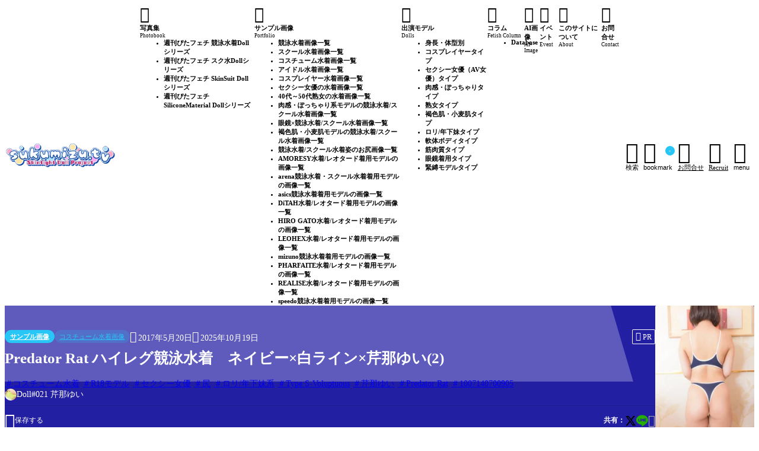

--- FILE ---
content_type: text/html; charset=UTF-8
request_url: https://sukumizu.tv/portfolio/5600.html
body_size: 38225
content:
<!DOCTYPE html><html lang="ja"><head prefix='og: http://ogp.me/ns# fb: http://ogp.me/ns/fb#'><meta charset="UTF-8"><meta http-equiv="X-UA-Compatible" content="IE=edge"><meta name="viewport" content="width=device-width, initial-scale=1" /><link rel='preload' href='https://sukumizu.tv/wp-content/themes/rediver/assets/css/style.min.css?ver=0.6.6' as='style' type='text/css' /><meta name='robots' content='index, follow, max-image-preview:large, max-snippet:-1, max-video-preview:-1' /><meta name="description" content="この水着が収録されている写真集はこちら！"><meta property="og:locale" content="ja_JP" /><meta property="og:title" content="Predator Rat ハイレグ競泳水着　ネイビー×白ライン×芹那ゆい(2)" /><meta property="og:description" content="この水着が収録されている写真集はこちら！" /><meta property="og:type" content="article" /><meta property="og:url" content="https://sukumizu.tv/portfolio/skintight-costumeswimsuit-image/5600.html" /><meta property="og:image" content="https://sukumizu.tv/wp-content/uploads/ANG_2792-1.jpg" /><meta property="og:site_name" content="sukumizu.tv" /><meta name="twitter:card" content="summary_large_image" /><meta name="twitter:title" content="Predator Rat ハイレグ競泳水着　ネイビー×白ライン×芹那ゆい(2)" /><meta name="twitter:url" content="https://sukumizu.tv/portfolio/skintight-costumeswimsuit-image/5600.html" /><meta name="twitter:description" content="この水着が収録されている写真集はこちら！" /><meta name="twitter:image" content="https://sukumizu.tv/wp-content/uploads/ANG_2792-1.jpg" /><link rel="canonical" href="https://sukumizu.tv/portfolio/skintight-costumeswimsuit-image/5600.html" /><title>Predator Rat ハイレグ競泳水着　ネイビー×白ライン×芹那ゆい(2) | コスチューム水着画像 | sukumizu.tv</title><meta property="og:locale" content="ja_JP" /><meta property="og:type" content="article" /><meta property="og:title" content="Predator Rat ハイレグ競泳水着　ネイビー×白ライン×芹那ゆい(2) | コスチューム水着画像 | sukumizu.tv" /><meta property="og:description" content="この水着が収録されている写真集はこちら！" /><meta property="og:url" content="https://sukumizu.tv/portfolio/skintight-costumeswimsuit-image/5600.html" /><meta property="og:site_name" content="sukumizu.tv" /><meta property="article:publisher" content="https://www.facebook.com/sukumizutv/" /><meta property="article:published_time" content="2017-05-20T12:00:31+00:00" /><meta property="article:modified_time" content="2025-10-19T07:07:50+00:00" /><meta property="og:image" content="https://sukumizu.tv/wp-content/uploads/ANG_2792-1.jpg" /><meta property="og:image:width" content="801" /><meta property="og:image:height" content="1200" /><meta property="og:image:type" content="image/jpeg" /><meta name="author" content="Doll#021 芹那ゆい" /><meta name="twitter:card" content="summary_large_image" /><meta name="twitter:creator" content="@sukumizutv" /><meta name="twitter:site" content="@sukumizutv" /><meta name="twitter:label1" content="執筆者" /><meta name="twitter:data1" content="Doll#021 芹那ゆい" /><script type="application/ld+json" class="yoast-schema-graph">{"@context":"https://schema.org","@graph":[{"@type":"Article","@id":"https://sukumizu.tv/portfolio/skintight-costumeswimsuit-image/5600.html#article","isPartOf":{"@id":"https://sukumizu.tv/portfolio/skintight-costumeswimsuit-image/5600.html"},"author":{"name":"Doll#021 芹那ゆい","@id":"https://sukumizu.tv/#/schema/person/e5c717e494fd2783dabe31f6b252a849"},"headline":"Predator Rat ハイレグ競泳水着　ネイビー×白ライン×芹那ゆい(2)","datePublished":"2017-05-20T12:00:31+00:00","dateModified":"2025-10-19T07:07:50+00:00","mainEntityOfPage":{"@id":"https://sukumizu.tv/portfolio/skintight-costumeswimsuit-image/5600.html"},"wordCount":2,"publisher":{"@id":"https://sukumizu.tv/#organization"},"image":{"@id":"https://sukumizu.tv/portfolio/skintight-costumeswimsuit-image/5600.html#primaryimage"},"thumbnailUrl":"https://sukumizu.tv/wp-content/uploads/ANG_2792-1.jpg","keywords":["1007140700905","Predator Rat","R18モデル","Type S-Voluptuous","コスチューム水着","セクシー女優","ロリ/年下妹系","尻","芹那ゆい"],"articleSection":["コスチューム水着画像","サンプル画像"],"inLanguage":"ja"},{"@type":"WebPage","@id":"https://sukumizu.tv/portfolio/skintight-costumeswimsuit-image/5600.html","url":"https://sukumizu.tv/portfolio/skintight-costumeswimsuit-image/5600.html","name":"Predator Rat ハイレグ競泳水着　ネイビー×白ライン×芹那ゆい(2) | コスチューム水着画像 | sukumizu.tv","isPartOf":{"@id":"https://sukumizu.tv/#website"},"primaryImageOfPage":{"@id":"https://sukumizu.tv/portfolio/skintight-costumeswimsuit-image/5600.html#primaryimage"},"image":{"@id":"https://sukumizu.tv/portfolio/skintight-costumeswimsuit-image/5600.html#primaryimage"},"thumbnailUrl":"https://sukumizu.tv/wp-content/uploads/ANG_2792-1.jpg","datePublished":"2017-05-20T12:00:31+00:00","dateModified":"2025-10-19T07:07:50+00:00","breadcrumb":{"@id":"https://sukumizu.tv/portfolio/skintight-costumeswimsuit-image/5600.html#breadcrumb"},"inLanguage":"ja","potentialAction":[{"@type":"ReadAction","target":["https://sukumizu.tv/portfolio/skintight-costumeswimsuit-image/5600.html"]}]},{"@type":"ImageObject","inLanguage":"ja","@id":"https://sukumizu.tv/portfolio/skintight-costumeswimsuit-image/5600.html#primaryimage","url":"https://sukumizu.tv/wp-content/uploads/ANG_2792-1.jpg","contentUrl":"https://sukumizu.tv/wp-content/uploads/ANG_2792-1.jpg","width":801,"height":1200,"caption":"Predator Rat ハイレグ競泳水着　ネイビー×白ライン×芹那ゆい(2)"},{"@type":"BreadcrumbList","@id":"https://sukumizu.tv/portfolio/skintight-costumeswimsuit-image/5600.html#breadcrumb","itemListElement":[{"@type":"ListItem","position":1,"name":"ホーム","item":"https://sukumizu.tv/"},{"@type":"ListItem","position":2,"name":"サンプル画像","item":"https://sukumizu.tv/portfolio"},{"@type":"ListItem","position":3,"name":"コスチューム水着画像","item":"https://sukumizu.tv/portfolio/skintight-costumeswimsuit-image"},{"@type":"ListItem","position":4,"name":"Predator Rat ハイレグ競泳水着　ネイビー×白ライン×芹那ゆい(2)"}]},{"@type":"WebSite","@id":"https://sukumizu.tv/#website","url":"https://sukumizu.tv/","name":"競泳水着/スク水総合メディア｜sukumizu.tv","description":"","publisher":{"@id":"https://sukumizu.tv/#organization"},"potentialAction":[{"@type":"SearchAction","target":{"@type":"EntryPoint","urlTemplate":"https://sukumizu.tv/?s={search_term_string}"},"query-input":{"@type":"PropertyValueSpecification","valueRequired":true,"valueName":"search_term_string"}}],"inLanguage":"ja"},{"@type":"Organization","@id":"https://sukumizu.tv/#organization","name":"sukumizu.tv","url":"https://sukumizu.tv/","logo":{"@type":"ImageObject","inLanguage":"ja","@id":"https://sukumizu.tv/#/schema/logo/image/","url":"https://sukumizu.tv/wp-content/uploads/sukumizutv_logo_2022.png","contentUrl":"https://sukumizu.tv/wp-content/uploads/sukumizutv_logo_2022.png","width":250,"height":60,"caption":"sukumizu.tv"},"image":{"@id":"https://sukumizu.tv/#/schema/logo/image/"},"sameAs":["https://www.facebook.com/sukumizutv/","https://x.com/sukumizutv","https://www.instagram.com/sukumizu.tv/"]},{"@type":"Person","@id":"https://sukumizu.tv/#/schema/person/e5c717e494fd2783dabe31f6b252a849","name":"Doll#021 芹那ゆい","image":{"@type":"ImageObject","inLanguage":"ja","@id":"https://sukumizu.tv/#/schema/person/image/","url":"https://sukumizu.tv/wp-content/uploads/serinayui-info-120x120.jpg","contentUrl":"https://sukumizu.tv/wp-content/uploads/serinayui-info-120x120.jpg","caption":"Doll#021 芹那ゆい"},"description":"とっても元気いっぱい！ロリータフェイスにつるつる巨乳の芹那ゆいさんがsukumizu.tvに登場です！ 撮影中もニコニコしながらテンション上がりっぱなしでいろんな水着に挑戦してもらいましたっヽ(=´▽`=)ﾉ そんな芹那ゆいさんは、なんとおっぱい募金でも活躍したエリート美乳の持ち主！ パイパン＆美乳×水着の共演を楽しんでください"}]}</script><link rel='dns-prefetch' href='//cdn.jsdelivr.net' /><noscript><link rel="stylesheet" href="https://sukumizu.tv/wp-content/themes/rediver/assets/css/noscript.min.css" type="text/css" media="all" /></noscript> <script id="sukum-ready" type="litespeed/javascript">window.advanced_ads_ready=function(e,a){a=a||"complete";var d=function(e){return"interactive"===a?"loading"!==e:"complete"===e};d(document.readyState)?e():document.addEventListener("readystatechange",(function(a){d(a.target.readyState)&&e()}),{once:"interactive"===a})},window.advanced_ads_ready_queue=window.advanced_ads_ready_queue||[]</script><link data-optimized="2" rel="stylesheet" href="https://sukumizu.tv/wp-content/litespeed/css/9b8ec4f3fced1f3b95007e649136b57e.css?ver=9e3b6" /><style id='wp-block-heading-inline-css' type='text/css'>h1.has-background,h2.has-background,h3.has-background,h4.has-background,h5.has-background,h6.has-background{padding:1.25em 2.375em}h1.has-text-align-left[style*=writing-mode]:where([style*=vertical-lr]),h1.has-text-align-right[style*=writing-mode]:where([style*=vertical-rl]),h2.has-text-align-left[style*=writing-mode]:where([style*=vertical-lr]),h2.has-text-align-right[style*=writing-mode]:where([style*=vertical-rl]),h3.has-text-align-left[style*=writing-mode]:where([style*=vertical-lr]),h3.has-text-align-right[style*=writing-mode]:where([style*=vertical-rl]),h4.has-text-align-left[style*=writing-mode]:where([style*=vertical-lr]),h4.has-text-align-right[style*=writing-mode]:where([style*=vertical-rl]),h5.has-text-align-left[style*=writing-mode]:where([style*=vertical-lr]),h5.has-text-align-right[style*=writing-mode]:where([style*=vertical-rl]),h6.has-text-align-left[style*=writing-mode]:where([style*=vertical-lr]),h6.has-text-align-right[style*=writing-mode]:where([style*=vertical-rl]){rotate:180deg}</style><style id='wp-block-search-inline-css' type='text/css'>.wp-block-search__button{margin-left:10px;word-break:normal}.wp-block-search__button.has-icon{line-height:0}.wp-block-search__button svg{height:1.25em;min-height:24px;min-width:24px;width:1.25em;fill:currentColor;vertical-align:text-bottom}:where(.wp-block-search__button){border:1px solid #ccc;padding:6px 10px}.wp-block-search__inside-wrapper{display:flex;flex:auto;flex-wrap:nowrap;max-width:100%}.wp-block-search__label{width:100%}.wp-block-search__input{appearance:none;border:1px solid #949494;flex-grow:1;margin-left:0;margin-right:0;min-width:3rem;padding:8px;text-decoration:unset!important}.wp-block-search.wp-block-search__button-only .wp-block-search__button{box-sizing:border-box;display:flex;flex-shrink:0;justify-content:center;margin-left:0;max-width:100%}.wp-block-search.wp-block-search__button-only .wp-block-search__inside-wrapper{min-width:0!important;transition-property:width}.wp-block-search.wp-block-search__button-only .wp-block-search__input{flex-basis:100%;transition-duration:.3s}.wp-block-search.wp-block-search__button-only.wp-block-search__searchfield-hidden,.wp-block-search.wp-block-search__button-only.wp-block-search__searchfield-hidden .wp-block-search__inside-wrapper{overflow:hidden}.wp-block-search.wp-block-search__button-only.wp-block-search__searchfield-hidden .wp-block-search__input{border-left-width:0!important;border-right-width:0!important;flex-basis:0;flex-grow:0;margin:0;min-width:0!important;padding-left:0!important;padding-right:0!important;width:0!important}:where(.wp-block-search__input){font-family:inherit;font-size:inherit;font-style:inherit;font-weight:inherit;letter-spacing:inherit;line-height:inherit;text-transform:inherit}:where(.wp-block-search__button-inside .wp-block-search__inside-wrapper){border:1px solid #949494;box-sizing:border-box;padding:4px}:where(.wp-block-search__button-inside .wp-block-search__inside-wrapper) .wp-block-search__input{border:none;border-radius:0;padding:0 4px}:where(.wp-block-search__button-inside .wp-block-search__inside-wrapper) .wp-block-search__input:focus{outline:none}:where(.wp-block-search__button-inside .wp-block-search__inside-wrapper) :where(.wp-block-search__button){padding:4px 8px}.wp-block-search.aligncenter .wp-block-search__inside-wrapper{margin:auto}.wp-block[data-align=right] .wp-block-search.wp-block-search__button-only .wp-block-search__inside-wrapper{float:right}
.wp-block-search .wp-block-search__label{display:block;position:relative}.wp-block-search .wp-block-search__button,.wp-block-search .wp-block-search__input{border:none;border-radius:var(--rd--s--radius)}.wp-block-search .wp-block-search__input{box-shadow:var(--rd--s--shadow);flex:1}.wp-block-search .wp-block-search__button,.wp-block-search .wp-block-search__input{font-size:.9em}.wp-block-search .wp-block-search__button{background:rgb(var(--rd--c--secondary));color:rgb(var(--rd--c--secondary-on));padding:.5em .9em}.wp-block-search.wp-block-search__no-button .wp-block-search__inside-wrapper{align-items:center}.wp-block-search.wp-block-search__no-button .wp-block-search__inside-wrapper:before{content:"\e8b6";font-family:Google Symbols;font-size:1.5em;left:10px;position:absolute}.wp-block-search.wp-block-search__no-button .wp-block-search__inside-wrapper .wp-block-search__input{padding-left:3em}.wp-block-search.wp-block-search__button-inside .wp-block-search__inside-wrapper{background:rgb(var(--rd--c--primary,255 255 255));border:none;border-radius:var(--rd--s--radius);box-shadow:var(--rd--s--shadow);color:rgb(var(--rd--c--primary-on,0 0 0))}.wp-block-search.wp-block-search__button-inside .wp-block-search__inside-wrapper .wp-block-search__input{background:transparent;box-shadow:none;padding:0 1em}.wp-block-search.wp-block-search__button-inside .wp-block-search__inside-wrapper .wp-block-search__button{background:transparent;box-shadow:none;color:currentColor;font-size:.8em;margin:0;opacity:.4;padding-inline:.6em}</style><style id='wp-block-paragraph-inline-css' type='text/css'>.is-small-text{font-size:.875em}.is-regular-text{font-size:1em}.is-large-text{font-size:2.25em}.is-larger-text{font-size:3em}.has-drop-cap:not(:focus):first-letter{float:left;font-size:8.4em;font-style:normal;font-weight:100;line-height:.68;margin:.05em .1em 0 0;text-transform:uppercase}body.rtl .has-drop-cap:not(:focus):first-letter{float:none;margin-left:.1em}p.has-drop-cap.has-background{overflow:hidden}:root :where(p.has-background){padding:1.25em 2.375em}:where(p.has-text-color:not(.has-link-color)) a{color:inherit}p.has-text-align-left[style*="writing-mode:vertical-lr"],p.has-text-align-right[style*="writing-mode:vertical-rl"]{rotate:180deg}</style><style id='dbp-hr-style-inline-css' type='text/css'>.dbp-hr{-webkit-box-flex:1;background-color:currentColor;background-size:2px 1px;border:0;color:currentColor;flex:1;height:2px;margin-bottom:0;min-height:var(--dbp-hr--height,0);overflow:visible;padding:0;position:relative;text-align:center;width:100%}.dbp-hr.is-orientation-vertical{-webkit-box-flex:1;flex:1 0 auto;height:100px;width:1px}.dbp-hr:before{background-color:var(--dbp-hr--option--bg,#fff);border-radius:5px;color:inherit;display:inline-block;line-height:2em;padding:0 .5em;position:relative;top:calc(var(--dbp-hr--height)/2 + 50%);translate:0 -50%}.dbp-hr.is-align-left{margin-left:0}.dbp-hr.is-align-right{margin-right:0}.dbp-hr.style-dot{background-repeat:repeat-x}.dbp-hr.is-content-voice:before{background:var(--dbp-hr--option--bg,#fff);border-bottom:var(--dbp-hr--height,2px) var(--dbp-hr--option--style,solid);border-right:var(--dbp-hr--height,2px) var(--dbp-hr--option--style,solid);border-top-left-radius:10em;content:"";height:calc(var(--dbp-hr--height) + 1em);left:50%;padding:0;position:absolute;rotate:45deg;top:calc(var(--dbp-hr--height)/1.5 + 50%);translate:-50% -50%;width:calc(var(--dbp-hr--height) + 1em);z-index:1}.dbp-hr.is-content-text:before{content:attr(data-content);font-size:.9em;padding:0 1em}.dbp-hr.is-content-icon:before{font-size:calc(var(--dbp-hr--height) + 1.6em)}</style><style id='wp-block-group-inline-css' type='text/css'>.wp-block-group{box-sizing:border-box}:where(.wp-block-group.wp-block-group-is-layout-constrained){position:relative}</style><style id='wp-block-tag-cloud-inline-css' type='text/css'>.wp-block-tag-cloud{box-sizing:border-box}.wp-block-tag-cloud.aligncenter{justify-content:center;text-align:center}.wp-block-tag-cloud.alignfull{padding-left:1em;padding-right:1em}.wp-block-tag-cloud a{display:inline-block;margin-right:5px}.wp-block-tag-cloud span{display:inline-block;margin-left:5px;text-decoration:none}:root :where(.wp-block-tag-cloud.is-style-outline){display:flex;flex-wrap:wrap;gap:1ch}:root :where(.wp-block-tag-cloud.is-style-outline a){border:1px solid;font-size:unset!important;margin-right:0;padding:1ch 2ch;text-decoration:none!important}</style><style id='wp-block-library-inline-css' type='text/css'>:root{--wp-admin-theme-color:#007cba;--wp-admin-theme-color--rgb:0,124,186;--wp-admin-theme-color-darker-10:#006ba1;--wp-admin-theme-color-darker-10--rgb:0,107,161;--wp-admin-theme-color-darker-20:#005a87;--wp-admin-theme-color-darker-20--rgb:0,90,135;--wp-admin-border-width-focus:2px;--wp-block-synced-color:#7a00df;--wp-block-synced-color--rgb:122,0,223;--wp-bound-block-color:var(--wp-block-synced-color)}@media (min-resolution:192dpi){:root{--wp-admin-border-width-focus:1.5px}}.wp-element-button{cursor:pointer}:root{--wp--preset--font-size--normal:16px;--wp--preset--font-size--huge:42px}:root .has-very-light-gray-background-color{background-color:#eee}:root .has-very-dark-gray-background-color{background-color:#313131}:root .has-very-light-gray-color{color:#eee}:root .has-very-dark-gray-color{color:#313131}:root .has-vivid-green-cyan-to-vivid-cyan-blue-gradient-background{background:linear-gradient(135deg,#00d084,#0693e3)}:root .has-purple-crush-gradient-background{background:linear-gradient(135deg,#34e2e4,#4721fb 50%,#ab1dfe)}:root .has-hazy-dawn-gradient-background{background:linear-gradient(135deg,#faaca8,#dad0ec)}:root .has-subdued-olive-gradient-background{background:linear-gradient(135deg,#fafae1,#67a671)}:root .has-atomic-cream-gradient-background{background:linear-gradient(135deg,#fdd79a,#004a59)}:root .has-nightshade-gradient-background{background:linear-gradient(135deg,#330968,#31cdcf)}:root .has-midnight-gradient-background{background:linear-gradient(135deg,#020381,#2874fc)}.has-regular-font-size{font-size:1em}.has-larger-font-size{font-size:2.625em}.has-normal-font-size{font-size:var(--wp--preset--font-size--normal)}.has-huge-font-size{font-size:var(--wp--preset--font-size--huge)}.has-text-align-center{text-align:center}.has-text-align-left{text-align:left}.has-text-align-right{text-align:right}#end-resizable-editor-section{display:none}.aligncenter{clear:both}.items-justified-left{justify-content:flex-start}.items-justified-center{justify-content:center}.items-justified-right{justify-content:flex-end}.items-justified-space-between{justify-content:space-between}.screen-reader-text{border:0;clip-path:inset(50%);height:1px;margin:-1px;overflow:hidden;padding:0;position:absolute;width:1px;word-wrap:normal!important}.screen-reader-text:focus{background-color:#ddd;clip-path:none;color:#444;display:block;font-size:1em;height:auto;left:5px;line-height:normal;padding:15px 23px 14px;text-decoration:none;top:5px;width:auto;z-index:100000}html :where(.has-border-color){border-style:solid}html :where([style*=border-top-color]){border-top-style:solid}html :where([style*=border-right-color]){border-right-style:solid}html :where([style*=border-bottom-color]){border-bottom-style:solid}html :where([style*=border-left-color]){border-left-style:solid}html :where([style*=border-width]){border-style:solid}html :where([style*=border-top-width]){border-top-style:solid}html :where([style*=border-right-width]){border-right-style:solid}html :where([style*=border-bottom-width]){border-bottom-style:solid}html :where([style*=border-left-width]){border-left-style:solid}html :where(img[class*=wp-image-]){height:auto;max-width:100%}:where(figure){margin:0 0 1em}html :where(.is-position-sticky){--wp-admin--admin-bar--position-offset:var(--wp-admin--admin-bar--height,0px)}@media screen and (max-width:600px){html :where(.is-position-sticky){--wp-admin--admin-bar--position-offset:0px}}</style><script id="cookie-notice-front-js-before" type="litespeed/javascript">var cnArgs={"ajaxUrl":"https:\/\/sukumizu.tv\/wp-admin\/admin-ajax.php","nonce":"5607aa1300","hideEffect":"fade","position":"bottom","onScroll":!0,"onScrollOffset":100,"onClick":!1,"cookieName":"cookie_notice_accepted","cookieTime":2592000,"cookieTimeRejected":2592000,"globalCookie":!1,"redirection":!1,"cache":!0,"revokeCookies":!1,"revokeCookiesOpt":"automatic"}</script> <script type="litespeed/javascript" data-src="https://sukumizu.tv/wp-includes/js/jquery/jquery.min.js" id="jquery-core-js"></script> <script id="yop-public-js-extra" type="litespeed/javascript">var objectL10n={"yopPollParams":{"urlParams":{"ajax":"https:\/\/sukumizu.tv\/wp-admin\/admin-ajax.php","wpLogin":"https:\/\/sukumizu.tv\/wp-login.php?redirect_to=https%3A%2F%2Fsukumizu.tv%2Fwp-admin%2Fadmin-ajax.php%3Faction%3Dyop_poll_record_wordpress_vote"},"apiParams":{"reCaptcha":{"siteKey":""},"reCaptchaV2Invisible":{"siteKey":""},"reCaptchaV3":{"siteKey":""},"hCaptcha":{"siteKey":""},"cloudflareTurnstile":{"siteKey":""}},"captchaParams":{"imgPath":"https:\/\/sukumizu.tv\/wp-content\/plugins\/yop-poll\/public\/assets\/img\/","url":"https:\/\/sukumizu.tv\/wp-content\/plugins\/yop-poll\/app.php","accessibilityAlt":"Sound icon","accessibilityTitle":"Accessibility option: listen to a question and answer it!","accessibilityDescription":"Type below the <strong>answer<\/strong> to what you hear. Numbers or words:","explanation":"Click or touch the <strong>ANSWER<\/strong>","refreshAlt":"Refresh\/reload icon","refreshTitle":"Refresh\/reload: get new images and accessibility option!"},"voteParams":{"invalidPoll":"Invalid Poll","noAnswersSelected":"\u56de\u7b54\u3092\u9078\u3093\u3067\u304f\u3060\u3055\u3044","minAnswersRequired":"At least {min_answers_allowed} answer(s) required","maxAnswersRequired":"A max of {max_answers_allowed} answer(s) accepted","noAnswerForOther":"No other answer entered","noValueForCustomField":"{custom_field_name} is required","tooManyCharsForCustomField":"Text for {custom_field_name} is too long","consentNotChecked":"You must agree to our terms and conditions","noCaptchaSelected":"Captcha is required","thankYou":"Thank you for your vote"},"resultsParams":{"singleVote":"vote","multipleVotes":"votes","singleAnswer":"answer","multipleAnswers":"answers"}}}</script> <script type="text/javascript" src="https://cdn.jsdelivr.net/npm/lazysizes@5.3.2/lazysizes.min.js" id="lazysizes-js" defer="defer" data-wp-strategy="defer"></script> <script id="aurora-heatmap-js-extra" type="litespeed/javascript">var aurora_heatmap={"_mode":"reporter","ajax_url":"https:\/\/sukumizu.tv\/wp-admin\/admin-ajax.php","action":"aurora_heatmap","reports":"click_pc,click_mobile","debug":"0","ajax_delay_time":"3000","ajax_interval":"10","ajax_bulk":null}</script> <script type="litespeed/javascript">(function(c,l,a,r,i,t,y){c[a]=c[a]||function(){(c[a].q=c[a].q||[]).push(arguments)};t=l.createElement(r);t.async=1;t.src="https://www.clarity.ms/tag/"+i+"?ref=wordpress";y=l.getElementsByTagName(r)[0];y.parentNode.insertBefore(t,y)})(window,document,"clarity","script","7jjbdulnnj")</script><link rel="llms-sitemap" href="https://sukumizu.tv/llms.txt" /><link rel="preconnect" href="https://fonts.googleapis.com" crossorigin><link rel="preconnect" href="https://sukumizu.tv"><link rel="preconnect" href="https://ajax.googleapis.com"><link rel="preconnect" href="https://www.paypalobjects.com"><link rel="preconnect" href="https://cdn.jsdelivr.net"><style id="diver-global-css">:root{--rd--s--radius:2px;--rd--s--shadow:3px 5px 8px 0px rgb(18 63 82 / 4%), 0 0 0 1px rgb(0 0 0 / 4%);--rd--container--gap:32px;--rd--l--large:1312px;--rd--l--middle:1000px;--rd--l--wide:90vw;--rd--l--sidebar:280px;--rd--l--max:min(90%,90vw);--rd--content--max:min(var(--rd--l--max),var(--rd--l--large));--rd--content--max-padding:calc((min(100%,100vw) - var(--rd--content--max)) / 2);--rd--pb--ar:16/9;--rd--pb--blank:url(https://sukumizu.tv/wp-content/uploads/title_ver07-300x158.jpg);--rd--font:"Hiragino Kaku Gothic Pro", "ヒラギノ角ゴ Pro W3", メイリオ, Meiryo, "ＭＳ Ｐゴシック", sans-serif;--rd--c--classic:200 200 200;--rd--c--information:46 89 170;--rd--c--success:89 229 122;--rd--c--warning:255 193 7;--rd--c--error:255 35 35;--rd--c--bad:68 119 191;--rd--c--good:244 145 115;--rd--c--text:0 0 0;--rd--c--background:242 242 242;--rd--c--secondary:10 7 153;--rd--c--secondary-on:255 255 255;--rd--c--primary:255 255 255;--rd--c--primary-on:51 51 51;--rd--c--link:39 198 247;--rd--c--accent:39 198 247;}</style> <script type="litespeed/javascript">document.addEventListener('DOMContentLiteSpeedLoaded',function(){const animation_items_observeres=new IntersectionObserver((entries)=>{var count=0;entries.forEach(function(entry,index,array){if(entry.target.clientHeight>2000){entry.target.classList.add('is-animated')}else{if(entry.intersectionRatio>0.1){if(count<index)count++;window.setTimeout(function(){entry.target.classList.add('is-animated')},50*count);animation_items_observeres.unobserve(entry.target)}}})},{root:null,rootMargin:'-100px 0px',threshold:[0,0.1],});const animation_items_trigger=document.querySelectorAll('.has-animation > *:not(.wrap-pb,.has-animation,.rd-firstview.has-header,.header-wrap,.header-drawer-container)');animation_items_trigger.forEach(e=>{animation_items_observeres.observe(e)})})</script><style id='icon-lazyloaded-css'>.material-icon{opacity: 0.05;background: currentColor;border-radius: 50%;overflow: hidden;}</style> <script type="litespeed/javascript">(function(w,d,s,l,i){w[l]=w[l]||[];w[l].push({'gtm.start':new Date().getTime(),event:'gtm.js'});var f=d.getElementsByTagName(s)[0],j=d.createElement(s),dl=l!='dataLayer'?'&l='+l:'';j.async=!0;j.src='https://www.googletagmanager.com/gtm.js?id='+i+dl;f.parentNode.insertBefore(j,f)})(window,document,'script','dataLayer','GTM-KT6MKBL')</script><link rel="icon" href="https://sukumizu.tv/wp-content/uploads/cropped-sukumizutv_icon-1-32x32.jpg" sizes="32x32" /><link rel="icon" href="https://sukumizu.tv/wp-content/uploads/cropped-sukumizutv_icon-1-192x192.jpg" sizes="192x192" /><link rel="apple-touch-icon" href="https://sukumizu.tv/wp-content/uploads/cropped-sukumizutv_icon-1-180x180.jpg" /><meta name="msapplication-TileImage" content="https://sukumizu.tv/wp-content/uploads/cropped-sukumizutv_icon-1-270x270.jpg" /></head><body class="wp-singular post-template-default single single-post postid-5600 single-format-standard wp-custom-logo wp-embed-responsive wp-theme-rediver wp-child-theme-rediver-child cookies-not-set l-column is-editor-blocks is-header-fix is-animation-items aa-prefix-sukum- l-sidebar-right is-page-design-material"><noscript><iframe data-lazyloaded="1" src="about:blank" data-litespeed-src="https://www.googletagmanager.com/ns.html?id=GTM-KT6MKBL"
height="0" width="0" style="display:none;visibility:hidden"></iframe></noscript><div id='rd-firstview' class='rd-firstview -inner-content content is-position-relative' style='background-color:rgb(var(--rd--c--secondary)/0.8);color:rgb(var(--rd--c--secondary-on));'><div class="rd-firstview__bg is-position-overlay alignfull"><svg class="rd-firstview-bg-illust" xmlns="http://www.w3.org/2000/svg" xmlns:xlink="http://www.w3.org/1999/xlink" viewBox="0 0 960 540" preserveAspectRatio="none" style='left:0px;'><path d="M646 0L805 540L0 540L0 0Z"></svg></div><div class="rd-firstview__overlay is-position-overlay alignfull" style='background-color:rgb(var(--rd--c--secondary));'></div><div class='rd-firstview__inn l-flex is-flex-1 l-column:md is-align-items-center has-gap:50'><div class="rd-firstview-content has-gap-column:20 is-flex-1"><div class="post-meta l-flex is-flex-wrap is-align-items-center has-gap:10 is-font-size:s"><span class='post-meta-item post_meta_category p-cats l-flex is-flex-wrap'><a class="p-cat-item bg-accent is-omit-line:1 p-cat-6" href="https://sukumizu.tv/portfolio" rel="category tag">サンプル画像</a><a class="p-cat-item bg-accent is-omit-line:1 p-cat-736" href="https://sukumizu.tv/portfolio/skintight-costumeswimsuit-image" rel="category tag">コスチューム水着画像</a></span><span class='post-meta-item post_meta_date'><span class='material-icon'>&#xe742;</span><time class="post-meta-item p-date post-published updated" datetime="2017-05-20">2017年5月20日</time></span><span class='post-meta-item post_meta_modified'><span class='material-icon'>&#xe889;</span><time class="post-meta-item p-date post-modified" datetime="2025-10-19">2025年10月19日</time></span><span aria-label='この記事はプロモーションが含まれます。' class='post-meta-item post_meta_prtag js-hover-tooltip'><span class='material-icon'>&#xe88e;</span>PR</span></div><h1 class="single-post-title entry-title">Predator Rat ハイレグ競泳水着　ネイビー×白ライン×芹那ゆい(2)</h1><div class="post-meta l-flex is-flex-wrap is-align-items-center has-gap:10 is-font-size:s"><span class='post-meta-item post_meta_tag'><a class='post-tag' rel='tag' href='https://sukumizu.tv/tag/costume-swimsuits'>コスチューム水着</a><a class='post-tag' rel='tag' href='https://sukumizu.tv/tag/r18-model'>R18モデル</a><a class='post-tag' rel='tag' href='https://sukumizu.tv/tag/sexy-actress'>セクシー女優</a><a class='post-tag' rel='tag' href='https://sukumizu.tv/tag/hip'>尻</a><a class='post-tag' rel='tag' href='https://sukumizu.tv/tag/lolita-younger-sister-type'>ロリ/年下妹系</a><a class='post-tag' rel='tag' href='https://sukumizu.tv/tag/type-s-voluptuous'>Type S-Voluptuous</a><a class='post-tag' rel='tag' href='https://sukumizu.tv/tag/serina_yui'>芹那ゆい</a><a class='post-tag' rel='tag' href='https://sukumizu.tv/tag/predator-rat'>Predator Rat</a><a class='post-tag' rel='tag' href='https://sukumizu.tv/tag/1007140700905'>1007140700905</a></span></div><div class="post-meta l-flex is-flex-wrap is-align-items-center has-gap:10 is-font-size:s"><div class="post-author l-flex is-align-items-center post-meta-item"> <span class="post-author-thum"><img data-lazyloaded="1" src="[data-uri]" data-del="avatar" data-src='https://sukumizu.tv/wp-content/uploads/serinayui-info-120x120.jpg' class='avatar pp-user-avatar avatar-20 photo lazyload' height='20' width='20'/></span> <span class="post-author-name is-omit-line:1 fn"> <a href="https://sukumizu.tv/author/doll21serinayui">Doll#021 芹那ゆい</a> </span></div></div><div class="post-meta l-flex is-flex-wrap is-align-items-center has-gap:10 is-font-size:s post_meta_bottom"><button class='post-action-button button-reset has-count js-save-post' data-id='5600' data-key='bookmark' aria-label='お気に入りに保存する'><span class='post-action-button-icon material-icon'>&#xe598;</span><span class="post-action-button-label">保存する</span></button><span class='post-meta-item post_meta_share l-flex is-align-items-center is-margin-auto:left'><span class="diver-sns-btns-label is-font-size:m is-mq-down:sm">共有：</span><div class="diver-sns-btns l-flex is-flex-wrap is-align-items-center is-justify-content-center is-font-size:l" ><a aria-label='x' target='_blank' href='https://x.com/share?text=Predator+Rat+%E3%83%8F%E3%82%A4%E3%83%AC%E3%82%B0%E7%AB%B6%E6%B3%B3%E6%B0%B4%E7%9D%80%E3%80%80%E3%83%8D%E3%82%A4%E3%83%93%E3%83%BC%C3%97%E7%99%BD%E3%83%A9%E3%82%A4%E3%83%B3%C3%97%E8%8A%B9%E9%82%A3%E3%82%86%E3%81%84%282%29&url=https%3A%2F%2Fsukumizu.tv%2F%3Fp%3D5600&via=sukumizutv' class='x sns'><svg class="sns_icon"><use xlink:href="https://sukumizu.tv/wp-content/themes/rediver/assets/svg/sprite.svg#social--x"/></svg></a><a aria-label='line' target='_blank' href='https://line.me/R/msg/text/?Predator Rat ハイレグ競泳水着　ネイビー×白ライン×芹那ゆい(2)%0Ahttps://sukumizu.tv/?p=5600' class='line sns'><svg class="sns_icon"><use xlink:href="https://sukumizu.tv/wp-content/themes/rediver/assets/svg/sprite.svg#social--line"/></svg></a><button class="sns copy js-post-copy button-reset"><span class='material-icon'>&#xe157;</span></button></div></span></div></div><img width="167" height="250" src="" class="rd-firstview-image is-flex-none lazyload wp-post-image" alt="Predator Rat ハイレグ競泳水着　ネイビー×白ライン×芹那ゆい(2)" decoding="async" data-src="https://sukumizu.tv/wp-content/uploads/ANG_2792-1.jpg" srcset="" sizes="(max-width: 167px) 100vw, 167px" data-srcset="https://sukumizu.tv/wp-content/uploads/ANG_2792-1.jpg 801w, https://sukumizu.tv/wp-content/uploads/ANG_2792-1-200x300.jpg 200w, https://sukumizu.tv/wp-content/uploads/ANG_2792-1-768x1151.jpg 768w, https://sukumizu.tv/wp-content/uploads/ANG_2792-1-427x640.jpg 427w" /></div><style>#rd-firstview a:not([class]){color:currentColor;}</style></div><header id='header' class='is-position-sticky' style='top:0;' role='banner'><div id='header-inner' class='header-inner l-flex is-flex-wrap l-inner-wide is-justify-content-center is-position-relative is-logo-center' style='--rd--c--primary-v:var(--rd--c--secondary-on);--rd--c--primary-v-on:var(--rd--c--secondary);'><div id='logo' class='site-logo l-flex is-align-items-center padding-block:30' style='max-width:clamp(16.875rem, 15.1171875rem + 3.125vw, 18.75rem);'><a href="https://sukumizu.tv/" class="custom-logo-link" rel="home" aria-label="sukumizu.tv"><img data-lazyloaded="1" src="[data-uri]" width="300" height="75" data-src="https://sukumizu.tv/wp-content/uploads/cropped-sukumizutv_icon3.png" class="custom-logo" alt="sukumizu.tv" decoding="async" /></a></div><nav id="header-nav" class="is-position-left is-mq-down:sm" role="navigation"><ul class="header-nav menu horizontal-menu l-flex is-flex-wrap is-font-size:m"><li class="menu-item menu-item-type-taxonomy menu-item-object-category menu-item-has-children menu-item-39288 header-nav-item is-depth-0"><a href="https://sukumizu.tv/photobook" class="menu-item-handle is-depth-0 has-sub-text has-icon"><span class='material-icon'>&#xf3e7;</span><div class="menu-item__inn"><div class="menu-title">写真集</div><div class="menu-desc">Photobook</div></div></a><ul class="sub-menu"><li class="menu-item menu-item-type-taxonomy menu-item-object-category menu-item-39289 header-nav-item"><a href="https://sukumizu.tv/photobook/competitionswimsuit-photobook" class="menu-item-handle is-depth-1"><div class="menu-title">週刊ぴたフェチ 競泳水着Dollシリーズ</div></a></li><li class="menu-item menu-item-type-taxonomy menu-item-object-category menu-item-39291 header-nav-item"><a href="https://sukumizu.tv/photobook/schoolswimsuit-photobook" class="menu-item-handle is-depth-1"><div class="menu-title">週刊ぴたフェチ スク水Dollシリーズ</div></a></li><li class="menu-item menu-item-type-taxonomy menu-item-object-category menu-item-39290 header-nav-item"><a href="https://sukumizu.tv/photobook/skintight-costumeswimsuit-photobook" class="menu-item-handle is-depth-1"><div class="menu-title">週刊ぴたフェチ SkinSuit Dollシリーズ</div></a></li><li class="menu-item menu-item-type-taxonomy menu-item-object-category menu-item-39292 header-nav-item"><a href="https://sukumizu.tv/photobook/siliconcap-and-swimsuit" class="menu-item-handle is-depth-1"><div class="menu-title">週刊ぴたフェチ SiliconeMaterial Dollシリーズ</div></a></li></ul></li><li class="menu-item menu-item-type-taxonomy menu-item-object-category current-post-ancestor current-menu-parent current-post-parent menu-item-has-children menu-item-39276 header-nav-item is-depth-0"><a href="https://sukumizu.tv/portfolio" class="menu-item-handle is-depth-0 has-sub-text has-icon"><span class='material-icon'>&#xf530;</span><div class="menu-item__inn"><div class="menu-title">サンプル画像</div><div class="menu-desc">Portfolio</div></div></a><ul class="sub-menu"><li class="menu-item menu-item-type-post_type menu-item-object-page menu-item-5611 header-nav-item"><a href="https://sukumizu.tv/portfolio_menu/img-kyoei" class="menu-item-handle is-depth-1"><div class="menu-title">競泳水着画像一覧</div></a></li><li class="menu-item menu-item-type-post_type menu-item-object-page menu-item-5565 header-nav-item"><a href="https://sukumizu.tv/portfolio_menu/img-sukumizu" class="menu-item-handle is-depth-1"><div class="menu-title">スクール水着画像一覧</div></a></li><li class="menu-item menu-item-type-post_type menu-item-object-page menu-item-13027 header-nav-item"><a href="https://sukumizu.tv/portfolio_menu/costume-swimsuits" class="menu-item-handle is-depth-1"><div class="menu-title">コスチューム水着画像一覧</div></a></li><li class="menu-item menu-item-type-post_type menu-item-object-page menu-item-10896 header-nav-item"><a href="https://sukumizu.tv/portfolio_menu/img-idol" class="menu-item-handle is-depth-1"><div class="menu-title">アイドル水着画像一覧</div></a></li><li class="menu-item menu-item-type-post_type menu-item-object-page menu-item-10882 header-nav-item"><a href="https://sukumizu.tv/portfolio_menu/img-cosplayer" class="menu-item-handle is-depth-1"><div class="menu-title">コスプレイヤー水着画像一覧</div></a></li><li class="menu-item menu-item-type-post_type menu-item-object-page menu-item-11099 header-nav-item"><a href="https://sukumizu.tv/portfolio_menu/img-sexy-actress" class="menu-item-handle is-depth-1"><div class="menu-title">セクシー女優の水着画像一覧</div></a></li><li class="menu-item menu-item-type-post_type menu-item-object-page menu-item-15502 header-nav-item"><a href="https://sukumizu.tv/portfolio_menu/img-mature-woman" class="menu-item-handle is-depth-1"><div class="menu-title">40代～50代熟女の水着画像一覧</div></a></li><li class="menu-item menu-item-type-post_type menu-item-object-page menu-item-32242 header-nav-item"><a href="https://sukumizu.tv/portfolio_menu/img-voluptuous-model" class="menu-item-handle is-depth-1"><div class="menu-title">肉感・ぽっちゃり系モデルの競泳水着/スクール水着画像一覧</div></a></li><li class="menu-item menu-item-type-post_type menu-item-object-page menu-item-22116 header-nav-item"><a href="https://sukumizu.tv/portfolio_menu/img-glasses-swimsuit" class="menu-item-handle is-depth-1"><div class="menu-title">眼鏡×競泳水着/スクール水着画像一覧</div></a></li><li class="menu-item menu-item-type-post_type menu-item-object-page menu-item-27328 header-nav-item"><a href="https://sukumizu.tv/portfolio_menu/img-darkskin-wheatskin" class="menu-item-handle is-depth-1"><div class="menu-title">褐色肌・小麦肌モデルの競泳水着/スクール水着画像一覧</div></a></li><li class="menu-item menu-item-type-post_type menu-item-object-page menu-item-22107 header-nav-item"><a href="https://sukumizu.tv/portfolio_menu/img-swimsuit-hip" class="menu-item-handle is-depth-1"><div class="menu-title">競泳水着/スクール水着姿のお尻画像一覧</div></a></li><li class="menu-item menu-item-type-post_type menu-item-object-page menu-item-37583 header-nav-item"><a href="https://sukumizu.tv/portfolio_menu/img-amoresy" class="menu-item-handle is-depth-1"><div class="menu-title">AMORESY水着/レオタード着用モデルの画像一覧</div></a></li><li class="menu-item menu-item-type-post_type menu-item-object-page menu-item-5561 header-nav-item"><a href="https://sukumizu.tv/portfolio_menu/img-arena" class="menu-item-handle is-depth-1"><div class="menu-title">arena競泳水着・スクール水着着用モデルの画像一覧</div></a></li><li class="menu-item menu-item-type-post_type menu-item-object-page menu-item-5562 header-nav-item"><a href="https://sukumizu.tv/portfolio_menu/img-asics" class="menu-item-handle is-depth-1"><div class="menu-title">asics競泳水着着用モデルの画像一覧</div></a></li><li class="menu-item menu-item-type-post_type menu-item-object-page menu-item-24204 header-nav-item"><a href="https://sukumizu.tv/portfolio_menu/ditah" class="menu-item-handle is-depth-1"><div class="menu-title">DiTAH水着/レオタード着用モデルの画像一覧</div></a></li><li class="menu-item menu-item-type-post_type menu-item-object-page menu-item-37267 header-nav-item"><a href="https://sukumizu.tv/portfolio_menu/hiro-gato" class="menu-item-handle is-depth-1"><div class="menu-title">HIRO GATO水着/レオタード着用モデルの画像一覧</div></a></li><li class="menu-item menu-item-type-post_type menu-item-object-page menu-item-27331 header-nav-item"><a href="https://sukumizu.tv/portfolio_menu/img-leohex" class="menu-item-handle is-depth-1"><div class="menu-title">LEOHEX水着/レオタード着用モデルの画像一覧</div></a></li><li class="menu-item menu-item-type-post_type menu-item-object-page menu-item-9567 header-nav-item"><a href="https://sukumizu.tv/portfolio_menu/img-mizuno" class="menu-item-handle is-depth-1"><div class="menu-title">mizuno競泳水着着用モデルの画像一覧</div></a></li><li class="menu-item menu-item-type-post_type menu-item-object-page menu-item-20203 header-nav-item"><a href="https://sukumizu.tv/portfolio_menu/img-pharfaite" class="menu-item-handle is-depth-1"><div class="menu-title">PHARFAITE水着/レオタード着用モデルの画像一覧</div></a></li><li class="menu-item menu-item-type-post_type menu-item-object-page menu-item-5563 header-nav-item"><a href="https://sukumizu.tv/portfolio_menu/img-realise" class="menu-item-handle is-depth-1"><div class="menu-title">REALISE水着/レオタード着用モデルの画像一覧</div></a></li><li class="menu-item menu-item-type-post_type menu-item-object-page menu-item-5564 header-nav-item"><a href="https://sukumizu.tv/portfolio_menu/img-speedo" class="menu-item-handle is-depth-1"><div class="menu-title">speedo競泳水着着用モデルの画像一覧</div></a></li></ul></li><li class="menu-item menu-item-type-taxonomy menu-item-object-category menu-item-has-children menu-item-39270 header-nav-item is-depth-0"><a href="https://sukumizu.tv/model" class="menu-item-handle is-depth-0 has-sub-text has-icon"><span class='material-icon'>&#xe13e;</span><div class="menu-item__inn"><div class="menu-title">出演モデル</div><div class="menu-desc">Dolls</div></div></a><ul class="sub-menu"><li class="menu-item menu-item-type-post_type menu-item-object-page menu-item-27353 header-nav-item"><a href="https://sukumizu.tv/model_menu/by-height-and-body-type" class="menu-item-handle is-depth-1"><div class="menu-title">身長・体型別</div></a></li><li class="menu-item menu-item-type-post_type menu-item-object-page menu-item-27370 header-nav-item"><a href="https://sukumizu.tv/model_menu/type_cosplayer" class="menu-item-handle is-depth-1"><div class="menu-title">コスプレイヤータイプ</div></a></li><li class="menu-item menu-item-type-post_type menu-item-object-page menu-item-27388 header-nav-item"><a href="https://sukumizu.tv/model_menu/type-sexy-actress" class="menu-item-handle is-depth-1"><div class="menu-title">セクシー女優（AV女優）タイプ</div></a></li><li class="menu-item menu-item-type-post_type menu-item-object-page menu-item-27410 header-nav-item"><a href="https://sukumizu.tv/model_menu/type_chubby" class="menu-item-handle is-depth-1"><div class="menu-title">肉感・ぽっちゃりタイプ</div></a></li><li class="menu-item menu-item-type-post_type menu-item-object-page menu-item-27387 header-nav-item"><a href="https://sukumizu.tv/model_menu/type_attractive-mature-lady" class="menu-item-handle is-depth-1"><div class="menu-title">熟女タイプ</div></a></li><li class="menu-item menu-item-type-post_type menu-item-object-page menu-item-27386 header-nav-item"><a href="https://sukumizu.tv/model_menu/type_darkskin-wheatskin" class="menu-item-handle is-depth-1"><div class="menu-title">褐色肌・小麦肌タイプ</div></a></li><li class="menu-item menu-item-type-post_type menu-item-object-page menu-item-27447 header-nav-item"><a href="https://sukumizu.tv/model_menu/type_lolita-younger-sister" class="menu-item-handle is-depth-1"><div class="menu-title">ロリ/年下妹タイプ</div></a></li><li class="menu-item menu-item-type-post_type menu-item-object-page menu-item-27409 header-nav-item"><a href="https://sukumizu.tv/model_menu/type_flexible-body" class="menu-item-handle is-depth-1"><div class="menu-title">軟体ボディタイプ</div></a></li><li class="menu-item menu-item-type-post_type menu-item-object-page menu-item-46288 header-nav-item"><a href="https://sukumizu.tv/model_menu/muscular" class="menu-item-handle is-depth-1"><div class="menu-title">筋肉質タイプ</div></a></li><li class="menu-item menu-item-type-post_type menu-item-object-page menu-item-27369 header-nav-item"><a href="https://sukumizu.tv/model_menu/type_model-wearing-glasses" class="menu-item-handle is-depth-1"><div class="menu-title">眼鏡着用タイプ</div></a></li><li class="menu-item menu-item-type-post_type menu-item-object-page menu-item-27406 header-nav-item"><a href="https://sukumizu.tv/model_menu/type_bondage-model" class="menu-item-handle is-depth-1"><div class="menu-title">緊縛モデルタイプ</div></a></li></ul></li><li class="menu-item menu-item-type-taxonomy menu-item-object-category menu-item-has-children menu-item-39273 header-nav-item is-depth-0"><a href="https://sukumizu.tv/column" class="menu-item-handle is-depth-0 has-sub-text has-icon"><span class='material-icon'>&#xefad;</span><div class="menu-item__inn"><div class="menu-title">コラム</div><div class="menu-desc">Fetish Column</div></div></a><ul class="sub-menu"><li class="menu-item menu-item-type-post_type menu-item-object-page menu-item-42770 header-nav-item"><a href="https://sukumizu.tv/database" class="menu-item-handle is-depth-1"><div class="menu-title">Database</div></a></li></ul></li><li class="menu-item menu-item-type-post_type menu-item-object-page menu-item-16270 header-nav-item is-depth-0"><a href="https://sukumizu.tv/ai-generated-image" class="menu-item-handle is-depth-0 has-sub-text has-icon"><span class='material-icon'>&#xf5d0;</span><div class="menu-item__inn"><div class="menu-title">AI画像</div><div class="menu-desc">AI-Image</div></div></a></li><li class="menu-item menu-item-type-post_type menu-item-object-page menu-item-8602 header-nav-item is-depth-0"><a href="https://sukumizu.tv/event_menu" class="menu-item-handle is-depth-0 has-sub-text has-icon"><span class='material-icon'>&#xe616;</span><div class="menu-item__inn"><div class="menu-title">イベント</div><div class="menu-desc">Event</div></div></a></li><li class="menu-item menu-item-type-post_type menu-item-object-page menu-item-4156 header-nav-item is-depth-0"><a href="https://sukumizu.tv/about" class="menu-item-handle is-depth-0 has-sub-text has-icon"><span class='material-icon'>&#xf20b;</span><div class="menu-item__inn"><div class="menu-title">このサイトについて</div><div class="menu-desc">About</div></div></a></li><li class="menu-item menu-item-type-post_type menu-item-object-page menu-item-4012 header-nav-item is-depth-0"><a href="https://sukumizu.tv/contact" class="menu-item-handle is-depth-0 has-sub-text has-icon"><span class='material-icon'>&#xe159;</span><div class="menu-item__inn"><div class="menu-title">お問合せ</div><div class="menu-desc">Contact</div></div></a></li></ul></nav><button type='button' aria-expanded='false' aria-controls='header-search' class='header-drawer header-search-toggle l-column is-style-icon js-toggle-handle' aria-label='検索フォームを開く'><span class="header-drawer-icon material-icon">&#xe8b6;</span><span class="header-drawer-label is-mq-down:sm">検索</span></button><button type='button' aria-expanded='false' aria-controls='header-bookmark' class='header-drawer header-bookmark-toggle l-column is-style-icon js-toggle-handle' aria-label='ブックマークを開く'><span class="header-drawer-icon material-icon">&#xe866;</span><span class="header-drawer-count l-circle-icon bg-accent js-save-post-count" data-key="bookmark">-</span><span class="header-drawer-label is-mq-down:sm">bookmark</span></button><a href='https://sukumizu.tv/contact' class='header-drawer -toggle l-column is-style-icon ' aria-label='メニューを開く'><span class="header-drawer-icon material-icon">&#xe159;</span><span class="header-drawer-label is-mq-down:sm">お問合せ</span></a><a href='https://sukumizu.tv/recruit' class='header-drawer -toggle l-column is-style-icon ' aria-label='メニューを開く'><span class="header-drawer-icon material-icon">&#xebcb;</span><span class="header-drawer-label is-mq-down:sm">Recruit</span></a><button type='button' aria-expanded='false' aria-controls='drawer-menu' class='header-drawer drawer-menu-toggle l-column is-style-icon is-font-size:m js-toggle-handle' aria-label='メニューを開く'><span class="header-drawer-icon material-icon">&#xe5d2;</span><span class="header-drawer-label is-mq-down:sm">menu</span></button><div class="header-drawer-wrapper is-mq-up:sm is-first"><button type='button' aria-expanded='false' aria-controls='header-search' class='header-drawer header-search-toggle l-column is-style-icon js-toggle-handle' aria-label='検索フォームを開く'><span class="header-drawer-icon material-icon">&#xe8b6;</span><span class="header-drawer-label is-mq-down:sm">検索</span></button><button type='button' aria-expanded='false' aria-controls='header-bookmark' class='header-drawer header-bookmark-toggle l-column is-style-icon js-toggle-handle' aria-label='ブックマークを開く'><span class="header-drawer-icon material-icon">&#xe866;</span><span class="header-drawer-count l-circle-icon bg-accent js-save-post-count" data-key="bookmark">-</span><span class="header-drawer-label is-mq-down:sm">bookmark</span></button><a href='https://sukumizu.tv/contact' class='header-drawer -toggle l-column is-style-icon ' aria-label='メニューを開く'><span class="header-drawer-icon material-icon">&#xe159;</span><span class="header-drawer-label is-mq-down:sm">お問合せ</span></a></div><div class="header-drawer-wrapper is-mq-up:sm is-second"><a href='https://sukumizu.tv/recruit' class='header-drawer -toggle l-column is-style-icon ' aria-label='メニューを開く'><span class="header-drawer-icon material-icon">&#xebcb;</span><span class="header-drawer-label is-mq-down:sm">Recruit</span></a><button type='button' aria-expanded='false' aria-controls='drawer-menu' class='header-drawer drawer-menu-toggle l-column is-style-icon is-font-size:m js-toggle-handle' aria-label='メニューを開く'><span class="header-drawer-icon material-icon">&#xe5d2;</span><span class="header-drawer-label is-mq-down:sm">menu</span></button></div></div></header><ul id="breadcrumb" class="diver-breadcrumb l-flex list-reset is-align-items-center padding-block:10 l-inner-wide is-font-size:s bg-accent single-breadcrumb" style="--rd-bg-opacity:0.1;" itemscope itemtype="http://schema.org/BreadcrumbList"><li itemprop="itemListElement" itemscope itemtype="http://schema.org/ListItem"><a href="https://sukumizu.tv/"><span class='diver-breadcrumb-icon material-icon'>&#xe587;</span><span itemprop="name">ホーム</span></a><meta itemprop="item" content="https://sukumizu.tv/"><meta itemprop="position" content="1" /></li><li itemprop="itemListElement" itemscope itemtype="http://schema.org/ListItem"><a href="https://sukumizu.tv/portfolio"><span itemprop="name">サンプル画像</span></a><meta itemprop="item" content="https://sukumizu.tv/portfolio"><meta itemprop="position" content="2" /></li><li class="is-same-level" itemprop="itemListElement" itemscope itemtype="http://schema.org/ListItem"> <a href="https://sukumizu.tv/portfolio/skintight-costumeswimsuit-image"><span itemprop="name">コスチューム水着画像</span></a><meta itemprop="item" content="https://sukumizu.tv/portfolio/skintight-costumeswimsuit-image"><meta itemprop="position" content="3" /></li><li class="is-same-level" itemprop="itemListElement" itemscope itemtype="http://schema.org/ListItem"> <a href="https://sukumizu.tv/portfolio"><span itemprop="name">サンプル画像</span></a><meta itemprop="item" content="https://sukumizu.tv/portfolio"><meta itemprop="position" content="4" /></li><li itemprop="itemListElement" itemscope itemtype="http://schema.org/ListItem"><a href="https://sukumizu.tv/portfolio/skintight-costumeswimsuit-image/5600.html"><span itemprop="name">Predator Rat ハイレグ競泳水着　ネイビー×白ライン×芹那ゆい(2)</span></a><meta itemprop="item" content="https://sukumizu.tv/portfolio/skintight-costumeswimsuit-image/5600.html"><meta itemprop="position" content="5" /></li></ul><div id='main-wrap' class='l-flex is-flex-wrap has-gap-column:40 padding-bottom:40 is-position-relative has-animation'><main id="main" class="has-animation has-gap:20"><div class="article-side-btns"><div class="article-side-btns__inn l-column has-gap:10"><div class="article-side-btn l-box:primary is-margin-auto:inline padding-block:10 padding-inline:10 l-column is-align-items-center has-gap:10"><strong class="is-vertical-text is-font-size:s">SHARE:</strong><div class="diver-sns-btns l-flex is-flex-wrap is-align-items-center is-justify-content-center l-column" style='font-size:.9em;'><a aria-label='x' target='_blank' href='https://x.com/share?text=Predator+Rat+%E3%83%8F%E3%82%A4%E3%83%AC%E3%82%B0%E7%AB%B6%E6%B3%B3%E6%B0%B4%E7%9D%80%E3%80%80%E3%83%8D%E3%82%A4%E3%83%93%E3%83%BC%C3%97%E7%99%BD%E3%83%A9%E3%82%A4%E3%83%B3%C3%97%E8%8A%B9%E9%82%A3%E3%82%86%E3%81%84%282%29&url=https%3A%2F%2Fsukumizu.tv%2F%3Fp%3D5600&via=sukumizutv' class='x sns'><svg class="sns_icon"><use xlink:href="https://sukumizu.tv/wp-content/themes/rediver/assets/svg/sprite.svg#social--x"/></svg></a><a aria-label='line' target='_blank' href='https://line.me/R/msg/text/?Predator Rat ハイレグ競泳水着　ネイビー×白ライン×芹那ゆい(2)%0Ahttps://sukumizu.tv/?p=5600' class='line sns'><svg class="sns_icon"><use xlink:href="https://sukumizu.tv/wp-content/themes/rediver/assets/svg/sprite.svg#social--line"/></svg></a></div></div><button data-id='5600' data-key='bookmark' aria-label='お気に入りに保存' class='article-side-btn l-box:primary is-margin-auto:inline padding-block:10 padding-inline:10 js-save-post js-hover-tooltip'><span class='article-side-btn-icon material-icon'>&#xe598;</span></button></div></div><article id="post-5600" class="article-container is-flex-1 l-post-article l-column -inner-content has-gap:40 l-width-none l-box:primary padding-block:40 is-title-layout-big post-5600 post type-post status-publish format-standard has-post-thumbnail hentry category-skintight-costumeswimsuit-image category-portfolio tag-244 tag-predator-rat tag-r18-model tag-type-s-voluptuous tag-costume-swimsuits tag-sexy-actress tag-lolita-younger-sister-type tag-hip tag-serina_yui" ><section class="single-post-main has-gap-column:30 -inner-content alignfull"><div id="content" class="content alignfull -inner-content l-inner-content"><div class="sukum-" style="text-align: center;" id="sukum-1020251212"><div class="sukum-adlabel">広告</div><a href="https://sukumizu.tv/swimsuit-remodeling?=24banner" aria-label="sukumizu.tvの水着加工/ロフォームサービス"><img data-lazyloaded="1" src="[data-uri]" data-src="https://sukumizu.tv/wp-content/uploads/2402_customservice_1200x630.jpg" alt="sukumizu.tvの水着加工/ロフォームサービス" data-srcset="https://sukumizu.tv/wp-content/uploads/2402_customservice_1200x630.jpg 1200w, https://sukumizu.tv/wp-content/uploads/2402_customservice_1200x630-300x158.jpg 300w, https://sukumizu.tv/wp-content/uploads/2402_customservice_1200x630-640x336.jpg 640w, https://sukumizu.tv/wp-content/uploads/2402_customservice_1200x630-768x403.jpg 768w" data-sizes="(max-width: 1200px) 100vw, 1200px" width="1200" height="630" /></a></div><p><a href="https://sukumizu.tv/wp-content/uploads/ANG_2792-1.jpg"><img decoding="async" data-src="https://sukumizu.tv/wp-content/uploads/ANG_2792-1-427x640.jpg" alt="Predator Rat ハイレグ競泳水着　ネイビー×白ライン×芹那ゆい(2)" width="800" height="1200" class="aligncenter size-large wp-image-5601 lazyload" data-srcset="https://sukumizu.tv/wp-content/uploads/ANG_2792-1-427x640.jpg 427w, https://sukumizu.tv/wp-content/uploads/ANG_2792-1-200x300.jpg 200w, https://sukumizu.tv/wp-content/uploads/ANG_2792-1-768x1151.jpg 768w, https://sukumizu.tv/wp-content/uploads/ANG_2792-1.jpg 801w" data-sizes="(max-width: 800px) 100vw, 800px" /></a></p><p><br clear="left"></p><h2 id="toc-id-1-1" class="wp-block-heading">この水着が収録されている写真集はこちら！</h2><p><a href="https://sukumizu.tv/photobook/5581.html"><img decoding="async" data-src="https://sukumizu.tv/wp-content/uploads/vol125title.png" alt="競泳水着Doll-X Coconut Mute Ⅱ" width="560" height="386" class="aligncenter size-full wp-image-5582 lazyload" data-srcset="https://sukumizu.tv/wp-content/uploads/vol125title.png 560w, https://sukumizu.tv/wp-content/uploads/vol125title-300x207.png 300w" data-sizes="(max-width: 560px) 100vw, 560px" /></a></p></div></section><footer class="article-footer alignfull -inner-content has-gap-column:50"><div class="single-post-info l-flex l-column:md l-column:sm has-gap:30"><div class="post-meta post-taxonomies l-flex has-gap:10 is-flex-1 is-flex-wrap is-align-items-end"><div class="l-flex has-gap:5 is-align-items-center"><span class='material-icon'>&#xe2c7;</span><div class="l-flex is-flex-wrap tax-category is-font-size:s p-cats"><a class='p-cat-item bg-accent is-omit-line:1 p-cat-6' rel='category tag' href='https://sukumizu.tv/portfolio'>サンプル画像</a><a class='p-cat-item bg-accent is-omit-line:1 p-cat-736' rel='category tag' href='https://sukumizu.tv/portfolio/skintight-costumeswimsuit-image'>コスチューム水着画像</a></div></div><div class="l-flex has-gap:5 is-align-items-center"><span class='material-icon'>&#xf05b;</span><div class="l-flex is-flex-wrap tax-post_tag post-tags"><a class='post-tag' rel='tag' href='https://sukumizu.tv/tag/costume-swimsuits'>コスチューム水着</a><a class='post-tag' rel='tag' href='https://sukumizu.tv/tag/r18-model'>R18モデル</a><a class='post-tag' rel='tag' href='https://sukumizu.tv/tag/sexy-actress'>セクシー女優</a><a class='post-tag' rel='tag' href='https://sukumizu.tv/tag/hip'>尻</a><a class='post-tag' rel='tag' href='https://sukumizu.tv/tag/lolita-younger-sister-type'>ロリ/年下妹系</a><a class='post-tag' rel='tag' href='https://sukumizu.tv/tag/type-s-voluptuous'>Type S-Voluptuous</a><a class='post-tag' rel='tag' href='https://sukumizu.tv/tag/serina_yui'>芹那ゆい</a><a class='post-tag' rel='tag' href='https://sukumizu.tv/tag/predator-rat'>Predator Rat</a><a class='post-tag' rel='tag' href='https://sukumizu.tv/tag/1007140700905'>1007140700905</a></div></div></div><div class="l-column is-align-items-end is-font-size:m"><span>公開日：<time class="post-meta-item p-date post-published updated is-font-size:m" datetime="2017-05-20">2017年5月20日</time></span><span>更新日：<time class="post-meta-item p-date post-modified is-font-size:m" datetime="2025-10-19">2025年10月19日</time></span></div></div><div class="diver-sns-btns l-flex is-flex-wrap is-align-items-center is-justify-content-center" style='font-size:1em;'><span class="diver-sns-btns-label l-width-100">この記事を共有する</span><a aria-label='x' target='_blank' href='https://x.com/share?text=Predator+Rat+%E3%83%8F%E3%82%A4%E3%83%AC%E3%82%B0%E7%AB%B6%E6%B3%B3%E6%B0%B4%E7%9D%80%E3%80%80%E3%83%8D%E3%82%A4%E3%83%93%E3%83%BC%C3%97%E7%99%BD%E3%83%A9%E3%82%A4%E3%83%B3%C3%97%E8%8A%B9%E9%82%A3%E3%82%86%E3%81%84%282%29&url=https%3A%2F%2Fsukumizu.tv%2F%3Fp%3D5600&via=sukumizutv' class='x sns has-bg has-name'><svg class="sns_icon"><use xlink:href="https://sukumizu.tv/wp-content/themes/rediver/assets/svg/sprite.svg#social--x"/></svg><span class="sns_name">ポスト</span></a><a aria-label='line' target='_blank' href='https://line.me/R/msg/text/?Predator Rat ハイレグ競泳水着　ネイビー×白ライン×芹那ゆい(2)%0Ahttps://sukumizu.tv/?p=5600' class='line sns has-bg has-name'><svg class="sns_icon"><use xlink:href="https://sukumizu.tv/wp-content/themes/rediver/assets/svg/sprite.svg#social--line"/></svg><span class="sns_name">送る</span></a></div><div class="has-gap-column:30"><h3 class="single-bottom-title">Profile</h3><div class="author-box is-orientation-horizontal l-box:primary padding-block:30 padding-inline:30"><div class="author-box__inn l-flex is-flex-wrap l-column:sm"><div class="author-box-avatar"><img data-lazyloaded="1" src="[data-uri]" data-del="avatar" alt="Doll#021 芹那ゆい" data-src='https://sukumizu.tv/wp-content/uploads/serinayui-info-120x120.jpg' class='avatar pp-user-avatar avatar-100 photo lazyload' height='100' width='100'/></div><div class="post-author-meta has-gap:10 l-flex is-flex-wrap is-align-items-center l-column:sm"><a class="post-author-name" href="https://sukumizu.tv/author/doll21serinayui"><div class="fn">Doll#021 芹那ゆい</div></a><div class="post-author-description is-font-size:s l-width-100"><p>とっても元気いっぱい！ロリータフェイスにつるつる巨乳の芹那ゆいさんがsukumizu.tvに登場です！<br />撮影中もニコニコしながらテンション上がりっぱなしでいろんな水着に挑戦してもらいましたっヽ(=´▽`=)ﾉ<br />そんな芹那ゆいさんは、なんとおっぱい募金でも活躍したエリート美乳の持ち主！<br />パイパン＆美乳×水着の共演を楽しんでください</p></div></div></div></div></div><div class="has-gap-column:30"><h3 class="single-bottom-title">関連記事</h3><section class='wrap-pb l-pb-grid is-tertiary has-animation l-grid is-column-fix' style='--gird--column--lg:4;--gird--column--sm:2;'><article class="pb p-id-6818 is-position-relative" role="article"> <a class="pb-contents" href="https://sukumizu.tv/portfolio/competitionswimsuit-image/6818.html"><div class="pb__thumb"><img width="200" height="300" src="" class="is-position-overlay lazyload wp-post-image" alt="speedo 20-A94-8930 FAST SKIN FSⅡ×さえ(1)" decoding="async" data-src="https://sukumizu.tv/wp-content/uploads/DSC_5220-200x300.jpg" srcset="" sizes="(max-width: 200px) 100vw, 200px" data-srcset="https://sukumizu.tv/wp-content/uploads/DSC_5220-200x300.jpg 200w, https://sukumizu.tv/wp-content/uploads/DSC_5220-768x1151.jpg 768w, https://sukumizu.tv/wp-content/uploads/DSC_5220-427x640.jpg 427w, https://sukumizu.tv/wp-content/uploads/DSC_5220.jpg 801w" /></div><div class="pb__body l-column is-flex-1"><div class="pb-title is-omit-line:2">speedo 20-A94-8930 FAST SKIN FSⅡ×さえ(1)</div></div> </a></article><article class="pb p-id-35476 is-position-relative" role="article"> <a class="pb-contents" href="https://sukumizu.tv/portfolio/skintight-costumeswimsuit-image/35476.html"><div class="pb__thumb"><img width="200" height="300" src="" class="is-position-overlay lazyload wp-post-image" alt="PHARFAITE PF603/ミント×ホワイト×SHIRON(1)" decoding="async" data-src="https://sukumizu.tv/wp-content/uploads/1130_06_shiron_skinsuit-37-200x300.jpg" srcset="" sizes="(max-width: 200px) 100vw, 200px" data-srcset="https://sukumizu.tv/wp-content/uploads/1130_06_shiron_skinsuit-37-200x300.jpg 200w, https://sukumizu.tv/wp-content/uploads/1130_06_shiron_skinsuit-37-427x640.jpg 427w, https://sukumizu.tv/wp-content/uploads/1130_06_shiron_skinsuit-37-768x1152.jpg 768w, https://sukumizu.tv/wp-content/uploads/1130_06_shiron_skinsuit-37-1024x1536.jpg 1024w, https://sukumizu.tv/wp-content/uploads/1130_06_shiron_skinsuit-37.jpg 1200w" /></div><div class="pb__body l-column is-flex-1"><div class="pb-title is-omit-line:2">PHARFAITE PF603/ミント×ホワイト×SHIRON(1)</div></div> </a></article><article class="pb p-id-15577 is-position-relative" role="article"> <a class="pb-contents" href="https://sukumizu.tv/portfolio/competitionswimsuit-image/15577.html"><div class="pb__thumb"><img width="300" height="200" src="" class="is-position-overlay lazyload wp-post-image" alt="SPEEDO 型番不明競泳水着 アクアブレード×白珠まり(1)" decoding="async" data-src="https://sukumizu.tv/wp-content/uploads/shiratamamari-08-kyo-274-300x200.jpg" srcset="" sizes="(max-width: 300px) 100vw, 300px" data-srcset="https://sukumizu.tv/wp-content/uploads/shiratamamari-08-kyo-274-300x200.jpg 300w, https://sukumizu.tv/wp-content/uploads/shiratamamari-08-kyo-274-640x427.jpg 640w, https://sukumizu.tv/wp-content/uploads/shiratamamari-08-kyo-274-768x512.jpg 768w, https://sukumizu.tv/wp-content/uploads/shiratamamari-08-kyo-274.jpg 1200w" /></div><div class="pb__body l-column is-flex-1"><div class="pb-title is-omit-line:2">speedo 83OE-55409/ブラック×白珠まり(1)</div></div> </a></article><article class="pb p-id-30723 is-position-relative" role="article"> <a class="pb-contents" href="https://sukumizu.tv/portfolio/competitionswimsuit-image/30723.html"><div class="pb__thumb"><img width="200" height="300" src="" class="is-position-overlay lazyload wp-post-image" alt="ASICS 2162A356/700ピンクA×金苗希実(1)" decoding="async" data-src="https://sukumizu.tv/wp-content/uploads/969_07_kanaenozomi_competitionswimsuit_312-200x300.jpg" srcset="" sizes="(max-width: 200px) 100vw, 200px" data-srcset="https://sukumizu.tv/wp-content/uploads/969_07_kanaenozomi_competitionswimsuit_312-200x300.jpg 200w, https://sukumizu.tv/wp-content/uploads/969_07_kanaenozomi_competitionswimsuit_312-427x640.jpg 427w, https://sukumizu.tv/wp-content/uploads/969_07_kanaenozomi_competitionswimsuit_312-768x1152.jpg 768w, https://sukumizu.tv/wp-content/uploads/969_07_kanaenozomi_competitionswimsuit_312-1024x1536.jpg 1024w, https://sukumizu.tv/wp-content/uploads/969_07_kanaenozomi_competitionswimsuit_312.jpg 1200w" /></div><div class="pb__body l-column is-flex-1"><div class="pb-title is-omit-line:2">ASICS 2162A356/700ピンクA×金苗希実(1)</div></div> </a></article><article class="pb p-id-11774 is-position-relative" role="article"> <a class="pb-contents" href="https://sukumizu.tv/portfolio/skintight-costumeswimsuit-image/11774.html"><div class="pb__thumb"><img width="200" height="300" src="" class="is-position-overlay lazyload wp-post-image" alt="realise T-111/Babyblue×咲鵺まこ(1)" decoding="async" data-src="https://sukumizu.tv/wp-content/uploads/sakuyamako-01-re-135-200x300.jpg" srcset="" sizes="(max-width: 200px) 100vw, 200px" data-srcset="https://sukumizu.tv/wp-content/uploads/sakuyamako-01-re-135-200x300.jpg 200w, https://sukumizu.tv/wp-content/uploads/sakuyamako-01-re-135-768x1151.jpg 768w, https://sukumizu.tv/wp-content/uploads/sakuyamako-01-re-135-427x640.jpg 427w, https://sukumizu.tv/wp-content/uploads/sakuyamako-01-re-135.jpg 801w" /></div><div class="pb__body l-column is-flex-1"><div class="pb-title is-omit-line:2">REALISE T-111/Babyblue×咲鵺まこ(1)</div></div> </a></article><article class="pb p-id-3479 is-position-relative" role="article"> <a class="pb-contents" href="https://sukumizu.tv/portfolio/competitionswimsuit-image/3479.html"><div class="pb__thumb"><img width="200" height="300" src="" class="is-position-overlay lazyload wp-post-image" alt="" decoding="async" data-src="https://sukumizu.tv/wp-content/uploads/DSC_47011-200x300.jpg" srcset="" sizes="(max-width: 200px) 100vw, 200px" data-srcset="https://sukumizu.tv/wp-content/uploads/DSC_47011-200x300.jpg 200w, https://sukumizu.tv/wp-content/uploads/DSC_47011-768x1151.jpg 768w, https://sukumizu.tv/wp-content/uploads/DSC_47011-427x640.jpg 427w, https://sukumizu.tv/wp-content/uploads/DSC_47011.jpg 801w" /></div><div class="pb__body l-column is-flex-1"><div class="pb-title is-omit-line:2">ASICS ALS419/26:エンジ×さえ(2)</div></div> </a></article><article class="pb p-id-39124 is-position-relative" role="article"> <a class="pb-contents" href="https://sukumizu.tv/portfolio/skintight-costumeswimsuit-image/39124.html"><div class="pb__thumb"><img width="200" height="300" src="" class="is-position-overlay lazyload wp-post-image" alt="REALISE N-015-p9×みか(1)" decoding="async" data-src="https://sukumizu.tv/wp-content/uploads/1206_09_mika_skinsuit-202-200x300.jpg" srcset="" sizes="(max-width: 200px) 100vw, 200px" data-srcset="https://sukumizu.tv/wp-content/uploads/1206_09_mika_skinsuit-202-200x300.jpg 200w, https://sukumizu.tv/wp-content/uploads/1206_09_mika_skinsuit-202-427x640.jpg 427w, https://sukumizu.tv/wp-content/uploads/1206_09_mika_skinsuit-202-768x1152.jpg 768w, https://sukumizu.tv/wp-content/uploads/1206_09_mika_skinsuit-202-1024x1536.jpg 1024w, https://sukumizu.tv/wp-content/uploads/1206_09_mika_skinsuit-202.jpg 1200w" /></div><div class="pb__body l-column is-flex-1"><div class="pb-title is-omit-line:2">REALISE N-015-p9×みか(1)</div></div> </a></article><article class="pb p-id-29424 is-position-relative" role="article"> <a class="pb-contents" href="https://sukumizu.tv/portfolio/skintight-costumeswimsuit-image/29424.html"><div class="pb__thumb"><img width="200" height="300" src="" class="is-position-overlay lazyload wp-post-image" alt="PHARFAITE PF647/ワイン×ブラック×金苗希実(1)" decoding="async" data-src="https://sukumizu.tv/wp-content/uploads/906_05_kanaenozomi_skinsuit_75-200x300.jpg" srcset="" sizes="(max-width: 200px) 100vw, 200px" data-srcset="https://sukumizu.tv/wp-content/uploads/906_05_kanaenozomi_skinsuit_75-200x300.jpg 200w, https://sukumizu.tv/wp-content/uploads/906_05_kanaenozomi_skinsuit_75-427x640.jpg 427w, https://sukumizu.tv/wp-content/uploads/906_05_kanaenozomi_skinsuit_75-768x1152.jpg 768w, https://sukumizu.tv/wp-content/uploads/906_05_kanaenozomi_skinsuit_75-1024x1536.jpg 1024w, https://sukumizu.tv/wp-content/uploads/906_05_kanaenozomi_skinsuit_75.jpg 1200w" /></div><div class="pb__body l-column is-flex-1"><div class="pb-title is-omit-line:2">PHARFAITE PF647/ワイン×ブラック×金苗希実(1)</div></div> </a></article></section></div></footer></article><div class="navigation-post has-animation l-flex is-font-size:m l-column:sm wrap-pb is-padding l-pb-list" style='--postbox--size--font:.8em;--rd--pb--s--thumb:max(10%, 10rem);'><article class="pb p-id-5594 is-position-relative previous-post is-flex-1" role="article"> <a class="pb-contents" href="https://sukumizu.tv/portfolio/competitionswimsuit-image/5594.html"> <span class="pb-nav-label"><span class='pb-arrow material-icon'>&#xe5cb;</span>前の記事</span><div class="pb__thumb"><img width="200" height="300" src="" class="is-position-overlay lazyload wp-post-image" alt="arena FAR-7512WH 競泳水着×たろう(2)" decoding="async" data-src="https://sukumizu.tv/wp-content/uploads/sukumizutv_taro-4003-200x300.jpg" srcset="" sizes="(max-width: 200px) 100vw, 200px" data-srcset="https://sukumizu.tv/wp-content/uploads/sukumizutv_taro-4003-200x300.jpg 200w, https://sukumizu.tv/wp-content/uploads/sukumizutv_taro-4003-768x1151.jpg 768w, https://sukumizu.tv/wp-content/uploads/sukumizutv_taro-4003-427x640.jpg 427w, https://sukumizu.tv/wp-content/uploads/sukumizutv_taro-4003.jpg 801w" /></div><div class="pb__body l-column is-flex-1"><div class="pb-title is-omit-line:2">arena FAR-7512WH 競泳水着×たろう(2)</div></div> </a></article><article class="pb p-id-5597 is-position-relative next-post is-flex-1" role="article"> <a class="pb-contents" href="https://sukumizu.tv/portfolio/skintight-costumeswimsuit-image/5597.html"> <span class="pb-nav-label">次の記事<span class='pb-arrow material-icon'>&#xe5cc;</span></span><div class="pb__thumb"><img width="200" height="300" src="" class="is-position-overlay lazyload wp-post-image" alt="realise T-011×秋元翔(2)" decoding="async" data-src="https://sukumizu.tv/wp-content/uploads/ANG_2868-200x300.jpg" srcset="" sizes="(max-width: 200px) 100vw, 200px" data-srcset="https://sukumizu.tv/wp-content/uploads/ANG_2868-200x300.jpg 200w, https://sukumizu.tv/wp-content/uploads/ANG_2868-768x1151.jpg 768w, https://sukumizu.tv/wp-content/uploads/ANG_2868-427x640.jpg 427w, https://sukumizu.tv/wp-content/uploads/ANG_2868.jpg 801w" /></div><div class="pb__body l-column is-flex-1"><div class="pb-title is-omit-line:2">REALISE T-011×秋元翔(2)</div></div> </a></article></div><div class="rd-sns-box l-flex-center l-box:secondary is-position-relative has-overlay-before padding-block:40 padding-inline:40 lazyload has-bg" data-bg="https://sukumizu.tv/wp-content/uploads/ANG_2792-1.jpg"><div class="rd-sns-box__inn is-position-relative l-column"><div class="rd-sns-box__ttl is-font-size:l">この記事が気に入ったら<br>フォローしよう</div><div class="diver-sns-btns l-flex is-flex-wrap is-align-items-center is-justify-content-center" ><a aria-label='x' href='https://x.com/sukumizutv' target='_blank' rel='noopener noreferrer' class='x sns has-bg'><svg class="sns_icon"><use xlink:href="https://sukumizu.tv/wp-content/themes/rediver/assets/svg/sprite.svg#social--x"/></svg></a><a aria-label='facebook' href='https://www.facebook.com/sukumizutv' target='_blank' rel='noopener noreferrer' class='facebook sns has-bg'><svg class="sns_icon"><use xlink:href="https://sukumizu.tv/wp-content/themes/rediver/assets/svg/sprite.svg#social--facebook"/></svg></a><a aria-label='instagram' href='https://www.instagram.com/sukumizu.tv/' target='_blank' rel='noopener noreferrer' class='instagram sns has-bg'><svg class="sns_icon"><use xlink:href="https://sukumizu.tv/wp-content/themes/rediver/assets/svg/sprite.svg#social--instagram"/></svg></a><a aria-label='youtube' href='https://www.youtube.com/@sukumizutv' target='_blank' rel='noopener noreferrer' class='youtube sns has-bg'><svg class="sns_icon"><use xlink:href="https://sukumizu.tv/wp-content/themes/rediver/assets/svg/sprite.svg#social--youtube"/></svg></a></div><div class="rd-sns-box__desc is-font-size:s">最新情報をお届けします</div></div></div></main><aside id="sidebar" class="has-animation has-gap-column:40 is-style-tertiary is-font-size:m" role="complementary"><div class="widget sukum-widget "><div class="widgettitle">主催イベント情報</div><div style="margin-left: auto;margin-right: auto;text-align: center;" id="sukum-1496641617"><a href="https://sukumizu.tv/event_menu?utm_source=mysite&#038;utm_medium=banner&#038;utm_id=sidemenu" aria-label="ぴたけっと5正方形バナー"><img data-lazyloaded="1" src="[data-uri]" data-src="https://sukumizu.tv/wp-content/uploads/2606_pitaket_side.jpg" alt="ぴたけっと5正方形バナー" width="1000" height="1000" style="display: inline-block;" /></a></div></div><div id="block-3" class="widget widget_block widget-block-heading "><h3 class="wp-block-heading">デイリー人気記事ランキング</h3></div><div id="block-2" class="widget widget_block widget-block-article "><div class="dbp-article wp-block-dbp-article"><section class='wrap-pb l-pb-grid is-card has-animation l-grid is-column-auto is-layout-reverse is-sortby-views' style='--gird--column--width:200;'><article class="pb p-id-33847 is-position-relative" role="article"> <a class="pb-contents" href="https://sukumizu.tv/column/33847.html"><div class="pb__thumb"><img decoding="async" width="300" height="158" src="" class="is-position-overlay lazyload wp-post-image" alt="【画像あり】陰毛フェチ必見！ハイレグ水着のハミ毛と陰毛好きになってしまう理由" data-src="https://sukumizu.tv/wp-content/uploads/33847_00-300x158.jpg" srcset="" sizes="(max-width: 300px) 100vw, 300px" data-srcset="https://sukumizu.tv/wp-content/uploads/33847_00-300x158.jpg 300w, https://sukumizu.tv/wp-content/uploads/33847_00-640x336.jpg 640w, https://sukumizu.tv/wp-content/uploads/33847_00-768x403.jpg 768w, https://sukumizu.tv/wp-content/uploads/33847_00.jpg 1200w" /><div class="l-flex is-flex-wrap tax-category p-cats"><span class='p-cat-item bg-accent is-omit-line:1 p-cat-7' rel='category tag'>フェチコラム</span></div></div><div class="pb__body l-column is-flex-1"><div class="pb-title is-omit-line:2">【画像あり】陰毛フェチ必見！ハイレグ水着のハミ毛と陰毛好きになってしまう理由</div><div class="pb__footer l-flex is-align-items-center is-margin-auto:top"><span class="p-author-thum"><img data-lazyloaded="1" src="[data-uri]" data-del="avatar" data-src='https://sukumizu.tv/wp-content/uploads/MnMytQ_y_400x400-300x300.jpg' class='avatar pp-user-avatar avatar-32 photo lazyload' height='32' width='32'/></span><span class="p-author-name is-margin-auto:right is-omit-line:1 fn">sukumizu.tv</span></div></div><span class="p-count"></span> </a></article><article class="pb p-id-28259 is-position-relative" role="article"> <a class="pb-contents" href="https://sukumizu.tv/column/28259.html"><div class="pb__thumb"><img decoding="async" width="300" height="158" src="" class="is-position-overlay lazyload wp-post-image" alt="【無料でできる】AIでフェティッシュな画像を生成するときの方法とコツ" data-src="https://sukumizu.tv/wp-content/uploads/28259_00-300x158.jpg" srcset="" sizes="(max-width: 300px) 100vw, 300px" data-srcset="https://sukumizu.tv/wp-content/uploads/28259_00-300x158.jpg 300w, https://sukumizu.tv/wp-content/uploads/28259_00-640x336.jpg 640w, https://sukumizu.tv/wp-content/uploads/28259_00-768x403.jpg 768w, https://sukumizu.tv/wp-content/uploads/28259_00.jpg 1200w" /><div class="l-flex is-flex-wrap tax-category p-cats"><span class='p-cat-item bg-accent is-omit-line:1 p-cat-7' rel='category tag'>フェチコラム</span></div></div><div class="pb__body l-column is-flex-1"><div class="pb-title is-omit-line:2">【無料でできる】AIでフェティッシュな画像を生成するときの方法とコツ</div><div class="pb__footer l-flex is-align-items-center is-margin-auto:top"><span class="p-author-thum"><img data-lazyloaded="1" src="[data-uri]" data-del="avatar" data-src='https://sukumizu.tv/wp-content/uploads/MnMytQ_y_400x400-300x300.jpg' class='avatar pp-user-avatar avatar-32 photo lazyload' height='32' width='32'/></span><span class="p-author-name is-margin-auto:right is-omit-line:1 fn">sukumizu.tv</span></div></div><span class="p-count"></span> </a></article><article class="pb p-id-41680 is-position-relative" role="article"> <a class="pb-contents" href="https://sukumizu.tv/column/41680.html"><div class="pb__thumb"><img decoding="async" width="300" height="158" src="" class="is-position-overlay lazyload wp-post-image" alt="無料でフェチ・えちえち動画も作れる！？動画生成AI「FramePack」とは？無料で始める使い方・環境・インストールガイド" data-src="https://sukumizu.tv/wp-content/uploads/41680_00-300x158.jpg" srcset="" sizes="(max-width: 300px) 100vw, 300px" data-srcset="https://sukumizu.tv/wp-content/uploads/41680_00-300x158.jpg 300w, https://sukumizu.tv/wp-content/uploads/41680_00-640x336.jpg 640w, https://sukumizu.tv/wp-content/uploads/41680_00-768x403.jpg 768w, https://sukumizu.tv/wp-content/uploads/41680_00.jpg 1200w" /><div class="l-flex is-flex-wrap tax-category p-cats"><span class='p-cat-item bg-accent is-omit-line:1 p-cat-7' rel='category tag'>フェチコラム</span></div></div><div class="pb__body l-column is-flex-1"><div class="pb-title is-omit-line:2">無料でフェチ・えちえち動画も作れる！？動画生成AI「FramePack」とは？無料で始める使い方・環境・インストールガイド</div><div class="pb__footer l-flex is-align-items-center is-margin-auto:top"><span class="p-author-thum"><img data-lazyloaded="1" src="[data-uri]" data-del="avatar" data-src='https://sukumizu.tv/wp-content/uploads/MnMytQ_y_400x400-300x300.jpg' class='avatar pp-user-avatar avatar-32 photo lazyload' height='32' width='32'/></span><span class="p-author-name is-margin-auto:right is-omit-line:1 fn">sukumizu.tv</span></div></div><span class="p-count"></span> </a></article><article class="pb p-id-22422 is-position-relative" role="article"> <a class="pb-contents" href="https://sukumizu.tv/column/22422.html"><div class="pb__thumb"><img decoding="async" width="300" height="225" src="" class="is-position-overlay lazyload wp-post-image" alt="【画像で解説】水着の食い込みで性器が露わになる問題の対策・対処法" data-src="https://sukumizu.tv/wp-content/uploads/22422-00-300x225.jpg" srcset="" sizes="(max-width: 300px) 100vw, 300px" data-srcset="https://sukumizu.tv/wp-content/uploads/22422-00-300x225.jpg 300w, https://sukumizu.tv/wp-content/uploads/22422-00-640x480.jpg 640w, https://sukumizu.tv/wp-content/uploads/22422-00-768x576.jpg 768w, https://sukumizu.tv/wp-content/uploads/22422-00.jpg 1200w" /><div class="l-flex is-flex-wrap tax-category p-cats"><span class='p-cat-item bg-accent is-omit-line:1 p-cat-7' rel='category tag'>フェチコラム</span></div></div><div class="pb__body l-column is-flex-1"><div class="pb-title is-omit-line:2">【画像で解説】水着の食い込みで性器が露わになる問題の対策・対処法</div><div class="pb__footer l-flex is-align-items-center is-margin-auto:top"><span class="p-author-thum"><img data-lazyloaded="1" src="[data-uri]" data-del="avatar" data-src='https://sukumizu.tv/wp-content/uploads/MnMytQ_y_400x400-300x300.jpg' class='avatar pp-user-avatar avatar-32 photo lazyload' height='32' width='32'/></span><span class="p-author-name is-margin-auto:right is-omit-line:1 fn">sukumizu.tv</span></div></div><span class="p-count"></span> </a></article><article class="pb p-id-47169 is-position-relative" role="article"> <a class="pb-contents" href="https://sukumizu.tv/column/47169.html"><div class="pb__thumb"><img decoding="async" width="300" height="158" src="" class="is-position-overlay lazyload wp-post-image" alt="【決定版】巨乳・爆乳・超乳の定義とは？サイズ表記の仕組みと水着着用時のシルエット・苦労を徹底解説" data-src="https://sukumizu.tv/wp-content/uploads/47169_00-300x158.jpg" srcset="" sizes="(max-width: 300px) 100vw, 300px" data-srcset="https://sukumizu.tv/wp-content/uploads/47169_00-300x158.jpg 300w, https://sukumizu.tv/wp-content/uploads/47169_00-640x336.jpg 640w, https://sukumizu.tv/wp-content/uploads/47169_00-768x403.jpg 768w, https://sukumizu.tv/wp-content/uploads/47169_00.jpg 1200w" /><div class="l-flex is-flex-wrap tax-category p-cats"><span class='p-cat-item bg-accent is-omit-line:1 p-cat-7' rel='category tag'>フェチコラム</span></div></div><div class="pb__body l-column is-flex-1"><div class="pb-title is-omit-line:2">【決定版】巨乳・爆乳・超乳の定義とは？サイズ表記の仕組みと水着着用時のシルエット・苦労を徹底解説</div><div class="pb__footer l-flex is-align-items-center is-margin-auto:top"><span class="p-author-thum"><img data-lazyloaded="1" src="[data-uri]" data-del="avatar" data-src='https://sukumizu.tv/wp-content/uploads/MnMytQ_y_400x400-300x300.jpg' class='avatar pp-user-avatar avatar-32 photo lazyload' height='32' width='32'/></span><span class="p-author-name is-margin-auto:right is-omit-line:1 fn">sukumizu.tv</span></div></div><span class="p-count"></span> </a></article><article class="pb p-id-31863 is-position-relative" role="article"> <a class="pb-contents" href="https://sukumizu.tv/column/31863.html"><div class="pb__thumb"><img decoding="async" width="300" height="158" src="" class="is-position-overlay lazyload wp-post-image" alt="【stable diffusion】プロンプト「nsfw」の意味とフェチ画像に与える効果" data-src="https://sukumizu.tv/wp-content/uploads/31863_00-300x158.jpg" srcset="" sizes="(max-width: 300px) 100vw, 300px" data-srcset="https://sukumizu.tv/wp-content/uploads/31863_00-300x158.jpg 300w, https://sukumizu.tv/wp-content/uploads/31863_00-640x336.jpg 640w, https://sukumizu.tv/wp-content/uploads/31863_00-768x403.jpg 768w, https://sukumizu.tv/wp-content/uploads/31863_00.jpg 1200w" /><div class="l-flex is-flex-wrap tax-category p-cats"><span class='p-cat-item bg-accent is-omit-line:1 p-cat-7' rel='category tag'>フェチコラム</span></div></div><div class="pb__body l-column is-flex-1"><div class="pb-title is-omit-line:2">【stable diffusion】プロンプト「nsfw」の意味とフェチ画像に与える効果</div><div class="pb__footer l-flex is-align-items-center is-margin-auto:top"><span class="p-author-thum"><img data-lazyloaded="1" src="[data-uri]" data-del="avatar" data-src='https://sukumizu.tv/wp-content/uploads/MnMytQ_y_400x400-300x300.jpg' class='avatar pp-user-avatar avatar-32 photo lazyload' height='32' width='32'/></span><span class="p-author-name is-margin-auto:right is-omit-line:1 fn">sukumizu.tv</span></div></div><span class="p-count"></span> </a></article><article class="pb p-id-9236 is-position-relative" role="article"> <a class="pb-contents" href="https://sukumizu.tv/column/9236.html"><div class="pb__thumb"><img decoding="async" width="300" height="225" src="" class="is-position-overlay lazyload wp-post-image" alt="競泳水着の乳首浮き問題！状況によって使い分けたい6つの対策" data-src="https://sukumizu.tv/wp-content/uploads/9236-00-300x225.jpg" srcset="" sizes="(max-width: 300px) 100vw, 300px" data-srcset="https://sukumizu.tv/wp-content/uploads/9236-00-300x225.jpg 300w, https://sukumizu.tv/wp-content/uploads/9236-00.jpg 640w, https://sukumizu.tv/wp-content/uploads/9236-00-326x245.jpg 326w, https://sukumizu.tv/wp-content/uploads/9236-00-80x60.jpg 80w" /><div class="l-flex is-flex-wrap tax-category p-cats"><span class='p-cat-item bg-accent is-omit-line:1 p-cat-7' rel='category tag'>フェチコラム</span></div></div><div class="pb__body l-column is-flex-1"><div class="pb-title is-omit-line:2">競泳水着の乳首浮き問題！状況によって使い分けたい6つの対策</div><div class="pb__footer l-flex is-align-items-center is-margin-auto:top"><span class="p-author-thum"><img data-lazyloaded="1" src="[data-uri]" data-del="avatar" data-src='https://sukumizu.tv/wp-content/uploads/MnMytQ_y_400x400-300x300.jpg' class='avatar pp-user-avatar avatar-32 photo lazyload' height='32' width='32'/></span><span class="p-author-name is-margin-auto:right is-omit-line:1 fn">sukumizu.tv</span></div></div><span class="p-count"></span> </a></article><article class="pb p-id-23712 is-position-relative" role="article"> <a class="pb-contents" href="https://sukumizu.tv/column/23712.html"><div class="pb__thumb"><img decoding="async" width="300" height="225" src="" class="is-position-overlay lazyload wp-post-image" alt="【現役コスプレイヤーが解説！】競泳水着・スク水の食い込みは気持ちいい？痛い？男子に知ってもらいたいホントのこと" data-src="https://sukumizu.tv/wp-content/uploads/23712_title-300x225.jpg" srcset="" sizes="(max-width: 300px) 100vw, 300px" data-srcset="https://sukumizu.tv/wp-content/uploads/23712_title-300x225.jpg 300w, https://sukumizu.tv/wp-content/uploads/23712_title-640x480.jpg 640w, https://sukumizu.tv/wp-content/uploads/23712_title-768x576.jpg 768w, https://sukumizu.tv/wp-content/uploads/23712_title.jpg 1200w" /><div class="l-flex is-flex-wrap tax-category p-cats"><span class='p-cat-item bg-accent is-omit-line:1 p-cat-7' rel='category tag'>フェチコラム</span></div></div><div class="pb__body l-column is-flex-1"><div class="pb-title is-omit-line:2">【現役コスプレイヤーが解説！】競泳水着・スク水の食い込みは気持ちいい？痛い？男子に知ってもらいたいホントのこと</div><div class="pb__footer l-flex is-align-items-center is-margin-auto:top"><span class="p-author-thum"><img data-lazyloaded="1" src="[data-uri]" data-del="avatar" data-src='https://sukumizu.tv/wp-content/uploads/kouwaaiki_first-201x146.jpg' class='avatar pp-user-avatar avatar-32 photo lazyload' height='32' width='32'/></span><span class="p-author-name is-margin-auto:right is-omit-line:1 fn">Doll#098 幸和あいき</span></div></div><span class="p-count"></span> </a></article><article class="pb p-id-42234 is-position-relative" role="article"> <a class="pb-contents" href="https://sukumizu.tv/column/42234.html"><div class="pb__thumb"><img decoding="async" width="300" height="158" src="" class="is-position-overlay lazyload wp-post-image" alt="【独自調査】競泳水着×コスチューム、重ね着フェチの頂点はどれ？" data-src="https://sukumizu.tv/wp-content/uploads/42234_00-300x158.jpg" srcset="" sizes="(max-width: 300px) 100vw, 300px" data-srcset="https://sukumizu.tv/wp-content/uploads/42234_00-300x158.jpg 300w, https://sukumizu.tv/wp-content/uploads/42234_00-640x336.jpg 640w, https://sukumizu.tv/wp-content/uploads/42234_00-768x403.jpg 768w, https://sukumizu.tv/wp-content/uploads/42234_00.jpg 1200w" /><div class="l-flex is-flex-wrap tax-category p-cats"><span class='p-cat-item bg-accent is-omit-line:1 p-cat-7' rel='category tag'>フェチコラム</span></div></div><div class="pb__body l-column is-flex-1"><div class="pb-title is-omit-line:2">【独自調査】競泳水着×コスチューム、重ね着フェチの頂点はどれ？</div><div class="pb__footer l-flex is-align-items-center is-margin-auto:top"><span class="p-author-thum"><img data-lazyloaded="1" src="[data-uri]" data-del="avatar" data-src='https://sukumizu.tv/wp-content/uploads/MnMytQ_y_400x400-300x300.jpg' class='avatar pp-user-avatar avatar-32 photo lazyload' height='32' width='32'/></span><span class="p-author-name is-margin-auto:right is-omit-line:1 fn">sukumizu.tv</span></div></div><span class="p-count"></span> </a></article><article class="pb p-id-46446 is-position-relative" role="article"> <a class="pb-contents" href="https://sukumizu.tv/portfolio/schoolswimsuit-image/46446.html"><div class="pb__thumb"><img decoding="async" width="200" height="300" src="" class="is-position-overlay lazyload wp-post-image" alt="SPEEDUP 35005A/ブルー×水望憩(1)" data-src="https://sukumizu.tv/wp-content/uploads/1293_03_minamoikoi_schoolswimsuit-38-200x300.jpg" srcset="" sizes="(max-width: 200px) 100vw, 200px" data-srcset="https://sukumizu.tv/wp-content/uploads/1293_03_minamoikoi_schoolswimsuit-38-200x300.jpg 200w, https://sukumizu.tv/wp-content/uploads/1293_03_minamoikoi_schoolswimsuit-38-427x640.jpg 427w, https://sukumizu.tv/wp-content/uploads/1293_03_minamoikoi_schoolswimsuit-38-768x1152.jpg 768w, https://sukumizu.tv/wp-content/uploads/1293_03_minamoikoi_schoolswimsuit-38-1024x1536.jpg 1024w, https://sukumizu.tv/wp-content/uploads/1293_03_minamoikoi_schoolswimsuit-38.jpg 1200w" /><div class="l-flex is-flex-wrap tax-category p-cats"><span class='p-cat-item bg-accent is-omit-line:1 p-cat-6' rel='category tag'>サンプル画像</span></div></div><div class="pb__body l-column is-flex-1"><div class="pb-title is-omit-line:2">SPEEDUP 35005A/ブルー×水望憩(1)</div><div class="pb__footer l-flex is-align-items-center is-margin-auto:top"><span class="p-author-thum"><img data-lazyloaded="1" src="[data-uri]" data-del="avatar" data-src='https://sukumizu.tv/wp-content/uploads/minamoikoi_first-201x146.jpg' class='avatar pp-user-avatar avatar-32 photo lazyload' height='32' width='32'/></span><span class="p-author-name is-margin-auto:right is-omit-line:1 fn">Doll#164 水望憩</span></div></div><span class="p-count"></span> </a></article></section></div></div></aside><div class="global-title is-style-default is-accent-bottom "><div class="global-title__main">あなたへのおすすめ</div></div><section data-args='{"number":6,"label":"\u3042\u306a\u305f\u3078\u306e\u304a\u3059\u3059\u3081","type":"recommend","layout":"list","design":"card","column":{"type":"column","width":400,"max":1,"min":1},"items":["thumb","excerpt"],"slider":{"type":"slide","autoplay":false,"perPage":5,"perMove":1,"pagination":false,"arrows":true,"gap":"1.3em","breakpoints":{"900":{"perPage":4},"600":{"perPage":2}}}}' data-key='recommend' data-query='{"post_type":"post","orderby":"post__in","post__not_in":[5600],"posts_per_page":6}' data-splide='{&quot;type&quot;:&quot;slide&quot;,&quot;autoplay&quot;:false,&quot;perPage&quot;:5,&quot;perMove&quot;:1,&quot;pagination&quot;:false,&quot;arrows&quot;:true,&quot;gap&quot;:&quot;1.3em&quot;,&quot;breakpoints&quot;:{&quot;900&quot;:{&quot;perPage&quot;:4},&quot;600&quot;:{&quot;perPage&quot;:2}}}' class='wrap-pb l-pb-list is-card is-slider splide-696931c406af6 splide js-diver-slider' style='--postbox--size--font:calc((20/16)*0.6em);'><style>.splide-696931c406af6.splide:not(.is-initialized){opacity:1;.splide__list > *{background:rgb(var(--rd--c--primary));border-radius:var(--rd--s--shadow);margin-right:1.3em;width:20%;}}</style><div class="splide__track"><div class="splide__list"><div class="pb pb-skelton has-overlay-before"><div class="pb-contents"><div class="pb__body"></div></div></div><div class="pb pb-skelton has-overlay-before"><div class="pb-contents"><div class="pb__body"></div></div></div><div class="pb pb-skelton has-overlay-before"><div class="pb-contents"><div class="pb__body"></div></div></div><div class="pb pb-skelton has-overlay-before"><div class="pb-contents"><div class="pb__body"></div></div></div><div class="pb pb-skelton has-overlay-before"><div class="pb-contents"><div class="pb__body"></div></div></div><div class="pb pb-skelton has-overlay-before"><div class="pb-contents"><div class="pb__body"></div></div></div></div></div><div class="splide__arrows"><button class='splide__arrow splide__arrow--prev material-icon'>&#xe5cb;</button><button class='splide__arrow splide__arrow--next material-icon'>&#xe5cc;</button></div></section></div><div id="body-overlay" class="is-position-fixed js-drawer-close"></div><footer id="footer" class="footer is-position-relative is-margin-auto:top"><div id="bigfooter" class="bigfooter content -inner-wide-content is-justify-content-center padding-block:50" style='background-color:rgb(var(--rd--c--text)/0.9);color:rgb(var(--rd--c--background));'><div class="wp-block-dbp-column l-grid has-gap:30 dbp-column dbp-id-bf90b681"><div class="wp-block-dbp-column-item has-content-gap dbp-column-item is-vertical is-content-justification-left is-layout-flex wp-container-dbp-column-item-is-layout-6c910a63 wp-block-column-item-is-layout-flex"><p class="has-large-font-size" style="font-style:normal;font-weight:700">著作権について</p><p class="has-text-align-left">当サイト（sukumizu.tv）に掲載されているすべてのコンテンツ（文章、画像、動画、音声、デザイン、プログラム等）の著作権は、特段の明示がない限り当サイト運営者に帰属します。<br>これらのコンテンツを事前の許可なく複製、転載、配布、改変、商業利用することを固く禁じます。<br>また、当サイトのコンテンツを <strong>AI（人工知能・機械学習等）の学習、生成、解析、データベース化、モデルの構築・改変等に利用することを一切禁止</strong> します。</p></div><div class="wp-block-dbp-column-item has-content-gap dbp-column-item is-layout-flow wp-container-dbp-column-item-is-layout-119bc444 wp-block-column-item-is-layout-flow"><p class="has-large-font-size" style="margin-bottom:var(--wp--preset--spacing--40);font-style:normal;font-weight:700">免責事項</p><p>当サイトのコンテンツについては、正確性・信頼性・安全性・最新性を確保するよう努めておりますが、それらを完全に保証するものではありません。<br>当サイトの情報利用により閲覧者に生じたトラブル、損害、不利益について、当サイト運営者は一切の責任を負いません。</p><p>また、当サイトに掲載している内容は、予告なく変更、追加、修正、削除、公開中断を行う場合があります。閲覧者はこれをあらかじめ了承のうえご利用ください。</p></div><div class="wp-block-dbp-column-item has-content-gap dbp-column-item is-layout-flow wp-container-dbp-column-item-is-layout-119bc444 wp-block-column-item-is-layout-flow"><p class="has-large-font-size" style="font-style:normal;font-weight:700">お知らせ</p><div class="wp-block-dbp-container padding-block:50 padding-inline:50 has-background dbp-container" style="box-shadow:1.66px 2.5px 5px rgb(0 0 0/.1)"><div class="dbp-container__inner has-content-gap"><div class="dbp-article wp-block-dbp-article"><section class='wrap-pb l-pb-list is-tertiary has-animation l-grid is-column-auto no-thumb' style='--gird--column--width:200;'><article class="pb p-id-46119 is-position-relative" role="article"> <a class="pb-contents" href="https://sukumizu.tv/notice/46119.html"><div class="pb__body l-column is-flex-1"><div class="pb__title"><div class="pb-title is-omit-line:2">モデル応募対応・お問合せ窓口のお休みについて【2026年1月】</div></div><div class="pb__footer l-flex is-align-items-center is-margin-auto:top"><time class="p-date" datetime="2025-12-25">2025年12月25日</time></div></div> </a></article><article class="pb p-id-46117 is-position-relative" role="article"> <a class="pb-contents" href="https://sukumizu.tv/notice/46117.html"><div class="pb__body l-column is-flex-1"><div class="pb__title"><div class="pb-title is-omit-line:2">1月のサンプル画像更新日について</div></div><div class="pb__footer l-flex is-align-items-center is-margin-auto:top"><time class="p-date" datetime="2025-12-23">2025年12月23日</time></div></div> </a></article></section></div></div></div></div><div class="wp-block-dbp-column-item has-content-gap dbp-column-item is-layout-flow wp-container-dbp-column-item-is-layout-119bc444 wp-block-column-item-is-layout-flow"><p class="has-large-font-size" style="font-style:normal;font-weight:700">Social Media</p><ul class="wp-block-social-links is-style-pill-shape is-layout-flex wp-block-social-links-is-layout-flex"><li class="wp-social-link wp-social-link-x wp-block-social-link"><a href="https://x.com/sukumizutv" class="wp-block-social-link-anchor"><svg width="24" height="24" viewBox="0 0 24 24" version="1.1" xmlns="http://www.w3.org/2000/svg" aria-hidden="true" focusable="false"><path d="M13.982 10.622 20.54 3h-1.554l-5.693 6.618L8.745 3H3.5l6.876 10.007L3.5 21h1.554l6.012-6.989L15.868 21h5.245l-7.131-10.378Zm-2.128 2.474-.697-.997-5.543-7.93H8l4.474 6.4.697.996 5.815 8.318h-2.387l-4.745-6.787Z" /></svg><span class="wp-block-social-link-label screen-reader-text">X</span></a></li><li class="wp-social-link wp-social-link-instagram wp-block-social-link"><a href="https://www.instagram.com/sukumizu.tv/" class="wp-block-social-link-anchor"><svg width="24" height="24" viewBox="0 0 24 24" version="1.1" xmlns="http://www.w3.org/2000/svg" aria-hidden="true" focusable="false"><path d="M12,4.622c2.403,0,2.688,0.009,3.637,0.052c0.877,0.04,1.354,0.187,1.671,0.31c0.42,0.163,0.72,0.358,1.035,0.673 c0.315,0.315,0.51,0.615,0.673,1.035c0.123,0.317,0.27,0.794,0.31,1.671c0.043,0.949,0.052,1.234,0.052,3.637 s-0.009,2.688-0.052,3.637c-0.04,0.877-0.187,1.354-0.31,1.671c-0.163,0.42-0.358,0.72-0.673,1.035 c-0.315,0.315-0.615,0.51-1.035,0.673c-0.317,0.123-0.794,0.27-1.671,0.31c-0.949,0.043-1.233,0.052-3.637,0.052 s-2.688-0.009-3.637-0.052c-0.877-0.04-1.354-0.187-1.671-0.31c-0.42-0.163-0.72-0.358-1.035-0.673 c-0.315-0.315-0.51-0.615-0.673-1.035c-0.123-0.317-0.27-0.794-0.31-1.671C4.631,14.688,4.622,14.403,4.622,12 s0.009-2.688,0.052-3.637c0.04-0.877,0.187-1.354,0.31-1.671c0.163-0.42,0.358-0.72,0.673-1.035 c0.315-0.315,0.615-0.51,1.035-0.673c0.317-0.123,0.794-0.27,1.671-0.31C9.312,4.631,9.597,4.622,12,4.622 M12,3 C9.556,3,9.249,3.01,8.289,3.054C7.331,3.098,6.677,3.25,6.105,3.472C5.513,3.702,5.011,4.01,4.511,4.511 c-0.5,0.5-0.808,1.002-1.038,1.594C3.25,6.677,3.098,7.331,3.054,8.289C3.01,9.249,3,9.556,3,12c0,2.444,0.01,2.751,0.054,3.711 c0.044,0.958,0.196,1.612,0.418,2.185c0.23,0.592,0.538,1.094,1.038,1.594c0.5,0.5,1.002,0.808,1.594,1.038 c0.572,0.222,1.227,0.375,2.185,0.418C9.249,20.99,9.556,21,12,21s2.751-0.01,3.711-0.054c0.958-0.044,1.612-0.196,2.185-0.418 c0.592-0.23,1.094-0.538,1.594-1.038c0.5-0.5,0.808-1.002,1.038-1.594c0.222-0.572,0.375-1.227,0.418-2.185 C20.99,14.751,21,14.444,21,12s-0.01-2.751-0.054-3.711c-0.044-0.958-0.196-1.612-0.418-2.185c-0.23-0.592-0.538-1.094-1.038-1.594 c-0.5-0.5-1.002-0.808-1.594-1.038c-0.572-0.222-1.227-0.375-2.185-0.418C14.751,3.01,14.444,3,12,3L12,3z M12,7.378 c-2.552,0-4.622,2.069-4.622,4.622S9.448,16.622,12,16.622s4.622-2.069,4.622-4.622S14.552,7.378,12,7.378z M12,15 c-1.657,0-3-1.343-3-3s1.343-3,3-3s3,1.343,3,3S13.657,15,12,15z M16.804,6.116c-0.596,0-1.08,0.484-1.08,1.08 s0.484,1.08,1.08,1.08c0.596,0,1.08-0.484,1.08-1.08S17.401,6.116,16.804,6.116z"></path></svg><span class="wp-block-social-link-label screen-reader-text">Instagram</span></a></li><li class="wp-social-link wp-social-link-facebook wp-block-social-link"><a href="https://www.facebook.com/sukumizutv" class="wp-block-social-link-anchor"><svg width="24" height="24" viewBox="0 0 24 24" version="1.1" xmlns="http://www.w3.org/2000/svg" aria-hidden="true" focusable="false"><path d="M12 2C6.5 2 2 6.5 2 12c0 5 3.7 9.1 8.4 9.9v-7H7.9V12h2.5V9.8c0-2.5 1.5-3.9 3.8-3.9 1.1 0 2.2.2 2.2.2v2.5h-1.3c-1.2 0-1.6.8-1.6 1.6V12h2.8l-.4 2.9h-2.3v7C18.3 21.1 22 17 22 12c0-5.5-4.5-10-10-10z"></path></svg><span class="wp-block-social-link-label screen-reader-text">Facebook</span></a></li><li class="wp-social-link wp-social-link-bluesky wp-block-social-link"><a href="https://bsky.app/profile/sukumizutv.bsky.social" class="wp-block-social-link-anchor"><svg width="24" height="24" viewBox="0 0 24 24" version="1.1" xmlns="http://www.w3.org/2000/svg" aria-hidden="true" focusable="false"><path d="M6.3,4.2c2.3,1.7,4.8,5.3,5.7,7.2.9-1.9,3.4-5.4,5.7-7.2,1.7-1.3,4.3-2.2,4.3.9s-.4,5.2-.6,5.9c-.7,2.6-3.3,3.2-5.6,2.8,4,.7,5.1,3,2.9,5.3-5,5.2-6.7-2.8-6.7-2.8,0,0-1.7,8-6.7,2.8-2.2-2.3-1.2-4.6,2.9-5.3-2.3.4-4.9-.3-5.6-2.8-.2-.7-.6-5.3-.6-5.9,0-3.1,2.7-2.1,4.3-.9h0Z"></path></svg><span class="wp-block-social-link-label screen-reader-text">Bluesky</span></a></li><li class="wp-social-link wp-social-link-threads wp-block-social-link"><a href="https://www.threads.com/@sukumizu.tv" class="wp-block-social-link-anchor"><svg width="24" height="24" viewBox="0 0 24 24" version="1.1" xmlns="http://www.w3.org/2000/svg" aria-hidden="true" focusable="false"><path d="M16.3 11.3c-.1 0-.2-.1-.2-.1-.1-2.6-1.5-4-3.9-4-1.4 0-2.6.6-3.3 1.7l1.3.9c.5-.8 1.4-1 2-1 .8 0 1.4.2 1.7.7.3.3.5.8.5 1.3-.7-.1-1.4-.2-2.2-.1-2.2.1-3.7 1.4-3.6 3.2 0 .9.5 1.7 1.3 2.2.7.4 1.5.6 2.4.6 1.2-.1 2.1-.5 2.7-1.3.5-.6.8-1.4.9-2.4.6.3 1 .8 1.2 1.3.4.9.4 2.4-.8 3.6-1.1 1.1-2.3 1.5-4.3 1.5-2.1 0-3.8-.7-4.8-2S5.7 14.3 5.7 12c0-2.3.5-4.1 1.5-5.4 1.1-1.3 2.7-2 4.8-2 2.2 0 3.8.7 4.9 2 .5.7.9 1.5 1.2 2.5l1.5-.4c-.3-1.2-.8-2.2-1.5-3.1-1.3-1.7-3.3-2.6-6-2.6-2.6 0-4.7.9-6 2.6C4.9 7.2 4.3 9.3 4.3 12s.6 4.8 1.9 6.4c1.4 1.7 3.4 2.6 6 2.6 2.3 0 4-.6 5.3-2 1.8-1.8 1.7-4 1.1-5.4-.4-.9-1.2-1.7-2.3-2.3zm-4 3.8c-1 .1-2-.4-2-1.3 0-.7.5-1.5 2.1-1.6h.5c.6 0 1.1.1 1.6.2-.2 2.3-1.3 2.7-2.2 2.7z"/></svg><span class="wp-block-social-link-label screen-reader-text">Threads</span></a></li><li class="wp-social-link wp-social-link-youtube wp-block-social-link"><a href="https://www.youtube.com/@sukumizutv" class="wp-block-social-link-anchor"><svg width="24" height="24" viewBox="0 0 24 24" version="1.1" xmlns="http://www.w3.org/2000/svg" aria-hidden="true" focusable="false"><path d="M21.8,8.001c0,0-0.195-1.378-0.795-1.985c-0.76-0.797-1.613-0.801-2.004-0.847c-2.799-0.202-6.997-0.202-6.997-0.202 h-0.009c0,0-4.198,0-6.997,0.202C4.608,5.216,3.756,5.22,2.995,6.016C2.395,6.623,2.2,8.001,2.2,8.001S2,9.62,2,11.238v1.517 c0,1.618,0.2,3.237,0.2,3.237s0.195,1.378,0.795,1.985c0.761,0.797,1.76,0.771,2.205,0.855c1.6,0.153,6.8,0.201,6.8,0.201 s4.203-0.006,7.001-0.209c0.391-0.047,1.243-0.051,2.004-0.847c0.6-0.607,0.795-1.985,0.795-1.985s0.2-1.618,0.2-3.237v-1.517 C22,9.62,21.8,8.001,21.8,8.001z M9.935,14.594l-0.001-5.62l5.404,2.82L9.935,14.594z"></path></svg><span class="wp-block-social-link-label screen-reader-text">YouTube</span></a></li></ul><div class="widget widget_nav_menu"><div class="menu-%e3%83%95%e3%83%83%e3%82%bf%e3%83%bc%e3%83%a1%e3%83%8b%e3%83%a5%e3%83%bc-container"><ul class="menu is-opend"><li class="menu-item menu-item-type-post_type menu-item-object-page menu-item-20270 is-depth-0"><a href="https://sukumizu.tv/terms" class="menu-item-handle is-depth-0"><div class="menu-title">Terms</div></a></li><li class="menu-item menu-item-type-post_type menu-item-object-page menu-item-privacy-policy menu-item-9195 is-depth-0"><a rel="privacy-policy" href="https://sukumizu.tv/privacy-policy" class="menu-item-handle is-depth-0"><div class="menu-title">Privacy policy</div></a></li><li class="menu-item menu-item-type-post_type menu-item-object-page menu-item-20670 is-depth-0"><a href="https://sukumizu.tv/recruit" class="menu-item-handle is-depth-0"><div class="menu-title">Recruit</div></a></li><li class="menu-item menu-item-type-post_type menu-item-object-page menu-item-9198 is-depth-0"><a href="https://sukumizu.tv/contact" class="menu-item-handle is-depth-0"><div class="menu-title">Contact</div></a></li></ul></div></div></div></div><style>.dbp-id-bf90b681.dbp-column{grid-template-columns:1fr 1.08fr 1.04fr 0.88fr;gap:var(--wp--preset--spacing--50);}@media screen and (max-width:1024px){.dbp-id-bf90b681.dbp-column{grid-template-columns:1fr;}}</style></div><div id='default-footer' class='default-footer l-flex is-flex-wrap l-inner-wide is-align-items-center is-justify-content-center padding-block:20 has-gap:20 is-font-size:m'><p class="has-text-align-center" style="--rd-icon--width: 400;"><span class='material-icon'>&#xe90c;</span>&nbsp;sukumizu.tv</p></div></footer><div id="rd-sticky-action" class="rd-sticky-action is-position-fixed l-column is-align-items-end js-sticky-active is-margin-auto:left" style="visibility:hidden"><button aria-label='メニューを開く' aria-controls='drawer-menu' class='rd-sticky-action-i l-flex is-align-items-center l-box:primary js-toggle-handle header-drawer'><span class="material-icon">&#xe5d2;</span></button><span class='rd-sticky-action-i l-flex is-align-items-center l-box:primary js-scroll-to-top' aria-label='ページ上部に戻る'><span class="material-icon">&#xe5d8;</span></span></div><div id="header-search" class="diver-popover is-position-fixed" aria-hidden="true"><button class='diver-popover-close js-drawer-close button-reset material-icon'>&#xe5cd;</button><div class="diver-popover__body -inner-content has-content-gap"><form role="search" method="get" action="https://sukumizu.tv/" class="wp-block-search__button-inside wp-block-search__icon-button wp-block-search" ><label class="wp-block-search__label screen-reader-text" for="wp-block-search__input-1" >検索</label><div class="wp-block-search__inside-wrapper " ><input class="wp-block-search__input" id="wp-block-search__input-1" placeholder="検索" value="" type="search" name="s" required /><button aria-label="検索" class="wp-block-search__button has-icon wp-element-button" type="submit" ><svg class="search-icon" viewBox="0 0 24 24" width="24" height="24"><path d="M13 5c-3.3 0-6 2.7-6 6 0 1.4.5 2.7 1.3 3.7l-3.8 3.8 1.1 1.1 3.8-3.8c1 .8 2.3 1.3 3.7 1.3 3.3 0 6-2.7 6-6S16.3 5 13 5zm0 10.5c-2.5 0-4.5-2-4.5-4.5s2-4.5 4.5-4.5 4.5 2 4.5 4.5-2 4.5-4.5 4.5z"></path></svg></button></div></form><div class="wp-block-group is-nowrap is-layout-flex wp-container-core-group-is-layout-f1189ed3 wp-block-group-is-layout-flex"><p class="has-small-font-size">キーワード</p><hr class="wp-block-dbp-hr is-content-none dbp-hr wp-container-content-9cfa9a5a" style="--dbp-hr--height:1px;background:transparent;border-bottom:1px solid"/></div><p style="--core--tagcloud--color-text: #ffffff; --core--tagcloud--color-background: #ffffff5e; --core--tagcloud--width-border: 0px; --core--tagcloud--style-border: none; --core--tagcloud--radius-border: 3px; font-size: clamp(0.9em, 0.9rem + 0vw, 0.9em)" class="is-style-outline wp-block-tag-cloud is-hashtag is-uniform"><a href="https://sukumizu.tv/tag/arena" class="tag-cloud-link tag-link-8 tag-link-position-1" style="font-size: 0.9em;" aria-label="arena (664個の項目)">arena</a><a href="https://sukumizu.tv/tag/data_asics" class="tag-cloud-link tag-link-190 tag-link-position-2" style="font-size: 0.9em;" aria-label="ASICS (357個の項目)">ASICS</a><a href="https://sukumizu.tv/tag/photobook" class="tag-cloud-link tag-link-189 tag-link-position-3" style="font-size: 0.9em;" aria-label="photobook (1,344個の項目)">photobook</a><a href="https://sukumizu.tv/tag/r18-model" class="tag-cloud-link tag-link-777 tag-link-position-4" style="font-size: 0.9em;" aria-label="R18モデル (944個の項目)">R18モデル</a><a href="https://sukumizu.tv/tag/realise" class="tag-cloud-link tag-link-24 tag-link-position-5" style="font-size: 0.9em;" aria-label="REALISE (696個の項目)">REALISE</a><a href="https://sukumizu.tv/tag/skinsuit-doll-series" class="tag-cloud-link tag-link-582 tag-link-position-6" style="font-size: 0.9em;" aria-label="SkinSuit Dollシリーズ (554個の項目)">SkinSuit Dollシリーズ</a><a href="https://sukumizu.tv/tag/type-m-voluptuous" class="tag-cloud-link tag-link-547 tag-link-position-7" style="font-size: 0.9em;" aria-label="Type M-Voluptuous (502個の項目)">Type M-Voluptuous</a><a href="https://sukumizu.tv/tag/costume-swimsuits" class="tag-cloud-link tag-link-527 tag-link-position-8" style="font-size: 0.9em;" aria-label="コスチューム水着 (1,467個の項目)">コスチューム水着</a><a href="https://sukumizu.tv/tag/cosplayer" class="tag-cloud-link tag-link-475 tag-link-position-9" style="font-size: 0.9em;" aria-label="コスプレイヤー (1,268個の項目)">コスプレイヤー</a><a href="https://sukumizu.tv/tag/schoolswimsuit" class="tag-cloud-link tag-link-12 tag-link-position-10" style="font-size: 0.9em;" aria-label="スクール水着 (794個の項目)">スクール水着</a><a href="https://sukumizu.tv/tag/sexy-actress" class="tag-cloud-link tag-link-476 tag-link-position-11" style="font-size: 0.9em;" aria-label="セクシー女優 (652個の項目)">セクシー女優</a><a href="https://sukumizu.tv/tag/pdf-photobook" class="tag-cloud-link tag-link-31 tag-link-position-12" style="font-size: 0.9em;" aria-label="デジタル写真集 (1,337個の項目)">デジタル写真集</a><a href="https://sukumizu.tv/tag/%e3%83%8b%e3%83%bc%e3%82%bd%e3%83%83%e3%82%af%e3%82%b9" class="tag-cloud-link tag-link-439 tag-link-position-13" style="font-size: 0.9em;" aria-label="ニーソックス (657個の項目)">ニーソックス</a><a href="https://sukumizu.tv/tag/normal-back" class="tag-cloud-link tag-link-623 tag-link-position-14" style="font-size: 0.9em;" aria-label="ノーマルバック (621個の項目)">ノーマルバック</a><a href="https://sukumizu.tv/tag/pansuto-tights" class="tag-cloud-link tag-link-792 tag-link-position-15" style="font-size: 0.9em;" aria-label="パンスト・タイツ (462個の項目)">パンスト・タイツ</a><a href="https://sukumizu.tv/tag/lolita-younger-sister-type" class="tag-cloud-link tag-link-796 tag-link-position-16" style="font-size: 0.9em;" aria-label="ロリ/年下妹系 (422個の項目)">ロリ/年下妹系</a><a href="https://sukumizu.tv/tag/hip" class="tag-cloud-link tag-link-711 tag-link-position-17" style="font-size: 0.9em;" aria-label="尻 (574個の項目)">尻</a><a href="https://sukumizu.tv/tag/big-breasts" class="tag-cloud-link tag-link-990 tag-link-position-18" style="font-size: 0.9em;" aria-label="巨乳 (457個の項目)">巨乳</a><a href="https://sukumizu.tv/tag/racingswimsuit" class="tag-cloud-link tag-link-16 tag-link-position-19" style="font-size: 0.9em;" aria-label="競泳水着 (1,692個の項目)">競泳水着</a><a href="https://sukumizu.tv/tag/racing-swimsuits-series" class="tag-cloud-link tag-link-397 tag-link-position-20" style="font-size: 0.9em;" aria-label="競泳水着Dollシリーズ (652個の項目)">競泳水着Dollシリーズ</a></p></div></div><div id='header-bookmark' aria-hidden='true' class='header-drawer-container l-column is-position-fixed is-hidden-noevent is-position-right'><div class="header-drawer-container__head l-flex is-align-items-center"><div class="header-drawer-title is-font-weight-bold is-font-size:m is-flex-1">お気に入りの記事</div><button class="header-drawer-close js-drawer-close" aria-controls="header-bookmark"><span class='material-icon'>&#xe5cd;</span><span class="header-drawer-close-text">close</span></button></div><div class="header-drawer-container__body has-gap-column:40 padding-block:30 -inner-content"><section data-args='{"layout":"list","design":"tertiary","column":{"min":1,"max":1,"type":"fix"},"items":["thumb","description"]}' data-key='bookmark' class='wrap-pb l-pb-list is-tertiary l-grid is-column-fix' style='--gird--column--lg:1;--gird--column--sm:1;'><div class="pb pb-skelton has-overlay-before"><div class="pb-contents"><div class="pb__body"></div></div></div><div class="pb pb-skelton has-overlay-before"><div class="pb-contents"><div class="pb__body"></div></div></div></section><button class="global-button js-clear-post is-style-link" data-key="bookmark">すべてクリアする</button></div></div><div id="drawer-menu" class="diver-popover is-position-fixed" aria-hidden="true"><button class='diver-popover-close js-drawer-close button-reset material-icon'>&#xe5cd;</button><div class="diver-popover__body -inner-content has-content-gap"><div class="menu-main-container"><ul class="menu is-accordion"><li class="menu-item menu-item-type-taxonomy menu-item-object-category menu-item-has-children menu-item-39288 is-depth-0"><a href="https://sukumizu.tv/photobook" class="menu-item-handle is-depth-0 has-sub-text has-icon"><span class='material-icon'>&#xf3e7;</span><div class="menu-item__inn"><div class="menu-title">写真集</div><div class="menu-desc">Photobook</div></div></a><button class="sub-menu-handle js-toggle-handle"></button><ul class="sub-menu"><li class="menu-item menu-item-type-taxonomy menu-item-object-category menu-item-39289"><a href="https://sukumizu.tv/photobook/competitionswimsuit-photobook" class="menu-item-handle is-depth-1"><div class="menu-title">週刊ぴたフェチ 競泳水着Dollシリーズ</div></a></li><li class="menu-item menu-item-type-taxonomy menu-item-object-category menu-item-39291"><a href="https://sukumizu.tv/photobook/schoolswimsuit-photobook" class="menu-item-handle is-depth-1"><div class="menu-title">週刊ぴたフェチ スク水Dollシリーズ</div></a></li><li class="menu-item menu-item-type-taxonomy menu-item-object-category menu-item-39290"><a href="https://sukumizu.tv/photobook/skintight-costumeswimsuit-photobook" class="menu-item-handle is-depth-1"><div class="menu-title">週刊ぴたフェチ SkinSuit Dollシリーズ</div></a></li><li class="menu-item menu-item-type-taxonomy menu-item-object-category menu-item-39292"><a href="https://sukumizu.tv/photobook/siliconcap-and-swimsuit" class="menu-item-handle is-depth-1"><div class="menu-title">週刊ぴたフェチ SiliconeMaterial Dollシリーズ</div></a></li></ul></li><li class="menu-item menu-item-type-taxonomy menu-item-object-category current-post-ancestor current-menu-parent current-post-parent menu-item-has-children menu-item-39276 is-depth-0"><a href="https://sukumizu.tv/portfolio" class="menu-item-handle is-depth-0 has-sub-text has-icon"><span class='material-icon'>&#xf530;</span><div class="menu-item__inn"><div class="menu-title">サンプル画像</div><div class="menu-desc">Portfolio</div></div></a><button class="sub-menu-handle js-toggle-handle"></button><ul class="sub-menu"><li class="menu-item menu-item-type-post_type menu-item-object-page menu-item-5611"><a href="https://sukumizu.tv/portfolio_menu/img-kyoei" class="menu-item-handle is-depth-1"><div class="menu-title">競泳水着画像一覧</div></a></li><li class="menu-item menu-item-type-post_type menu-item-object-page menu-item-5565"><a href="https://sukumizu.tv/portfolio_menu/img-sukumizu" class="menu-item-handle is-depth-1"><div class="menu-title">スクール水着画像一覧</div></a></li><li class="menu-item menu-item-type-post_type menu-item-object-page menu-item-13027"><a href="https://sukumizu.tv/portfolio_menu/costume-swimsuits" class="menu-item-handle is-depth-1"><div class="menu-title">コスチューム水着画像一覧</div></a></li><li class="menu-item menu-item-type-post_type menu-item-object-page menu-item-10896"><a href="https://sukumizu.tv/portfolio_menu/img-idol" class="menu-item-handle is-depth-1"><div class="menu-title">アイドル水着画像一覧</div></a></li><li class="menu-item menu-item-type-post_type menu-item-object-page menu-item-10882"><a href="https://sukumizu.tv/portfolio_menu/img-cosplayer" class="menu-item-handle is-depth-1"><div class="menu-title">コスプレイヤー水着画像一覧</div></a></li><li class="menu-item menu-item-type-post_type menu-item-object-page menu-item-11099"><a href="https://sukumizu.tv/portfolio_menu/img-sexy-actress" class="menu-item-handle is-depth-1"><div class="menu-title">セクシー女優の水着画像一覧</div></a></li><li class="menu-item menu-item-type-post_type menu-item-object-page menu-item-15502"><a href="https://sukumizu.tv/portfolio_menu/img-mature-woman" class="menu-item-handle is-depth-1"><div class="menu-title">40代～50代熟女の水着画像一覧</div></a></li><li class="menu-item menu-item-type-post_type menu-item-object-page menu-item-32242"><a href="https://sukumizu.tv/portfolio_menu/img-voluptuous-model" class="menu-item-handle is-depth-1"><div class="menu-title">肉感・ぽっちゃり系モデルの競泳水着/スクール水着画像一覧</div></a></li><li class="menu-item menu-item-type-post_type menu-item-object-page menu-item-22116"><a href="https://sukumizu.tv/portfolio_menu/img-glasses-swimsuit" class="menu-item-handle is-depth-1"><div class="menu-title">眼鏡×競泳水着/スクール水着画像一覧</div></a></li><li class="menu-item menu-item-type-post_type menu-item-object-page menu-item-27328"><a href="https://sukumizu.tv/portfolio_menu/img-darkskin-wheatskin" class="menu-item-handle is-depth-1"><div class="menu-title">褐色肌・小麦肌モデルの競泳水着/スクール水着画像一覧</div></a></li><li class="menu-item menu-item-type-post_type menu-item-object-page menu-item-22107"><a href="https://sukumizu.tv/portfolio_menu/img-swimsuit-hip" class="menu-item-handle is-depth-1"><div class="menu-title">競泳水着/スクール水着姿のお尻画像一覧</div></a></li><li class="menu-item menu-item-type-post_type menu-item-object-page menu-item-37583"><a href="https://sukumizu.tv/portfolio_menu/img-amoresy" class="menu-item-handle is-depth-1"><div class="menu-title">AMORESY水着/レオタード着用モデルの画像一覧</div></a></li><li class="menu-item menu-item-type-post_type menu-item-object-page menu-item-5561"><a href="https://sukumizu.tv/portfolio_menu/img-arena" class="menu-item-handle is-depth-1"><div class="menu-title">arena競泳水着・スクール水着着用モデルの画像一覧</div></a></li><li class="menu-item menu-item-type-post_type menu-item-object-page menu-item-5562"><a href="https://sukumizu.tv/portfolio_menu/img-asics" class="menu-item-handle is-depth-1"><div class="menu-title">asics競泳水着着用モデルの画像一覧</div></a></li><li class="menu-item menu-item-type-post_type menu-item-object-page menu-item-24204"><a href="https://sukumizu.tv/portfolio_menu/ditah" class="menu-item-handle is-depth-1"><div class="menu-title">DiTAH水着/レオタード着用モデルの画像一覧</div></a></li><li class="menu-item menu-item-type-post_type menu-item-object-page menu-item-37267"><a href="https://sukumizu.tv/portfolio_menu/hiro-gato" class="menu-item-handle is-depth-1"><div class="menu-title">HIRO GATO水着/レオタード着用モデルの画像一覧</div></a></li><li class="menu-item menu-item-type-post_type menu-item-object-page menu-item-27331"><a href="https://sukumizu.tv/portfolio_menu/img-leohex" class="menu-item-handle is-depth-1"><div class="menu-title">LEOHEX水着/レオタード着用モデルの画像一覧</div></a></li><li class="menu-item menu-item-type-post_type menu-item-object-page menu-item-9567"><a href="https://sukumizu.tv/portfolio_menu/img-mizuno" class="menu-item-handle is-depth-1"><div class="menu-title">mizuno競泳水着着用モデルの画像一覧</div></a></li><li class="menu-item menu-item-type-post_type menu-item-object-page menu-item-20203"><a href="https://sukumizu.tv/portfolio_menu/img-pharfaite" class="menu-item-handle is-depth-1"><div class="menu-title">PHARFAITE水着/レオタード着用モデルの画像一覧</div></a></li><li class="menu-item menu-item-type-post_type menu-item-object-page menu-item-5563"><a href="https://sukumizu.tv/portfolio_menu/img-realise" class="menu-item-handle is-depth-1"><div class="menu-title">REALISE水着/レオタード着用モデルの画像一覧</div></a></li><li class="menu-item menu-item-type-post_type menu-item-object-page menu-item-5564"><a href="https://sukumizu.tv/portfolio_menu/img-speedo" class="menu-item-handle is-depth-1"><div class="menu-title">speedo競泳水着着用モデルの画像一覧</div></a></li></ul></li><li class="menu-item menu-item-type-taxonomy menu-item-object-category menu-item-has-children menu-item-39270 is-depth-0"><a href="https://sukumizu.tv/model" class="menu-item-handle is-depth-0 has-sub-text has-icon"><span class='material-icon'>&#xe13e;</span><div class="menu-item__inn"><div class="menu-title">出演モデル</div><div class="menu-desc">Dolls</div></div></a><button class="sub-menu-handle js-toggle-handle"></button><ul class="sub-menu"><li class="menu-item menu-item-type-post_type menu-item-object-page menu-item-27353"><a href="https://sukumizu.tv/model_menu/by-height-and-body-type" class="menu-item-handle is-depth-1"><div class="menu-title">身長・体型別</div></a></li><li class="menu-item menu-item-type-post_type menu-item-object-page menu-item-27370"><a href="https://sukumizu.tv/model_menu/type_cosplayer" class="menu-item-handle is-depth-1"><div class="menu-title">コスプレイヤータイプ</div></a></li><li class="menu-item menu-item-type-post_type menu-item-object-page menu-item-27388"><a href="https://sukumizu.tv/model_menu/type-sexy-actress" class="menu-item-handle is-depth-1"><div class="menu-title">セクシー女優（AV女優）タイプ</div></a></li><li class="menu-item menu-item-type-post_type menu-item-object-page menu-item-27410"><a href="https://sukumizu.tv/model_menu/type_chubby" class="menu-item-handle is-depth-1"><div class="menu-title">肉感・ぽっちゃりタイプ</div></a></li><li class="menu-item menu-item-type-post_type menu-item-object-page menu-item-27387"><a href="https://sukumizu.tv/model_menu/type_attractive-mature-lady" class="menu-item-handle is-depth-1"><div class="menu-title">熟女タイプ</div></a></li><li class="menu-item menu-item-type-post_type menu-item-object-page menu-item-27386"><a href="https://sukumizu.tv/model_menu/type_darkskin-wheatskin" class="menu-item-handle is-depth-1"><div class="menu-title">褐色肌・小麦肌タイプ</div></a></li><li class="menu-item menu-item-type-post_type menu-item-object-page menu-item-27447"><a href="https://sukumizu.tv/model_menu/type_lolita-younger-sister" class="menu-item-handle is-depth-1"><div class="menu-title">ロリ/年下妹タイプ</div></a></li><li class="menu-item menu-item-type-post_type menu-item-object-page menu-item-27409"><a href="https://sukumizu.tv/model_menu/type_flexible-body" class="menu-item-handle is-depth-1"><div class="menu-title">軟体ボディタイプ</div></a></li><li class="menu-item menu-item-type-post_type menu-item-object-page menu-item-46288"><a href="https://sukumizu.tv/model_menu/muscular" class="menu-item-handle is-depth-1"><div class="menu-title">筋肉質タイプ</div></a></li><li class="menu-item menu-item-type-post_type menu-item-object-page menu-item-27369"><a href="https://sukumizu.tv/model_menu/type_model-wearing-glasses" class="menu-item-handle is-depth-1"><div class="menu-title">眼鏡着用タイプ</div></a></li><li class="menu-item menu-item-type-post_type menu-item-object-page menu-item-27406"><a href="https://sukumizu.tv/model_menu/type_bondage-model" class="menu-item-handle is-depth-1"><div class="menu-title">緊縛モデルタイプ</div></a></li></ul></li><li class="menu-item menu-item-type-taxonomy menu-item-object-category menu-item-has-children menu-item-39273 is-depth-0"><a href="https://sukumizu.tv/column" class="menu-item-handle is-depth-0 has-sub-text has-icon"><span class='material-icon'>&#xefad;</span><div class="menu-item__inn"><div class="menu-title">コラム</div><div class="menu-desc">Fetish Column</div></div></a><button class="sub-menu-handle js-toggle-handle"></button><ul class="sub-menu"><li class="menu-item menu-item-type-post_type menu-item-object-page menu-item-42770"><a href="https://sukumizu.tv/database" class="menu-item-handle is-depth-1"><div class="menu-title">Database</div></a></li></ul></li><li class="menu-item menu-item-type-post_type menu-item-object-page menu-item-16270 is-depth-0"><a href="https://sukumizu.tv/ai-generated-image" class="menu-item-handle is-depth-0 has-sub-text has-icon"><span class='material-icon'>&#xf5d0;</span><div class="menu-item__inn"><div class="menu-title">AI画像</div><div class="menu-desc">AI-Image</div></div></a></li><li class="menu-item menu-item-type-post_type menu-item-object-page menu-item-8602 is-depth-0"><a href="https://sukumizu.tv/event_menu" class="menu-item-handle is-depth-0 has-sub-text has-icon"><span class='material-icon'>&#xe616;</span><div class="menu-item__inn"><div class="menu-title">イベント</div><div class="menu-desc">Event</div></div></a></li><li class="menu-item menu-item-type-post_type menu-item-object-page menu-item-4156 is-depth-0"><a href="https://sukumizu.tv/about" class="menu-item-handle is-depth-0 has-sub-text has-icon"><span class='material-icon'>&#xf20b;</span><div class="menu-item__inn"><div class="menu-title">このサイトについて</div><div class="menu-desc">About</div></div></a></li><li class="menu-item menu-item-type-post_type menu-item-object-page menu-item-4012 is-depth-0"><a href="https://sukumizu.tv/contact" class="menu-item-handle is-depth-0 has-sub-text has-icon"><span class='material-icon'>&#xe159;</span><div class="menu-item__inn"><div class="menu-title">お問合せ</div><div class="menu-desc">Contact</div></div></a></li></ul></div></div></div><style>.single-bottom-title{padding-left:1em;text-align:left;}.single-bottom-title:before{content:"";position:absolute;top:10%;left:0px;width:3px;height:80%;background-color:rgb(var(--rd--c--accent));border-radius:5px;}.content :where(h2:not([class]),h2.wp-block-heading:not([class*="is-style-"],[class*="is-design-"]),h2.is-style-default){padding:.6em 1em;background-color:#30208c;color:#ffffff;}.content :where(h2:not([class]),h2.wp-block-heading:not([class*="is-style-"],[class*="is-design-"]),h2.is-style-default):before,.content :where(h2:not([class]),h2.wp-block-heading:not([class*="is-style-"],[class*="is-design-"]),h2.is-style-default):after{content:"";position:absolute;width:100%;height:2px;left:0;background-color:#30208c;}.content :where(h2:not([class]),h2.wp-block-heading:not([class*="is-style-"],[class*="is-design-"]),h2.is-style-default):before{top:-5px;}.content :where(h2:not([class]),h2.wp-block-heading:not([class*="is-style-"],[class*="is-design-"]),h2.is-style-default):after{bottom:-5px;}.content :where(h3:not([class]),h3.wp-block-heading:not([class*="is-style-"],[class*="is-design-"]),h3.is-style-default){padding:.8em 1.2em;border-left:6px solid rgb(var(--rd--c--secondary)/.8);background-color:rgb(var(--rd--c--secondary)/.1);}.content :where(h4:not([class]),h4.wp-block-heading:not([class*="is-style-"],[class*="is-design-"]),h4.is-style-default){padding:.8em .2em;border-top:2px solid rgb(var(--rd--c--secondary)/.8);border-bottom:2px solid rgb(var(--rd--c--secondary)/.8);background-color:transparent;color:rgb(var(--rd--c--secondary));}.content :where(h5:not([class]),h5.wp-block-heading:not([class*="is-style-"],[class*="is-design-"]),h5.is-style-default){padding-block-end:.7em;border-bottom:2px solid rgb(var(--rd--c--secondary)/.8);background-color:transparent;color:rgb(var(--rd--c--secondary));}.content :where(h6:not([class]),h6.wp-block-heading:not([class*="is-style-"],[class*="is-design-"]),h6.is-style-default){color:rgb(var(--rd--c--secondary));}.pb__thumb .newlabel{top:0px;left:-4em;width:8em;height:8em;clip-path:polygon(0 50%, 50% 0, 100% 50%);transform:rotate(-45deg);transform-origin:50% top;padding-top:1.6em;}:is(#sidebar,.header-drawer-container) :where(.wp-block-search__label,.widgettitle,.wp-block-heading):not(.screen-reader-text,.dbp-heading[class*="is-design-"]),:is(#sidebar,.header-drawer-container) .widget_block .wp-block-group :where(h2,h3,.wp-block-heading):not(.screen-reader-text,.dbp-heading[class*="is-design-"]):first-child{border-top:2px solid rgb(var(--rd--c--text)/0.2);padding-top:0.8em;padding-inline:0;text-align:left;}:is(#sidebar,.header-drawer-container) :where(.wp-block-search__label,.widgettitle,.wp-block-heading):not(.screen-reader-text,.dbp-heading[class*="is-design-"]):before,:is(#sidebar,.header-drawer-container) .widget_block .wp-block-group :where(h2,h3,.wp-block-heading):not(.screen-reader-text,.dbp-heading[class*="is-design-"]):first-child:before{content:"";position:absolute;top:-2px;left:0;width:min(30%,8em);height:2px;background-color:rgb(var(--rd--c--secondary));}.global-title{padding-bottom:.8em;padding-inline:0;text-align:center;}.global-title:before{content:"";position:absolute;bottom:0;left:calc(50% - 20px);width:40px;height:2px;background-color:rgb(var(--rd--c--accent));}</style><script type="speculationrules">{"prefetch":[{"source":"document","where":{"and":[{"href_matches":"\/*"},{"not":{"href_matches":["\/wp-*.php","\/wp-admin\/*","\/wp-content\/uploads\/*","\/wp-content\/*","\/wp-content\/plugins\/*","\/wp-content\/themes\/rediver-child\/*","\/wp-content\/themes\/rediver\/*","\/*\\?(.+)"]}},{"not":{"selector_matches":"a[rel~=\"nofollow\"]"}},{"not":{"selector_matches":".no-prefetch, .no-prefetch a"}}]},"eagerness":"conservative"}]}</script> <script type="application/ld+json" class="json-ld">{"@context":"http://schema.org","@graph":[{"@type":"WebSite","name":"sukumizu.tv","url":"https://sukumizu.tv/","publisher":{"@type":"Organization","name":"sukumizu.tv","url":"https://sukumizu.tv/","sameAs":["https://x.com/sukumizutv","https://www.facebook.com/sukumizutv","https://www.instagram.com/sukumizu.tv/","https://www.youtube.com/@sukumizutv"],"logo":{"@type":"ImageObject","url":"https://sukumizu.tv/wp-content/uploads/cropped-sukumizutv_icon3.png","width":300,"height":75}},"potentialAction":{"@type":"SearchAction","target":"https://sukumizu.tv/?s={search_term_string}","query-input":"required name=search_term_string"}},{"@type":"Article","headline":"Predator Rat ハイレグ競泳水着　ネイビー×白ライン×芹那ゆい(2)","description":"この水着が収録されている写真集はこちら！","datePublished":"2017-05-20T21:00:31+09:00","dateModified":"2025-10-19T16:07:50+09:00","author":{"@type":"Person","name":"Doll#021 芹那ゆい","url":"https://sukumizu.tv/author/doll21serinayui"},"publisher":{"@type":"Organization","name":"sukumizu.tv","url":"https://sukumizu.tv/","sameAs":["https://x.com/sukumizutv","https://www.facebook.com/sukumizutv","https://www.instagram.com/sukumizu.tv/","https://www.youtube.com/@sukumizutv"],"logo":{"@type":"ImageObject","url":"https://sukumizu.tv/wp-content/uploads/cropped-sukumizutv_icon3.png","width":300,"height":75}},"mainEntityOfPage":{"@type":"WebPage","@id":"https://sukumizu.tv/portfolio/skintight-costumeswimsuit-image/5600.html"},"image":[{"@type":"ImageObject","url":"https://sukumizu.tv/wp-content/uploads/ANG_2792-1-427x640.jpg","width":427,"height":640},{"@type":"ImageObject","url":"https://sukumizu.tv/wp-content/uploads/ANG_2792-1-200x300.jpg","width":200,"height":300},{"@type":"ImageObject","url":"https://sukumizu.tv/wp-content/uploads/ANG_2792-1-201x146.jpg","width":201,"height":146}],"articleSection":"コスチューム水着画像","isPartOf":{"@type":"Blog","@id":"https://sukumizu.tv/portfolio/skintight-costumeswimsuit-image"}}]}</script> <link rel="preload" href="https://fonts.googleapis.com/css2?family=Google+Symbols:opsz,wght,FILL,GRAD@20,200..400,0..1,0&text=%EE%97%8C%EE%A1%B6%EE%80%80%EE%8C%93%EE%97%8D%EE%9D%82%EE%A2%89%EE%A2%8E%EE%96%98%EE%85%97%EF%8F%A7%EF%94%B0%EE%84%BE%EE%BE%AD%EF%97%90%EE%98%96%EF%88%8B%EE%85%99%EE%A2%B6%EE%97%8D%EE%A1%A6%EE%AF%8B%EE%97%92%EE%96%87%EE%97%8C%EE%8B%87%EF%81%9B%EE%97%8B%EE%A4%8C%EE%97%98" as="style" onload="this.onload=null;this.rel='stylesheet';var s=document.getElementById('icon-lazyloaded-css');if(s)s.remove();"> <noscript><link rel="stylesheet" href="https://fonts.googleapis.com/css2?family=Google+Symbols:opsz,wght,FILL,GRAD@20,200..400,0..1,0&text=%EE%97%8C%EE%A1%B6%EE%80%80%EE%8C%93%EE%97%8D%EE%9D%82%EE%A2%89%EE%A2%8E%EE%96%98%EE%85%97%EF%8F%A7%EF%94%B0%EE%84%BE%EE%BE%AD%EF%97%90%EE%98%96%EF%88%8B%EE%85%99%EE%A2%B6%EE%97%8D%EE%A1%A6%EE%AF%8B%EE%97%92%EE%96%87%EE%97%8C%EE%8B%87%EF%81%9B%EE%97%8B%EE%A4%8C%EE%97%98">
</noscript><style id='dbp-container-style-inline-css' type='text/css'>.dbp-container{-webkit-box-orient:vertical;-webkit-box-direction:normal;-webkit-box-pack:center;-webkit-box-align:center;align-items:center;background-color:var(--wp--preset--color--diver-primary,#fff);background-position:50%;background-size:cover;border-radius:5px;-webkit-box-shadow:2px 3px 6px rgba(0,0,0,.05);box-shadow:2px 3px 6px rgba(0,0,0,.05);color:var(--wp--preset--color--diver-primary-on,#000);display:-webkit-box;display:flex;flex-direction:column;justify-content:center;padding:var(--wp--preset--spacing--50,2.5em);position:relative;width:100%}.dbp-container.has-background-image{color:#fff}.dbp-container__inner{-webkit-box-orient:vertical;-webkit-box-direction:normal;--block--size-gap:1rem;display:inherit;flex-direction:column;position:relative;width:100%;z-index:1}.dbp-container__inner.are-vertically-aligned-right{-webkit-box-align:end;align-items:flex-end}.dbp-container-overlay{border-radius:inherit;bottom:0;left:0;max-width:100%;min-width:100%;opacity:.4;overflow:hidden;position:absolute;right:0;top:0;z-index:1}.dbp-container-media{-o-object-fit:cover;object-fit:cover}.dbp-container.is-position-absolute{position:absolute;width:auto;z-index:1}.dbp-container[class*=" is-position-center-"]{top:50%;-webkit-transform:translateY(-50%);transform:translateY(-50%)}.dbp-container[class*=" is-position-top-"]{top:0}.dbp-container[class*=" is-position-bottom-"]{bottom:0}.dbp-container[class*="-center is-position-"]{left:50%;-webkit-transform:translateX(-50%);transform:translateX(-50%)}.dbp-container[class*="-right is-position-"]{right:0}.dbp-container[class*="-left is-position-"]{left:0}.dbp-container.is-position-center-center{-webkit-transform:translate(-50%,-50%);transform:translate(-50%,-50%)}.dbp-container:before{background-size:cover;border-radius:inherit;content:"";height:100%;left:0;position:absolute;top:0;width:100%}</style><style id='wp-block-social-links-inline-css' type='text/css'>.wp-block-social-links{background:none;box-sizing:border-box;margin-left:0;padding-left:0;padding-right:0;text-indent:0}.wp-block-social-links .wp-social-link a,.wp-block-social-links .wp-social-link a:hover{border-bottom:0;box-shadow:none;text-decoration:none}.wp-block-social-links .wp-social-link svg{height:1em;width:1em}.wp-block-social-links .wp-social-link span:not(.screen-reader-text){font-size:.65em;margin-left:.5em;margin-right:.5em}.wp-block-social-links.has-small-icon-size{font-size:16px}.wp-block-social-links,.wp-block-social-links.has-normal-icon-size{font-size:24px}.wp-block-social-links.has-large-icon-size{font-size:36px}.wp-block-social-links.has-huge-icon-size{font-size:48px}.wp-block-social-links.aligncenter{display:flex;justify-content:center}.wp-block-social-links.alignright{justify-content:flex-end}.wp-block-social-link{border-radius:9999px;display:block;height:auto}@media not (prefers-reduced-motion){.wp-block-social-link{transition:transform .1s ease}}.wp-block-social-link a{align-items:center;display:flex;line-height:0}.wp-block-social-link:hover{transform:scale(1.1)}.wp-block-social-links .wp-block-social-link.wp-social-link{display:inline-block;margin:0;padding:0}.wp-block-social-links .wp-block-social-link.wp-social-link .wp-block-social-link-anchor,.wp-block-social-links .wp-block-social-link.wp-social-link .wp-block-social-link-anchor svg,.wp-block-social-links .wp-block-social-link.wp-social-link .wp-block-social-link-anchor:active,.wp-block-social-links .wp-block-social-link.wp-social-link .wp-block-social-link-anchor:hover,.wp-block-social-links .wp-block-social-link.wp-social-link .wp-block-social-link-anchor:visited{color:currentColor;fill:currentColor}:where(.wp-block-social-links:not(.is-style-logos-only)) .wp-social-link{background-color:#f0f0f0;color:#444}:where(.wp-block-social-links:not(.is-style-logos-only)) .wp-social-link-amazon{background-color:#f90;color:#fff}:where(.wp-block-social-links:not(.is-style-logos-only)) .wp-social-link-bandcamp{background-color:#1ea0c3;color:#fff}:where(.wp-block-social-links:not(.is-style-logos-only)) .wp-social-link-behance{background-color:#0757fe;color:#fff}:where(.wp-block-social-links:not(.is-style-logos-only)) .wp-social-link-bluesky{background-color:#0a7aff;color:#fff}:where(.wp-block-social-links:not(.is-style-logos-only)) .wp-social-link-codepen{background-color:#1e1f26;color:#fff}:where(.wp-block-social-links:not(.is-style-logos-only)) .wp-social-link-deviantart{background-color:#02e49b;color:#fff}:where(.wp-block-social-links:not(.is-style-logos-only)) .wp-social-link-discord{background-color:#5865f2;color:#fff}:where(.wp-block-social-links:not(.is-style-logos-only)) .wp-social-link-dribbble{background-color:#e94c89;color:#fff}:where(.wp-block-social-links:not(.is-style-logos-only)) .wp-social-link-dropbox{background-color:#4280ff;color:#fff}:where(.wp-block-social-links:not(.is-style-logos-only)) .wp-social-link-etsy{background-color:#f45800;color:#fff}:where(.wp-block-social-links:not(.is-style-logos-only)) .wp-social-link-facebook{background-color:#0866ff;color:#fff}:where(.wp-block-social-links:not(.is-style-logos-only)) .wp-social-link-fivehundredpx{background-color:#000;color:#fff}:where(.wp-block-social-links:not(.is-style-logos-only)) .wp-social-link-flickr{background-color:#0461dd;color:#fff}:where(.wp-block-social-links:not(.is-style-logos-only)) .wp-social-link-foursquare{background-color:#e65678;color:#fff}:where(.wp-block-social-links:not(.is-style-logos-only)) .wp-social-link-github{background-color:#24292d;color:#fff}:where(.wp-block-social-links:not(.is-style-logos-only)) .wp-social-link-goodreads{background-color:#eceadd;color:#382110}:where(.wp-block-social-links:not(.is-style-logos-only)) .wp-social-link-google{background-color:#ea4434;color:#fff}:where(.wp-block-social-links:not(.is-style-logos-only)) .wp-social-link-gravatar{background-color:#1d4fc4;color:#fff}:where(.wp-block-social-links:not(.is-style-logos-only)) .wp-social-link-instagram{background-color:#f00075;color:#fff}:where(.wp-block-social-links:not(.is-style-logos-only)) .wp-social-link-lastfm{background-color:#e21b24;color:#fff}:where(.wp-block-social-links:not(.is-style-logos-only)) .wp-social-link-linkedin{background-color:#0d66c2;color:#fff}:where(.wp-block-social-links:not(.is-style-logos-only)) .wp-social-link-mastodon{background-color:#3288d4;color:#fff}:where(.wp-block-social-links:not(.is-style-logos-only)) .wp-social-link-medium{background-color:#000;color:#fff}:where(.wp-block-social-links:not(.is-style-logos-only)) .wp-social-link-meetup{background-color:#f6405f;color:#fff}:where(.wp-block-social-links:not(.is-style-logos-only)) .wp-social-link-patreon{background-color:#000;color:#fff}:where(.wp-block-social-links:not(.is-style-logos-only)) .wp-social-link-pinterest{background-color:#e60122;color:#fff}:where(.wp-block-social-links:not(.is-style-logos-only)) .wp-social-link-pocket{background-color:#ef4155;color:#fff}:where(.wp-block-social-links:not(.is-style-logos-only)) .wp-social-link-reddit{background-color:#ff4500;color:#fff}:where(.wp-block-social-links:not(.is-style-logos-only)) .wp-social-link-skype{background-color:#0478d7;color:#fff}:where(.wp-block-social-links:not(.is-style-logos-only)) .wp-social-link-snapchat{background-color:#fefc00;color:#fff;stroke:#000}:where(.wp-block-social-links:not(.is-style-logos-only)) .wp-social-link-soundcloud{background-color:#ff5600;color:#fff}:where(.wp-block-social-links:not(.is-style-logos-only)) .wp-social-link-spotify{background-color:#1bd760;color:#fff}:where(.wp-block-social-links:not(.is-style-logos-only)) .wp-social-link-telegram{background-color:#2aabee;color:#fff}:where(.wp-block-social-links:not(.is-style-logos-only)) .wp-social-link-threads{background-color:#000;color:#fff}:where(.wp-block-social-links:not(.is-style-logos-only)) .wp-social-link-tiktok{background-color:#000;color:#fff}:where(.wp-block-social-links:not(.is-style-logos-only)) .wp-social-link-tumblr{background-color:#011835;color:#fff}:where(.wp-block-social-links:not(.is-style-logos-only)) .wp-social-link-twitch{background-color:#6440a4;color:#fff}:where(.wp-block-social-links:not(.is-style-logos-only)) .wp-social-link-twitter{background-color:#1da1f2;color:#fff}:where(.wp-block-social-links:not(.is-style-logos-only)) .wp-social-link-vimeo{background-color:#1eb7ea;color:#fff}:where(.wp-block-social-links:not(.is-style-logos-only)) .wp-social-link-vk{background-color:#4680c2;color:#fff}:where(.wp-block-social-links:not(.is-style-logos-only)) .wp-social-link-wordpress{background-color:#3499cd;color:#fff}:where(.wp-block-social-links:not(.is-style-logos-only)) .wp-social-link-whatsapp{background-color:#25d366;color:#fff}:where(.wp-block-social-links:not(.is-style-logos-only)) .wp-social-link-x{background-color:#000;color:#fff}:where(.wp-block-social-links:not(.is-style-logos-only)) .wp-social-link-yelp{background-color:#d32422;color:#fff}:where(.wp-block-social-links:not(.is-style-logos-only)) .wp-social-link-youtube{background-color:red;color:#fff}:where(.wp-block-social-links.is-style-logos-only) .wp-social-link{background:none}:where(.wp-block-social-links.is-style-logos-only) .wp-social-link svg{height:1.25em;width:1.25em}:where(.wp-block-social-links.is-style-logos-only) .wp-social-link-amazon{color:#f90}:where(.wp-block-social-links.is-style-logos-only) .wp-social-link-bandcamp{color:#1ea0c3}:where(.wp-block-social-links.is-style-logos-only) .wp-social-link-behance{color:#0757fe}:where(.wp-block-social-links.is-style-logos-only) .wp-social-link-bluesky{color:#0a7aff}:where(.wp-block-social-links.is-style-logos-only) .wp-social-link-codepen{color:#1e1f26}:where(.wp-block-social-links.is-style-logos-only) .wp-social-link-deviantart{color:#02e49b}:where(.wp-block-social-links.is-style-logos-only) .wp-social-link-discord{color:#5865f2}:where(.wp-block-social-links.is-style-logos-only) .wp-social-link-dribbble{color:#e94c89}:where(.wp-block-social-links.is-style-logos-only) .wp-social-link-dropbox{color:#4280ff}:where(.wp-block-social-links.is-style-logos-only) .wp-social-link-etsy{color:#f45800}:where(.wp-block-social-links.is-style-logos-only) .wp-social-link-facebook{color:#0866ff}:where(.wp-block-social-links.is-style-logos-only) .wp-social-link-fivehundredpx{color:#000}:where(.wp-block-social-links.is-style-logos-only) .wp-social-link-flickr{color:#0461dd}:where(.wp-block-social-links.is-style-logos-only) .wp-social-link-foursquare{color:#e65678}:where(.wp-block-social-links.is-style-logos-only) .wp-social-link-github{color:#24292d}:where(.wp-block-social-links.is-style-logos-only) .wp-social-link-goodreads{color:#382110}:where(.wp-block-social-links.is-style-logos-only) .wp-social-link-google{color:#ea4434}:where(.wp-block-social-links.is-style-logos-only) .wp-social-link-gravatar{color:#1d4fc4}:where(.wp-block-social-links.is-style-logos-only) .wp-social-link-instagram{color:#f00075}:where(.wp-block-social-links.is-style-logos-only) .wp-social-link-lastfm{color:#e21b24}:where(.wp-block-social-links.is-style-logos-only) .wp-social-link-linkedin{color:#0d66c2}:where(.wp-block-social-links.is-style-logos-only) .wp-social-link-mastodon{color:#3288d4}:where(.wp-block-social-links.is-style-logos-only) .wp-social-link-medium{color:#000}:where(.wp-block-social-links.is-style-logos-only) .wp-social-link-meetup{color:#f6405f}:where(.wp-block-social-links.is-style-logos-only) .wp-social-link-patreon{color:#000}:where(.wp-block-social-links.is-style-logos-only) .wp-social-link-pinterest{color:#e60122}:where(.wp-block-social-links.is-style-logos-only) .wp-social-link-pocket{color:#ef4155}:where(.wp-block-social-links.is-style-logos-only) .wp-social-link-reddit{color:#ff4500}:where(.wp-block-social-links.is-style-logos-only) .wp-social-link-skype{color:#0478d7}:where(.wp-block-social-links.is-style-logos-only) .wp-social-link-snapchat{color:#fff;stroke:#000}:where(.wp-block-social-links.is-style-logos-only) .wp-social-link-soundcloud{color:#ff5600}:where(.wp-block-social-links.is-style-logos-only) .wp-social-link-spotify{color:#1bd760}:where(.wp-block-social-links.is-style-logos-only) .wp-social-link-telegram{color:#2aabee}:where(.wp-block-social-links.is-style-logos-only) .wp-social-link-threads{color:#000}:where(.wp-block-social-links.is-style-logos-only) .wp-social-link-tiktok{color:#000}:where(.wp-block-social-links.is-style-logos-only) .wp-social-link-tumblr{color:#011835}:where(.wp-block-social-links.is-style-logos-only) .wp-social-link-twitch{color:#6440a4}:where(.wp-block-social-links.is-style-logos-only) .wp-social-link-twitter{color:#1da1f2}:where(.wp-block-social-links.is-style-logos-only) .wp-social-link-vimeo{color:#1eb7ea}:where(.wp-block-social-links.is-style-logos-only) .wp-social-link-vk{color:#4680c2}:where(.wp-block-social-links.is-style-logos-only) .wp-social-link-whatsapp{color:#25d366}:where(.wp-block-social-links.is-style-logos-only) .wp-social-link-wordpress{color:#3499cd}:where(.wp-block-social-links.is-style-logos-only) .wp-social-link-x{color:#000}:where(.wp-block-social-links.is-style-logos-only) .wp-social-link-yelp{color:#d32422}:where(.wp-block-social-links.is-style-logos-only) .wp-social-link-youtube{color:red}.wp-block-social-links.is-style-pill-shape .wp-social-link{width:auto}:root :where(.wp-block-social-links .wp-social-link a){padding:.25em}:root :where(.wp-block-social-links.is-style-logos-only .wp-social-link a){padding:0}:root :where(.wp-block-social-links.is-style-pill-shape .wp-social-link a){padding-left:.6666666667em;padding-right:.6666666667em}.wp-block-social-links:not(.has-icon-color):not(.has-icon-background-color) .wp-social-link-snapchat .wp-block-social-link-label{color:#000}
.wp-block-social-links{font-size:1em;gap:max(.5em,5px)}.wp-block-social-links.aligncenter{margin-inline:auto}.wp-block-social-links.has-small-icon-size{font-size:1em}.wp-block-social-links.has-normal-icon-size{font-size:1.2em}.wp-block-social-links.has-large-icon-size{font-size:1.4em}.wp-block-social-links.has-huge-icon-size{font-size:1.6em}.wp-block-social-links.has-visible-labels .wp-social-link{border-radius:2px}.wp-block-social-links.has-visible-labels .wp-social-link-anchor{padding:.3em .5em}.wp-block-social-links .wp-social-link a{padding:max(.5em,5px)}.wp-block-social-links .wp-social-link svg{height:1.2em;width:1.2em}.wp-block-social-links .wp-social-link span:not(.screen-reader-text){border-left:1px solid;flex:1;font-size:.8em;line-height:1;padding-left:.6em;white-space:nowrap}@media screen and (max-width:767px){.wp-block-social-links .wp-social-link span:not(.screen-reader-text){display:none}}.wp-block-social-links .wp-social-link:hover{transform:scale(1.02)}.wp-block-social-links.has-visible-labels .wp-social-link{border-radius:5px;flex:1}.wp-block-social-links.has-visible-labels .wp-social-link a{justify-content:center}.wp-block-social-links.is-style-logos-only .wp-social-link a{padding:0}.wp-block-social-links.is-style-logos-only .wp-social-link a svg{height:1.6em;width:1.6em}</style><style id='dbp-column-style-inline-css' type='text/css'>.dbp-column{display:grid;gap:var(--wp--preset--spacing--30,1.8em);grid-template-columns:1fr 1fr 1fr 1fr}.dbp-column-item{-webkit-box-orient:vertical;-webkit-box-direction:normal;--block--size-gap:1em;display:-webkit-box;display:flex;flex-direction:column;min-width:0;position:relative;width:100%}.dbp-column-item>:where(*){margin-block:0}.dbp-column.has-separator .dbp-column-item:before{border-right:1px solid;border-top:1px solid;content:"";height:calc(100% + 1em);left:0;opacity:.1;pointer-events:none;position:absolute;top:0;width:calc(100% + 1em)}</style><style id='global-styles-inline-css' type='text/css'>:root{--wp--preset--aspect-ratio--square: 1;--wp--preset--aspect-ratio--4-3: 4/3;--wp--preset--aspect-ratio--3-4: 3/4;--wp--preset--aspect-ratio--3-2: 3/2;--wp--preset--aspect-ratio--2-3: 2/3;--wp--preset--aspect-ratio--16-9: 16/9;--wp--preset--aspect-ratio--9-16: 9/16;--wp--preset--color--black: #000000;--wp--preset--color--cyan-bluish-gray: #abb8c3;--wp--preset--color--white: #ffffff;--wp--preset--color--pale-pink: #f78da7;--wp--preset--color--vivid-red: #cf2e2e;--wp--preset--color--luminous-vivid-orange: #ff6900;--wp--preset--color--luminous-vivid-amber: #fcb900;--wp--preset--color--light-green-cyan: #7bdcb5;--wp--preset--color--vivid-green-cyan: #00d084;--wp--preset--color--pale-cyan-blue: #8ed1fc;--wp--preset--color--vivid-cyan-blue: #0693e3;--wp--preset--color--vivid-purple: #9b51e0;--wp--preset--color--diver-status-classic: #c8c8c8;--wp--preset--color--diver-status-information: #2e59aa;--wp--preset--color--diver-status-success: #59e57a;--wp--preset--color--diver-status-warning: #ffc107;--wp--preset--color--diver-status-error: #ff2323;--wp--preset--color--diver-status-bad: #4477bf;--wp--preset--color--diver-status-good: #f49173;--wp--preset--color--diver-text-1: rgb(242 242 242);--wp--preset--color--diver-text-2: rgb(229 229 229);--wp--preset--color--diver-text-3: rgb(204 204 204);--wp--preset--color--diver-text-4: rgb(153 153 153);--wp--preset--color--diver-text: rgb(0 0 0);--wp--preset--color--diver-background: rgb(242 242 242);--wp--preset--color--diver-secondary-1: rgb(242 242 249);--wp--preset--color--diver-secondary-2: rgb(230 230 244);--wp--preset--color--diver-secondary-3: rgb(206 205 234);--wp--preset--color--diver-secondary-4: rgb(157 155 214);--wp--preset--color--diver-secondary: rgb(10 7 153);--wp--preset--color--diver-secondary-on: rgb(255 255 255);--wp--preset--color--diver-primary: rgb(255 255 255);--wp--preset--color--diver-primary-on: rgb(51 51 51);--wp--preset--color--diver-link: rgb(39 198 247);--wp--preset--color--diver-accent: rgb(39 198 247);--wp--preset--gradient--vivid-cyan-blue-to-vivid-purple: linear-gradient(135deg,rgba(6,147,227,1) 0%,rgb(155,81,224) 100%);--wp--preset--gradient--light-green-cyan-to-vivid-green-cyan: linear-gradient(135deg,rgb(122,220,180) 0%,rgb(0,208,130) 100%);--wp--preset--gradient--luminous-vivid-amber-to-luminous-vivid-orange: linear-gradient(135deg,rgba(252,185,0,1) 0%,rgba(255,105,0,1) 100%);--wp--preset--gradient--luminous-vivid-orange-to-vivid-red: linear-gradient(135deg,rgba(255,105,0,1) 0%,rgb(207,46,46) 100%);--wp--preset--gradient--very-light-gray-to-cyan-bluish-gray: linear-gradient(135deg,rgb(238,238,238) 0%,rgb(169,184,195) 100%);--wp--preset--gradient--cool-to-warm-spectrum: linear-gradient(135deg,rgb(74,234,220) 0%,rgb(151,120,209) 20%,rgb(207,42,186) 40%,rgb(238,44,130) 60%,rgb(251,105,98) 80%,rgb(254,248,76) 100%);--wp--preset--gradient--blush-light-purple: linear-gradient(135deg,rgb(255,206,236) 0%,rgb(152,150,240) 100%);--wp--preset--gradient--blush-bordeaux: linear-gradient(135deg,rgb(254,205,165) 0%,rgb(254,45,45) 50%,rgb(107,0,62) 100%);--wp--preset--gradient--luminous-dusk: linear-gradient(135deg,rgb(255,203,112) 0%,rgb(199,81,192) 50%,rgb(65,88,208) 100%);--wp--preset--gradient--pale-ocean: linear-gradient(135deg,rgb(255,245,203) 0%,rgb(182,227,212) 50%,rgb(51,167,181) 100%);--wp--preset--gradient--electric-grass: linear-gradient(135deg,rgb(202,248,128) 0%,rgb(113,206,126) 100%);--wp--preset--gradient--midnight: linear-gradient(135deg,rgb(2,3,129) 0%,rgb(40,116,252) 100%);--wp--preset--gradient--diver-dark: linear-gradient(12deg,#000,rgb(10 7 153));--wp--preset--gradient--diver-light: linear-gradient(12deg,#fff,rgb(10 7 153));--wp--preset--gradient--diver-rich: linear-gradient(25deg,transparent 10%,rgb(255 255 255/.5) 20%,transparent 40%,rgb(0 0 0/.3) 60%,transparent 80%, rgb(255 255 255/.5) 90%),rgb(10 7 153);--wp--preset--gradient--diver-gold: linear-gradient(45deg, #B67B03 0%, #DAAF08 45%, #FEE9A0 70%, #DAAF08 85%, #B67B03 90% 100%);--wp--preset--gradient--diver-silver: linear-gradient(45deg, #757575 0%, #9E9E9E 45%, #E8E8E8 70%, #9E9E9E 85%, #757575 90% 100%);--wp--preset--font-size--small: clamp(1.2rem, 1.2rem + ((1vw - 0.2rem) * 0.348), 1.4rem);--wp--preset--font-size--medium: clamp(1.4rem, 1.4rem + ((1vw - 0.2rem) * 0.348), 1.6rem);--wp--preset--font-size--large: clamp(1.6rem, 1.6rem + ((1vw - 0.2rem) * 0.348), 1.8rem);--wp--preset--font-size--x-large: clamp(25.014px, 1.563rem + ((1vw - 3.2px) * 1.846), 42px);--wp--preset--font-size--xsmall: clamp(1.1rem, 1.1rem + ((1vw - 0.2rem) * 0.348), 1.3rem);--wp--preset--font-size--xlarge: clamp(1.8rem, 1.8rem + ((1vw - 0.2rem) * 0.696), 2.2rem);--wp--preset--spacing--20: clamp(1rem, 0.63vw + 0.63rem, 1.4rem);--wp--preset--spacing--30: clamp(1.5rem, 0.98vw + 0.74rem, 1.96rem);--wp--preset--spacing--40: clamp(2.2rem, 1.52vw + 0.85rem, 2.74rem);--wp--preset--spacing--50: clamp(3rem, 2.33vw + 0.96rem, 3.84rem);--wp--preset--spacing--60: clamp(4.2rem, 3.51vw + 1.02rem, 5.38rem);--wp--preset--spacing--70: clamp(6.2rem, 5.26vw + 1rem, 7.53rem);--wp--preset--spacing--80: clamp(8rem, 7.82vw + 0.84rem, 10.54rem);--wp--preset--shadow--natural: 6px 6px 9px rgba(0, 0, 0, 0.2);--wp--preset--shadow--deep: 12px 12px 50px rgba(0, 0, 0, 0.4);--wp--preset--shadow--sharp: 6px 6px 0px rgba(0, 0, 0, 0.2);--wp--preset--shadow--outlined: 6px 6px 0px -3px rgba(255, 255, 255, 1), 6px 6px rgba(0, 0, 0, 1);--wp--preset--shadow--crisp: 6px 6px 0px rgba(0, 0, 0, 1);--wp--preset--shadow--outline-shadow: 2px 3px 8px rgb(0 0 0/.1),0 0 0 1px rgb(0 0 0/.05);--wp--preset--shadow--min-sharp: 2px 3px rgb(0 0 0/.1);--wp--custom--font-size: clamp(1.5rem, 1.32421875rem + 0.3125vw, 1.6875rem);}:root { --wp--style--global--content-size: 900px;--wp--style--global--wide-size: 1240px; }:where(body) { margin: 0; }.wp-site-blocks { padding-top: var(--wp--style--root--padding-top); padding-bottom: var(--wp--style--root--padding-bottom); }.has-global-padding { padding-right: var(--wp--style--root--padding-right); padding-left: var(--wp--style--root--padding-left); }.has-global-padding > .alignfull { margin-right: calc(var(--wp--style--root--padding-right) * -1); margin-left: calc(var(--wp--style--root--padding-left) * -1); }.has-global-padding :where(:not(.alignfull.is-layout-flow) > .has-global-padding:not(.wp-block-block, .alignfull)) { padding-right: 0; padding-left: 0; }.has-global-padding :where(:not(.alignfull.is-layout-flow) > .has-global-padding:not(.wp-block-block, .alignfull)) > .alignfull { margin-left: 0; margin-right: 0; }.wp-site-blocks > .alignleft { float: left; margin-right: 2em; }.wp-site-blocks > .alignright { float: right; margin-left: 2em; }.wp-site-blocks > .aligncenter { justify-content: center; margin-left: auto; margin-right: auto; }:where(.wp-site-blocks) > * { margin-block-start: var(--wp--preset--spacing--40); margin-block-end: 0; }:where(.wp-site-blocks) > :first-child { margin-block-start: 0; }:where(.wp-site-blocks) > :last-child { margin-block-end: 0; }:root { --wp--style--block-gap: var(--wp--preset--spacing--40); }:root :where(.is-layout-flow) > :first-child{margin-block-start: 0;}:root :where(.is-layout-flow) > :last-child{margin-block-end: 0;}:root :where(.is-layout-flow) > *{margin-block-start: var(--wp--preset--spacing--40);margin-block-end: 0;}:root :where(.is-layout-constrained) > :first-child{margin-block-start: 0;}:root :where(.is-layout-constrained) > :last-child{margin-block-end: 0;}:root :where(.is-layout-constrained) > *{margin-block-start: var(--wp--preset--spacing--40);margin-block-end: 0;}:root :where(.is-layout-flex){gap: var(--wp--preset--spacing--40);}:root :where(.is-layout-grid){gap: var(--wp--preset--spacing--40);}.is-layout-flow > .alignleft{float: left;margin-inline-start: 0;margin-inline-end: 2em;}.is-layout-flow > .alignright{float: right;margin-inline-start: 2em;margin-inline-end: 0;}.is-layout-flow > .aligncenter{margin-left: auto !important;margin-right: auto !important;}.is-layout-constrained > .alignleft{float: left;margin-inline-start: 0;margin-inline-end: 2em;}.is-layout-constrained > .alignright{float: right;margin-inline-start: 2em;margin-inline-end: 0;}.is-layout-constrained > .aligncenter{margin-left: auto !important;margin-right: auto !important;}.is-layout-constrained > :where(:not(.alignleft):not(.alignright):not(.alignfull)){max-width: var(--wp--style--global--content-size);margin-left: auto !important;margin-right: auto !important;}.is-layout-constrained > .alignwide{max-width: var(--wp--style--global--wide-size);}body .is-layout-flex{display: flex;}.is-layout-flex{flex-wrap: wrap;align-items: center;}.is-layout-flex > :is(*, div){margin: 0;}body .is-layout-grid{display: grid;}.is-layout-grid > :is(*, div){margin: 0;}body{--wp--style--root--padding-top: 0px;--wp--style--root--padding-right: 0px;--wp--style--root--padding-bottom: 0px;--wp--style--root--padding-left: 0px;}:root :where(.wp-element-button, .wp-block-button__link){background-color: #32373c;border-width: 0;color: #fff;font-family: inherit;font-size: inherit;line-height: inherit;padding: calc(0.667em + 2px) calc(1.333em + 2px);text-decoration: none;}.has-black-color{color: var(--wp--preset--color--black) !important;}.has-cyan-bluish-gray-color{color: var(--wp--preset--color--cyan-bluish-gray) !important;}.has-white-color{color: var(--wp--preset--color--white) !important;}.has-pale-pink-color{color: var(--wp--preset--color--pale-pink) !important;}.has-vivid-red-color{color: var(--wp--preset--color--vivid-red) !important;}.has-luminous-vivid-orange-color{color: var(--wp--preset--color--luminous-vivid-orange) !important;}.has-luminous-vivid-amber-color{color: var(--wp--preset--color--luminous-vivid-amber) !important;}.has-light-green-cyan-color{color: var(--wp--preset--color--light-green-cyan) !important;}.has-vivid-green-cyan-color{color: var(--wp--preset--color--vivid-green-cyan) !important;}.has-pale-cyan-blue-color{color: var(--wp--preset--color--pale-cyan-blue) !important;}.has-vivid-cyan-blue-color{color: var(--wp--preset--color--vivid-cyan-blue) !important;}.has-vivid-purple-color{color: var(--wp--preset--color--vivid-purple) !important;}.has-diver-status-classic-color{color: var(--wp--preset--color--diver-status-classic) !important;}.has-diver-status-information-color{color: var(--wp--preset--color--diver-status-information) !important;}.has-diver-status-success-color{color: var(--wp--preset--color--diver-status-success) !important;}.has-diver-status-warning-color{color: var(--wp--preset--color--diver-status-warning) !important;}.has-diver-status-error-color{color: var(--wp--preset--color--diver-status-error) !important;}.has-diver-status-bad-color{color: var(--wp--preset--color--diver-status-bad) !important;}.has-diver-status-good-color{color: var(--wp--preset--color--diver-status-good) !important;}.has-diver-text-1-color{color: var(--wp--preset--color--diver-text-1) !important;}.has-diver-text-2-color{color: var(--wp--preset--color--diver-text-2) !important;}.has-diver-text-3-color{color: var(--wp--preset--color--diver-text-3) !important;}.has-diver-text-4-color{color: var(--wp--preset--color--diver-text-4) !important;}.has-diver-text-color{color: var(--wp--preset--color--diver-text) !important;}.has-diver-background-color{color: var(--wp--preset--color--diver-background) !important;}.has-diver-secondary-1-color{color: var(--wp--preset--color--diver-secondary-1) !important;}.has-diver-secondary-2-color{color: var(--wp--preset--color--diver-secondary-2) !important;}.has-diver-secondary-3-color{color: var(--wp--preset--color--diver-secondary-3) !important;}.has-diver-secondary-4-color{color: var(--wp--preset--color--diver-secondary-4) !important;}.has-diver-secondary-color{color: var(--wp--preset--color--diver-secondary) !important;}.has-diver-secondary-on-color{color: var(--wp--preset--color--diver-secondary-on) !important;}.has-diver-primary-color{color: var(--wp--preset--color--diver-primary) !important;}.has-diver-primary-on-color{color: var(--wp--preset--color--diver-primary-on) !important;}.has-diver-link-color{color: var(--wp--preset--color--diver-link) !important;}.has-diver-accent-color{color: var(--wp--preset--color--diver-accent) !important;}.has-black-background-color{background-color: var(--wp--preset--color--black) !important;}.has-cyan-bluish-gray-background-color{background-color: var(--wp--preset--color--cyan-bluish-gray) !important;}.has-white-background-color{background-color: var(--wp--preset--color--white) !important;}.has-pale-pink-background-color{background-color: var(--wp--preset--color--pale-pink) !important;}.has-vivid-red-background-color{background-color: var(--wp--preset--color--vivid-red) !important;}.has-luminous-vivid-orange-background-color{background-color: var(--wp--preset--color--luminous-vivid-orange) !important;}.has-luminous-vivid-amber-background-color{background-color: var(--wp--preset--color--luminous-vivid-amber) !important;}.has-light-green-cyan-background-color{background-color: var(--wp--preset--color--light-green-cyan) !important;}.has-vivid-green-cyan-background-color{background-color: var(--wp--preset--color--vivid-green-cyan) !important;}.has-pale-cyan-blue-background-color{background-color: var(--wp--preset--color--pale-cyan-blue) !important;}.has-vivid-cyan-blue-background-color{background-color: var(--wp--preset--color--vivid-cyan-blue) !important;}.has-vivid-purple-background-color{background-color: var(--wp--preset--color--vivid-purple) !important;}.has-diver-status-classic-background-color{background-color: var(--wp--preset--color--diver-status-classic) !important;}.has-diver-status-information-background-color{background-color: var(--wp--preset--color--diver-status-information) !important;}.has-diver-status-success-background-color{background-color: var(--wp--preset--color--diver-status-success) !important;}.has-diver-status-warning-background-color{background-color: var(--wp--preset--color--diver-status-warning) !important;}.has-diver-status-error-background-color{background-color: var(--wp--preset--color--diver-status-error) !important;}.has-diver-status-bad-background-color{background-color: var(--wp--preset--color--diver-status-bad) !important;}.has-diver-status-good-background-color{background-color: var(--wp--preset--color--diver-status-good) !important;}.has-diver-text-1-background-color{background-color: var(--wp--preset--color--diver-text-1) !important;}.has-diver-text-2-background-color{background-color: var(--wp--preset--color--diver-text-2) !important;}.has-diver-text-3-background-color{background-color: var(--wp--preset--color--diver-text-3) !important;}.has-diver-text-4-background-color{background-color: var(--wp--preset--color--diver-text-4) !important;}.has-diver-text-background-color{background-color: var(--wp--preset--color--diver-text) !important;}.has-diver-background-background-color{background-color: var(--wp--preset--color--diver-background) !important;}.has-diver-secondary-1-background-color{background-color: var(--wp--preset--color--diver-secondary-1) !important;}.has-diver-secondary-2-background-color{background-color: var(--wp--preset--color--diver-secondary-2) !important;}.has-diver-secondary-3-background-color{background-color: var(--wp--preset--color--diver-secondary-3) !important;}.has-diver-secondary-4-background-color{background-color: var(--wp--preset--color--diver-secondary-4) !important;}.has-diver-secondary-background-color{background-color: var(--wp--preset--color--diver-secondary) !important;}.has-diver-secondary-on-background-color{background-color: var(--wp--preset--color--diver-secondary-on) !important;}.has-diver-primary-background-color{background-color: var(--wp--preset--color--diver-primary) !important;}.has-diver-primary-on-background-color{background-color: var(--wp--preset--color--diver-primary-on) !important;}.has-diver-link-background-color{background-color: var(--wp--preset--color--diver-link) !important;}.has-diver-accent-background-color{background-color: var(--wp--preset--color--diver-accent) !important;}.has-black-border-color{border-color: var(--wp--preset--color--black) !important;}.has-cyan-bluish-gray-border-color{border-color: var(--wp--preset--color--cyan-bluish-gray) !important;}.has-white-border-color{border-color: var(--wp--preset--color--white) !important;}.has-pale-pink-border-color{border-color: var(--wp--preset--color--pale-pink) !important;}.has-vivid-red-border-color{border-color: var(--wp--preset--color--vivid-red) !important;}.has-luminous-vivid-orange-border-color{border-color: var(--wp--preset--color--luminous-vivid-orange) !important;}.has-luminous-vivid-amber-border-color{border-color: var(--wp--preset--color--luminous-vivid-amber) !important;}.has-light-green-cyan-border-color{border-color: var(--wp--preset--color--light-green-cyan) !important;}.has-vivid-green-cyan-border-color{border-color: var(--wp--preset--color--vivid-green-cyan) !important;}.has-pale-cyan-blue-border-color{border-color: var(--wp--preset--color--pale-cyan-blue) !important;}.has-vivid-cyan-blue-border-color{border-color: var(--wp--preset--color--vivid-cyan-blue) !important;}.has-vivid-purple-border-color{border-color: var(--wp--preset--color--vivid-purple) !important;}.has-diver-status-classic-border-color{border-color: var(--wp--preset--color--diver-status-classic) !important;}.has-diver-status-information-border-color{border-color: var(--wp--preset--color--diver-status-information) !important;}.has-diver-status-success-border-color{border-color: var(--wp--preset--color--diver-status-success) !important;}.has-diver-status-warning-border-color{border-color: var(--wp--preset--color--diver-status-warning) !important;}.has-diver-status-error-border-color{border-color: var(--wp--preset--color--diver-status-error) !important;}.has-diver-status-bad-border-color{border-color: var(--wp--preset--color--diver-status-bad) !important;}.has-diver-status-good-border-color{border-color: var(--wp--preset--color--diver-status-good) !important;}.has-diver-text-1-border-color{border-color: var(--wp--preset--color--diver-text-1) !important;}.has-diver-text-2-border-color{border-color: var(--wp--preset--color--diver-text-2) !important;}.has-diver-text-3-border-color{border-color: var(--wp--preset--color--diver-text-3) !important;}.has-diver-text-4-border-color{border-color: var(--wp--preset--color--diver-text-4) !important;}.has-diver-text-border-color{border-color: var(--wp--preset--color--diver-text) !important;}.has-diver-background-border-color{border-color: var(--wp--preset--color--diver-background) !important;}.has-diver-secondary-1-border-color{border-color: var(--wp--preset--color--diver-secondary-1) !important;}.has-diver-secondary-2-border-color{border-color: var(--wp--preset--color--diver-secondary-2) !important;}.has-diver-secondary-3-border-color{border-color: var(--wp--preset--color--diver-secondary-3) !important;}.has-diver-secondary-4-border-color{border-color: var(--wp--preset--color--diver-secondary-4) !important;}.has-diver-secondary-border-color{border-color: var(--wp--preset--color--diver-secondary) !important;}.has-diver-secondary-on-border-color{border-color: var(--wp--preset--color--diver-secondary-on) !important;}.has-diver-primary-border-color{border-color: var(--wp--preset--color--diver-primary) !important;}.has-diver-primary-on-border-color{border-color: var(--wp--preset--color--diver-primary-on) !important;}.has-diver-link-border-color{border-color: var(--wp--preset--color--diver-link) !important;}.has-diver-accent-border-color{border-color: var(--wp--preset--color--diver-accent) !important;}.has-vivid-cyan-blue-to-vivid-purple-gradient-background{background: var(--wp--preset--gradient--vivid-cyan-blue-to-vivid-purple) !important;}.has-light-green-cyan-to-vivid-green-cyan-gradient-background{background: var(--wp--preset--gradient--light-green-cyan-to-vivid-green-cyan) !important;}.has-luminous-vivid-amber-to-luminous-vivid-orange-gradient-background{background: var(--wp--preset--gradient--luminous-vivid-amber-to-luminous-vivid-orange) !important;}.has-luminous-vivid-orange-to-vivid-red-gradient-background{background: var(--wp--preset--gradient--luminous-vivid-orange-to-vivid-red) !important;}.has-very-light-gray-to-cyan-bluish-gray-gradient-background{background: var(--wp--preset--gradient--very-light-gray-to-cyan-bluish-gray) !important;}.has-cool-to-warm-spectrum-gradient-background{background: var(--wp--preset--gradient--cool-to-warm-spectrum) !important;}.has-blush-light-purple-gradient-background{background: var(--wp--preset--gradient--blush-light-purple) !important;}.has-blush-bordeaux-gradient-background{background: var(--wp--preset--gradient--blush-bordeaux) !important;}.has-luminous-dusk-gradient-background{background: var(--wp--preset--gradient--luminous-dusk) !important;}.has-pale-ocean-gradient-background{background: var(--wp--preset--gradient--pale-ocean) !important;}.has-electric-grass-gradient-background{background: var(--wp--preset--gradient--electric-grass) !important;}.has-midnight-gradient-background{background: var(--wp--preset--gradient--midnight) !important;}.has-diver-dark-gradient-background{background: var(--wp--preset--gradient--diver-dark) !important;}.has-diver-light-gradient-background{background: var(--wp--preset--gradient--diver-light) !important;}.has-diver-rich-gradient-background{background: var(--wp--preset--gradient--diver-rich) !important;}.has-diver-gold-gradient-background{background: var(--wp--preset--gradient--diver-gold) !important;}.has-diver-silver-gradient-background{background: var(--wp--preset--gradient--diver-silver) !important;}.has-small-font-size{font-size: var(--wp--preset--font-size--small) !important;}.has-medium-font-size{font-size: var(--wp--preset--font-size--medium) !important;}.has-large-font-size{font-size: var(--wp--preset--font-size--large) !important;}.has-x-large-font-size{font-size: var(--wp--preset--font-size--x-large) !important;}.has-xsmall-font-size{font-size: var(--wp--preset--font-size--xsmall) !important;}.has-xlarge-font-size{font-size: var(--wp--preset--font-size--xlarge) !important;}
:root :where(.wp-block-group-is-layout-flow) > :first-child{margin-block-start: 0;}:root :where(.wp-block-group-is-layout-flow) > :last-child{margin-block-end: 0;}:root :where(.wp-block-group-is-layout-flow) > *{margin-block-start: var(--wp--preset--spacing--20);margin-block-end: 0;}:root :where(.wp-block-group-is-layout-constrained) > :first-child{margin-block-start: 0;}:root :where(.wp-block-group-is-layout-constrained) > :last-child{margin-block-end: 0;}:root :where(.wp-block-group-is-layout-constrained) > *{margin-block-start: var(--wp--preset--spacing--20);margin-block-end: 0;}:root :where(.wp-block-group-is-layout-flex){gap: var(--wp--preset--spacing--20);}:root :where(.wp-block-group-is-layout-grid){gap: var(--wp--preset--spacing--20);}
:root :where(.wp-block-social-links-is-layout-flow) > :first-child{margin-block-start: 0;}:root :where(.wp-block-social-links-is-layout-flow) > :last-child{margin-block-end: 0;}:root :where(.wp-block-social-links-is-layout-flow) > *{margin-block-start: 0.5em;margin-block-end: 0;}:root :where(.wp-block-social-links-is-layout-constrained) > :first-child{margin-block-start: 0;}:root :where(.wp-block-social-links-is-layout-constrained) > :last-child{margin-block-end: 0;}:root :where(.wp-block-social-links-is-layout-constrained) > *{margin-block-start: 0.5em;margin-block-end: 0;}:root :where(.wp-block-social-links-is-layout-flex){gap: 0.5em;}:root :where(.wp-block-social-links-is-layout-grid){gap: 0.5em;}</style><style id='core-block-supports-inline-css' type='text/css'>.wp-container-content-9cfa9a5a{flex-grow:1;}.wp-container-core-group-is-layout-f1189ed3{flex-wrap:nowrap;gap:var(--wp--preset--spacing--20);}.wp-container-dbp-column-item-is-layout-6c910a63{gap:var(--wp--preset--spacing--40);flex-direction:column;align-items:flex-start;justify-content:flex-start;}.wp-container-dbp-column-item-is-layout-119bc444 > *{margin-block-start:0;margin-block-end:0;}.wp-container-dbp-column-item-is-layout-119bc444 > * + *{margin-block-start:var(--wp--preset--spacing--40);margin-block-end:0;}</style> <script id="wp-i18n-js-after" type="litespeed/javascript">wp.i18n.setLocaleData({'text direction\u0004ltr':['ltr']})</script> <script id="contact-form-7-js-translations" type="litespeed/javascript">(function(domain,translations){var localeData=translations.locale_data[domain]||translations.locale_data.messages;localeData[""].domain=domain;wp.i18n.setLocaleData(localeData,domain)})("contact-form-7",{"translation-revision-date":"2025-11-30 08:12:23+0000","generator":"GlotPress\/4.0.3","domain":"messages","locale_data":{"messages":{"":{"domain":"messages","plural-forms":"nplurals=1; plural=0;","lang":"ja_JP"},"This contact form is placed in the wrong place.":["\u3053\u306e\u30b3\u30f3\u30bf\u30af\u30c8\u30d5\u30a9\u30fc\u30e0\u306f\u9593\u9055\u3063\u305f\u4f4d\u7f6e\u306b\u7f6e\u304b\u308c\u3066\u3044\u307e\u3059\u3002"],"Error:":["\u30a8\u30e9\u30fc:"]}},"comment":{"reference":"includes\/js\/index.js"}})</script> <script id="contact-form-7-js-before" type="litespeed/javascript">var wpcf7={"api":{"root":"https:\/\/sukumizu.tv\/wp-json\/","namespace":"contact-form-7\/v1"},"cached":1}</script> <script id="pz-lkc-click-js-extra" type="litespeed/javascript">var pz_lkc_ajax={"ajax_url":"https:\/\/sukumizu.tv\/wp-admin\/admin-ajax.php","nonce":"55e7dc7339"}</script> <script id="ppress-frontend-script-js-extra" type="litespeed/javascript">var pp_ajax_form={"ajaxurl":"https:\/\/sukumizu.tv\/wp-admin\/admin-ajax.php","confirm_delete":"Are you sure?","deleting_text":"Deleting...","deleting_error":"An error occurred. Please try again.","nonce":"65d544f57f","disable_ajax_form":"false","is_checkout":"0","is_checkout_tax_enabled":"0","is_checkout_autoscroll_enabled":"true"}</script> <script id="diver-main-js-extra" type="litespeed/javascript">var diverObj={"ajaxurl":"https:\/\/sukumizu.tv\/wp-admin\/admin-ajax.php","apiurl":"https:\/\/sukumizu.tv\/wp-json\/wp\/v2\/posts","adminbarHeight":""}</script> <script id="diver-main-js-after" type="litespeed/javascript">let prevScrollY=window.scrollY,isScrollDown=!1;function getFixedTopHeight(){let e=topMargin||0;var t=document.getElementById("header-nav");return t&&t.classList.contains("is-position-bottom")?e-=header.offsetHeight-t.offsetHeight:(t=document.getElementById("header-mini"))&&(e-=t.offsetHeight),e}function addHeaderBlank(){var e;document.getElementById("header-blank")||((e=document.createElement("div")).id="header-blank",header.parentNode.insertBefore(e,header))}function removeHeaderBlank(){var e=document.getElementById("header-blank");e&&e.remove()}function fixHeaderHandle(){var e,t,o;header&&(e=window.scrollY,t=getFixedTopHeight(),o=(o=document.getElementById("header-nav"))&&o.classList.contains("is-position-bottom"),0<e-prevScrollY?300<e&&(addHeaderBlank(),header.classList.add("is-fixed","is-scroll-down"),o||header.classList.add("is-min"),header.style.top=t+"px",document.body.style.setProperty("--diver--sticky--position--top",header.offsetHeight+t+"px")):(o||header.classList.remove("is-min"),e<500&&(header.classList.remove("is-fixed","is-scroll-down"),removeHeaderBlank(),header.style.top="",document.body.style.setProperty("--diver--sticky--position--top",""))),prevScrollY=e)}function fixHeaderScrollStop(){header&&window.scrollY<=0&&(removeHeaderBlank(),header.classList.remove("is-fixed","is-scroll-down","is-min"),document.body.style.setProperty("--diver--sticky--position--top",""))}header&&(window.addEventListener("scroll",throttle(fixHeaderHandle,50),{passive:!0}),window.addEventListener("scroll",debounce(fixHeaderScrollStop,50),{passive:!0}))</script> <script type="text/javascript" src="https://cdn.jsdelivr.net/npm/lazysizes@5.3.2/plugins/unveilhooks/ls.unveilhooks.min.js" id="unveilhooks-js" defer="defer" data-wp-strategy="defer"></script> <script id="diver-ajaxpost-js-extra" type="litespeed/javascript">var diverPostObj={"ajaxurl":"https:\/\/sukumizu.tv\/wp-admin\/admin-ajax.php","title":"\u304a\u6c17\u306b\u5165\u308a","name":"diver-post-bookmark","max":"12","label":{"save":"\u304a\u6c17\u306b\u5165\u308a\u306b\u4fdd\u5b58\u3059\u308b","saved":"\u304a\u6c17\u306b\u5165\u308a\u306b\u4fdd\u5b58\u3057\u307e\u3057\u305f","cancel":"\u304a\u6c17\u306b\u5165\u308a\u3092\u89e3\u9664\u3059\u308b","canceled":"\u304a\u6c17\u306b\u5165\u308a\u3092\u89e3\u9664\u3057\u307e\u3057\u305f"},"endpoint":"https:\/\/sukumizu.tv\/wp-json\/rediver\/v1","nonces":{"bookmark":"d910adc077"}}</script> <script type="litespeed/javascript">!function(){window.advanced_ads_ready_queue=window.advanced_ads_ready_queue||[],advanced_ads_ready_queue.push=window.advanced_ads_ready;for(var d=0,a=advanced_ads_ready_queue.length;d<a;d++)advanced_ads_ready(advanced_ads_ready_queue[d])}();</script><div id="cookie-notice" role="dialog" class="cookie-notice-hidden cookie-revoke-hidden cn-position-bottom" aria-label="Cookie Notice" style="background-color: rgba(50,50,58,1);"><div class="cookie-notice-container" style="color: #fff"><span id="cn-notice-text" class="cn-text-container">よりよいエクスペリエンスを提供するため、当ウェブサイトでは Cookie を使用しています。引き続き閲覧する場合、Cookie の使用を承諾したものとみなされます。</span><span id="cn-notice-buttons" class="cn-buttons-container"><button id="cn-accept-cookie" data-cookie-set="accept" class="cn-set-cookie cn-button" aria-label="OK" style="background-color: #00a99d">OK</button><button id="cn-refuse-cookie" data-cookie-set="refuse" class="cn-set-cookie cn-button" aria-label="いいえ" style="background-color: #00a99d">いいえ</button><button data-link-url="https://sukumizu.tv/privacy-policy" data-link-target="_blank" id="cn-more-info" class="cn-more-info cn-button" aria-label="プライバシーポリシー" style="background-color: #00a99d">プライバシーポリシー</button></span><button type="button" id="cn-close-notice" data-cookie-set="accept" class="cn-close-icon" aria-label="いいえ"></button></div></div><script data-no-optimize="1">window.lazyLoadOptions=Object.assign({},{threshold:300},window.lazyLoadOptions||{});!function(t,e){"object"==typeof exports&&"undefined"!=typeof module?module.exports=e():"function"==typeof define&&define.amd?define(e):(t="undefined"!=typeof globalThis?globalThis:t||self).LazyLoad=e()}(this,function(){"use strict";function e(){return(e=Object.assign||function(t){for(var e=1;e<arguments.length;e++){var n,a=arguments[e];for(n in a)Object.prototype.hasOwnProperty.call(a,n)&&(t[n]=a[n])}return t}).apply(this,arguments)}function o(t){return e({},at,t)}function l(t,e){return t.getAttribute(gt+e)}function c(t){return l(t,vt)}function s(t,e){return function(t,e,n){e=gt+e;null!==n?t.setAttribute(e,n):t.removeAttribute(e)}(t,vt,e)}function i(t){return s(t,null),0}function r(t){return null===c(t)}function u(t){return c(t)===_t}function d(t,e,n,a){t&&(void 0===a?void 0===n?t(e):t(e,n):t(e,n,a))}function f(t,e){et?t.classList.add(e):t.className+=(t.className?" ":"")+e}function _(t,e){et?t.classList.remove(e):t.className=t.className.replace(new RegExp("(^|\\s+)"+e+"(\\s+|$)")," ").replace(/^\s+/,"").replace(/\s+$/,"")}function g(t){return t.llTempImage}function v(t,e){!e||(e=e._observer)&&e.unobserve(t)}function b(t,e){t&&(t.loadingCount+=e)}function p(t,e){t&&(t.toLoadCount=e)}function n(t){for(var e,n=[],a=0;e=t.children[a];a+=1)"SOURCE"===e.tagName&&n.push(e);return n}function h(t,e){(t=t.parentNode)&&"PICTURE"===t.tagName&&n(t).forEach(e)}function a(t,e){n(t).forEach(e)}function m(t){return!!t[lt]}function E(t){return t[lt]}function I(t){return delete t[lt]}function y(e,t){var n;m(e)||(n={},t.forEach(function(t){n[t]=e.getAttribute(t)}),e[lt]=n)}function L(a,t){var o;m(a)&&(o=E(a),t.forEach(function(t){var e,n;e=a,(t=o[n=t])?e.setAttribute(n,t):e.removeAttribute(n)}))}function k(t,e,n){f(t,e.class_loading),s(t,st),n&&(b(n,1),d(e.callback_loading,t,n))}function A(t,e,n){n&&t.setAttribute(e,n)}function O(t,e){A(t,rt,l(t,e.data_sizes)),A(t,it,l(t,e.data_srcset)),A(t,ot,l(t,e.data_src))}function w(t,e,n){var a=l(t,e.data_bg_multi),o=l(t,e.data_bg_multi_hidpi);(a=nt&&o?o:a)&&(t.style.backgroundImage=a,n=n,f(t=t,(e=e).class_applied),s(t,dt),n&&(e.unobserve_completed&&v(t,e),d(e.callback_applied,t,n)))}function x(t,e){!e||0<e.loadingCount||0<e.toLoadCount||d(t.callback_finish,e)}function M(t,e,n){t.addEventListener(e,n),t.llEvLisnrs[e]=n}function N(t){return!!t.llEvLisnrs}function z(t){if(N(t)){var e,n,a=t.llEvLisnrs;for(e in a){var o=a[e];n=e,o=o,t.removeEventListener(n,o)}delete t.llEvLisnrs}}function C(t,e,n){var a;delete t.llTempImage,b(n,-1),(a=n)&&--a.toLoadCount,_(t,e.class_loading),e.unobserve_completed&&v(t,n)}function R(i,r,c){var l=g(i)||i;N(l)||function(t,e,n){N(t)||(t.llEvLisnrs={});var a="VIDEO"===t.tagName?"loadeddata":"load";M(t,a,e),M(t,"error",n)}(l,function(t){var e,n,a,o;n=r,a=c,o=u(e=i),C(e,n,a),f(e,n.class_loaded),s(e,ut),d(n.callback_loaded,e,a),o||x(n,a),z(l)},function(t){var e,n,a,o;n=r,a=c,o=u(e=i),C(e,n,a),f(e,n.class_error),s(e,ft),d(n.callback_error,e,a),o||x(n,a),z(l)})}function T(t,e,n){var a,o,i,r,c;t.llTempImage=document.createElement("IMG"),R(t,e,n),m(c=t)||(c[lt]={backgroundImage:c.style.backgroundImage}),i=n,r=l(a=t,(o=e).data_bg),c=l(a,o.data_bg_hidpi),(r=nt&&c?c:r)&&(a.style.backgroundImage='url("'.concat(r,'")'),g(a).setAttribute(ot,r),k(a,o,i)),w(t,e,n)}function G(t,e,n){var a;R(t,e,n),a=e,e=n,(t=Et[(n=t).tagName])&&(t(n,a),k(n,a,e))}function D(t,e,n){var a;a=t,(-1<It.indexOf(a.tagName)?G:T)(t,e,n)}function S(t,e,n){var a;t.setAttribute("loading","lazy"),R(t,e,n),a=e,(e=Et[(n=t).tagName])&&e(n,a),s(t,_t)}function V(t){t.removeAttribute(ot),t.removeAttribute(it),t.removeAttribute(rt)}function j(t){h(t,function(t){L(t,mt)}),L(t,mt)}function F(t){var e;(e=yt[t.tagName])?e(t):m(e=t)&&(t=E(e),e.style.backgroundImage=t.backgroundImage)}function P(t,e){var n;F(t),n=e,r(e=t)||u(e)||(_(e,n.class_entered),_(e,n.class_exited),_(e,n.class_applied),_(e,n.class_loading),_(e,n.class_loaded),_(e,n.class_error)),i(t),I(t)}function U(t,e,n,a){var o;n.cancel_on_exit&&(c(t)!==st||"IMG"===t.tagName&&(z(t),h(o=t,function(t){V(t)}),V(o),j(t),_(t,n.class_loading),b(a,-1),i(t),d(n.callback_cancel,t,e,a)))}function $(t,e,n,a){var o,i,r=(i=t,0<=bt.indexOf(c(i)));s(t,"entered"),f(t,n.class_entered),_(t,n.class_exited),o=t,i=a,n.unobserve_entered&&v(o,i),d(n.callback_enter,t,e,a),r||D(t,n,a)}function q(t){return t.use_native&&"loading"in HTMLImageElement.prototype}function H(t,o,i){t.forEach(function(t){return(a=t).isIntersecting||0<a.intersectionRatio?$(t.target,t,o,i):(e=t.target,n=t,a=o,t=i,void(r(e)||(f(e,a.class_exited),U(e,n,a,t),d(a.callback_exit,e,n,t))));var e,n,a})}function B(e,n){var t;tt&&!q(e)&&(n._observer=new IntersectionObserver(function(t){H(t,e,n)},{root:(t=e).container===document?null:t.container,rootMargin:t.thresholds||t.threshold+"px"}))}function J(t){return Array.prototype.slice.call(t)}function K(t){return t.container.querySelectorAll(t.elements_selector)}function Q(t){return c(t)===ft}function W(t,e){return e=t||K(e),J(e).filter(r)}function X(e,t){var n;(n=K(e),J(n).filter(Q)).forEach(function(t){_(t,e.class_error),i(t)}),t.update()}function t(t,e){var n,a,t=o(t);this._settings=t,this.loadingCount=0,B(t,this),n=t,a=this,Y&&window.addEventListener("online",function(){X(n,a)}),this.update(e)}var Y="undefined"!=typeof window,Z=Y&&!("onscroll"in window)||"undefined"!=typeof navigator&&/(gle|ing|ro)bot|crawl|spider/i.test(navigator.userAgent),tt=Y&&"IntersectionObserver"in window,et=Y&&"classList"in document.createElement("p"),nt=Y&&1<window.devicePixelRatio,at={elements_selector:".lazy",container:Z||Y?document:null,threshold:300,thresholds:null,data_src:"src",data_srcset:"srcset",data_sizes:"sizes",data_bg:"bg",data_bg_hidpi:"bg-hidpi",data_bg_multi:"bg-multi",data_bg_multi_hidpi:"bg-multi-hidpi",data_poster:"poster",class_applied:"applied",class_loading:"litespeed-loading",class_loaded:"litespeed-loaded",class_error:"error",class_entered:"entered",class_exited:"exited",unobserve_completed:!0,unobserve_entered:!1,cancel_on_exit:!0,callback_enter:null,callback_exit:null,callback_applied:null,callback_loading:null,callback_loaded:null,callback_error:null,callback_finish:null,callback_cancel:null,use_native:!1},ot="src",it="srcset",rt="sizes",ct="poster",lt="llOriginalAttrs",st="loading",ut="loaded",dt="applied",ft="error",_t="native",gt="data-",vt="ll-status",bt=[st,ut,dt,ft],pt=[ot],ht=[ot,ct],mt=[ot,it,rt],Et={IMG:function(t,e){h(t,function(t){y(t,mt),O(t,e)}),y(t,mt),O(t,e)},IFRAME:function(t,e){y(t,pt),A(t,ot,l(t,e.data_src))},VIDEO:function(t,e){a(t,function(t){y(t,pt),A(t,ot,l(t,e.data_src))}),y(t,ht),A(t,ct,l(t,e.data_poster)),A(t,ot,l(t,e.data_src)),t.load()}},It=["IMG","IFRAME","VIDEO"],yt={IMG:j,IFRAME:function(t){L(t,pt)},VIDEO:function(t){a(t,function(t){L(t,pt)}),L(t,ht),t.load()}},Lt=["IMG","IFRAME","VIDEO"];return t.prototype={update:function(t){var e,n,a,o=this._settings,i=W(t,o);{if(p(this,i.length),!Z&&tt)return q(o)?(e=o,n=this,i.forEach(function(t){-1!==Lt.indexOf(t.tagName)&&S(t,e,n)}),void p(n,0)):(t=this._observer,o=i,t.disconnect(),a=t,void o.forEach(function(t){a.observe(t)}));this.loadAll(i)}},destroy:function(){this._observer&&this._observer.disconnect(),K(this._settings).forEach(function(t){I(t)}),delete this._observer,delete this._settings,delete this.loadingCount,delete this.toLoadCount},loadAll:function(t){var e=this,n=this._settings;W(t,n).forEach(function(t){v(t,e),D(t,n,e)})},restoreAll:function(){var e=this._settings;K(e).forEach(function(t){P(t,e)})}},t.load=function(t,e){e=o(e);D(t,e)},t.resetStatus=function(t){i(t)},t}),function(t,e){"use strict";function n(){e.body.classList.add("litespeed_lazyloaded")}function a(){console.log("[LiteSpeed] Start Lazy Load"),o=new LazyLoad(Object.assign({},t.lazyLoadOptions||{},{elements_selector:"[data-lazyloaded]",callback_finish:n})),i=function(){o.update()},t.MutationObserver&&new MutationObserver(i).observe(e.documentElement,{childList:!0,subtree:!0,attributes:!0})}var o,i;t.addEventListener?t.addEventListener("load",a,!1):t.attachEvent("onload",a)}(window,document);</script><script data-no-optimize="1">window.litespeed_ui_events=window.litespeed_ui_events||["mouseover","click","keydown","wheel","touchmove","touchstart"];var urlCreator=window.URL||window.webkitURL;function litespeed_load_delayed_js_force(){console.log("[LiteSpeed] Start Load JS Delayed"),litespeed_ui_events.forEach(e=>{window.removeEventListener(e,litespeed_load_delayed_js_force,{passive:!0})}),document.querySelectorAll("iframe[data-litespeed-src]").forEach(e=>{e.setAttribute("src",e.getAttribute("data-litespeed-src"))}),"loading"==document.readyState?window.addEventListener("DOMContentLoaded",litespeed_load_delayed_js):litespeed_load_delayed_js()}litespeed_ui_events.forEach(e=>{window.addEventListener(e,litespeed_load_delayed_js_force,{passive:!0})});async function litespeed_load_delayed_js(){let t=[];for(var d in document.querySelectorAll('script[type="litespeed/javascript"]').forEach(e=>{t.push(e)}),t)await new Promise(e=>litespeed_load_one(t[d],e));document.dispatchEvent(new Event("DOMContentLiteSpeedLoaded")),window.dispatchEvent(new Event("DOMContentLiteSpeedLoaded"))}function litespeed_load_one(t,e){console.log("[LiteSpeed] Load ",t);var d=document.createElement("script");d.addEventListener("load",e),d.addEventListener("error",e),t.getAttributeNames().forEach(e=>{"type"!=e&&d.setAttribute("data-src"==e?"src":e,t.getAttribute(e))});let a=!(d.type="text/javascript");!d.src&&t.textContent&&(d.src=litespeed_inline2src(t.textContent),a=!0),t.after(d),t.remove(),a&&e()}function litespeed_inline2src(t){try{var d=urlCreator.createObjectURL(new Blob([t.replace(/^(?:<!--)?(.*?)(?:-->)?$/gm,"$1")],{type:"text/javascript"}))}catch(e){d="data:text/javascript;base64,"+btoa(t.replace(/^(?:<!--)?(.*?)(?:-->)?$/gm,"$1"))}return d}</script><script data-no-optimize="1">var litespeed_vary=document.cookie.replace(/(?:(?:^|.*;\s*)_lscache_vary\s*\=\s*([^;]*).*$)|^.*$/,"");litespeed_vary||fetch("/wp-content/plugins/litespeed-cache/guest.vary.php",{method:"POST",cache:"no-cache",redirect:"follow"}).then(e=>e.json()).then(e=>{console.log(e),e.hasOwnProperty("reload")&&"yes"==e.reload&&(sessionStorage.setItem("litespeed_docref",document.referrer),window.location.reload(!0))});</script><script data-optimized="1" type="litespeed/javascript" data-src="https://sukumizu.tv/wp-content/litespeed/js/4b63d797f07c2068ece10848b79806f2.js?ver=9e3b6"></script></body></html>
<!-- Page optimized by LiteSpeed Cache @2026-01-16 03:28:20 -->

<!-- Page cached by LiteSpeed Cache 7.7 on 2026-01-16 03:28:20 -->
<!-- Guest Mode -->
<!-- QUIC.cloud UCSS in queue -->

--- FILE ---
content_type: text/css; charset=utf-8
request_url: https://fonts.googleapis.com/css2?family=Google+Symbols:opsz,wght,FILL,GRAD@20,200..400,0..1,0&text=%EE%97%8C%EE%A1%B6%EE%80%80%EE%8C%93%EE%97%8D%EE%9D%82%EE%A2%89%EE%A2%8E%EE%96%98%EE%85%97%EF%8F%A7%EF%94%B0%EE%84%BE%EE%BE%AD%EF%97%90%EE%98%96%EF%88%8B%EE%85%99%EE%A2%B6%EE%97%8D%EE%A1%A6%EE%AF%8B%EE%97%92%EE%96%87%EE%97%8C%EE%8B%87%EF%81%9B%EE%97%8B%EE%A4%8C%EE%97%98
body_size: 254
content:
/*
 * See: https://fonts.google.com/license/googlerestricted
 */
@font-face {
  font-family: 'Google Symbols';
  font-style: normal;
  font-weight: 200 400;
  src: url(https://fonts.gstatic.com/l/font?kit=[base64]&skey=f8ec4d50247dc1c1&v=v392) format('woff2');
}

.google-symbols {
  font-family: 'Google Symbols';
  font-weight: normal;
  font-style: normal;
  font-size: 24px;
  line-height: 1;
  letter-spacing: normal;
  text-transform: none;
  display: inline-block;
  white-space: nowrap;
  word-wrap: normal;
  direction: ltr;
  -webkit-font-feature-settings: 'liga';
  -webkit-font-smoothing: antialiased;
}
